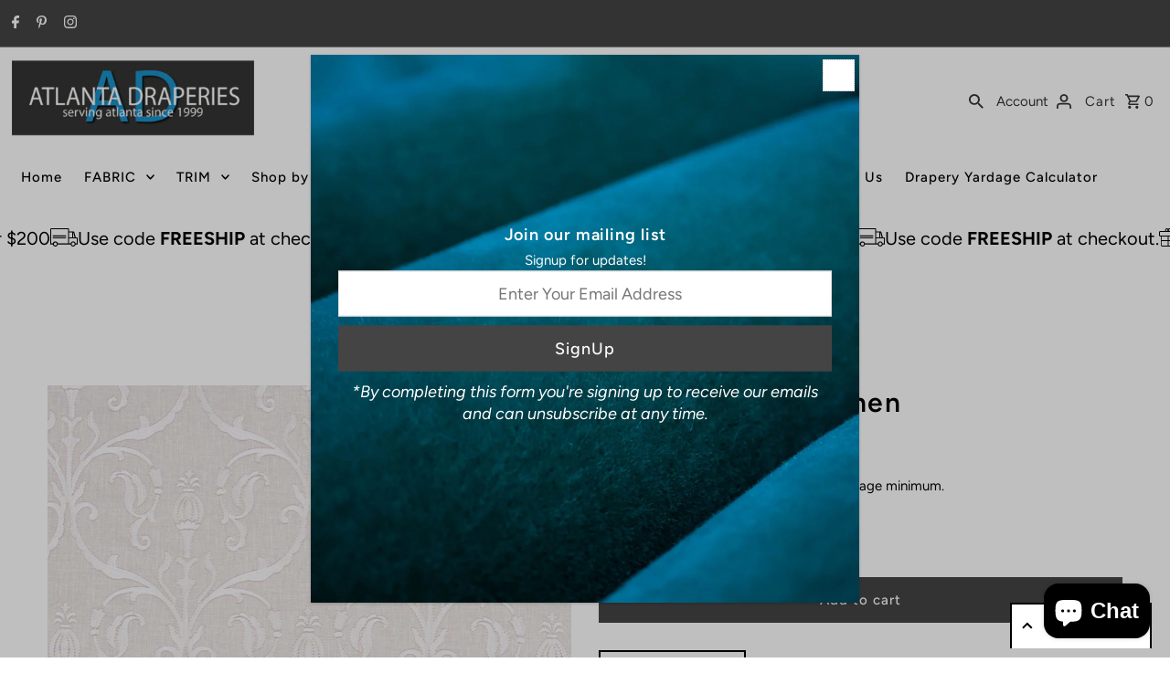

--- FILE ---
content_type: text/html; charset=utf-8
request_url: https://atlantadraperies.com/products/desire-for-more-linen
body_size: 35395
content:
<!DOCTYPE html>
<html class="no-js" lang="en">
<head>
  <meta charset="utf-8" />
  <meta name="viewport" content="width=device-width,initial-scale=1,minimum-scale=1">

  <!-- Establish early connection to external domains -->
  <link rel="preconnect" href="https://cdn.shopify.com" crossorigin>
  <link rel="preconnect" href="https://fonts.shopify.com" crossorigin>
  <link rel="preconnect" href="https://monorail-edge.shopifysvc.com">
  <link rel="preconnect" href="//ajax.googleapis.com" crossorigin /><!-- Preload onDomain stylesheets and script libraries -->
  <link rel="preload" href="//atlantadraperies.com/cdn/shop/t/13/assets/stylesheet.css?v=85468811811923998701729770601" as="style">
  <link rel="preload" as="font" href="//atlantadraperies.com/cdn/fonts/figtree/figtree_n4.3c0838aba1701047e60be6a99a1b0a40ce9b8419.woff2" type="font/woff2" crossorigin>
  <link rel="preload" as="font" href="//atlantadraperies.com/cdn/fonts/figtree/figtree_n5.3b6b7df38aa5986536945796e1f947445832047c.woff2" type="font/woff2" crossorigin>
  <link rel="preload" as="font" href="//atlantadraperies.com/cdn/fonts/figtree/figtree_n6.9d1ea52bb49a0a86cfd1b0383d00f83d3fcc14de.woff2" type="font/woff2" crossorigin>
  <link rel="preload" href="//atlantadraperies.com/cdn/shop/t/13/assets/eventemitter3.min.js?v=27939738353326123541729770601" as="script"><link rel="preload" href="//atlantadraperies.com/cdn/shop/t/13/assets/vendor-video.js?v=112486824910932804751729770601" as="script"><link rel="preload" href="//atlantadraperies.com/cdn/shop/t/13/assets/theme.js?v=13973432833197395481729770601" as="script">

  <link rel="shortcut icon" href="//atlantadraperies.com/cdn/shop/files/touch-icon-ipad-retina_5038c1c8-15aa-4dc1-acfa-3ab9855dd2f0.png?crop=center&height=32&v=1642675069&width=32" type="image/png" />
  <link rel="canonical" href="https://atlantadraperies.com/products/desire-for-more-linen" /><title>Desire For More Linen
 &ndash; Atlanta Draperies</title>
  <meta name="description" content="Brand - Carole Collection - 6244 Width - 52 Horizontal Repeat - 13 Vertical Repeat - 15 1/4&quot; Content - 45 Cotton, 35 Rayon, 15 Polyester, 5 Linen Use - MultiPurpose" />

  
<meta property="og:image" content="http://atlantadraperies.com/cdn/shop/files/desire-for-more-linen-atlanta-fabrics.jpg?v=1767988303&width=1024">
  <meta property="og:image:secure_url" content="https://atlantadraperies.com/cdn/shop/files/desire-for-more-linen-atlanta-fabrics.jpg?v=1767988303&width=1024">
  <meta property="og:image:width" content="1000">
  <meta property="og:image:height" content="1000">
<meta property="og:site_name" content="Atlanta Draperies">



  <meta name="twitter:card" content="summary">


  <meta name="twitter:site" content="@">



  <meta name="twitter:title" content="Desire For More Linen">
  <meta name="twitter:description" content="Brand - Carole
Collection - 6244
Width - 52
Horizontal Repeat - 13
Vertical Repeat - 15 1/4&quot;
Content - 45 Cotton, 35 Rayon, 15 Polyester, 5 Linen
Use - MultiPurpose">
  <meta name="twitter:image" content="https://atlantadraperies.com/cdn/shop/files/desire-for-more-linen-atlanta-fabrics.jpg?v=1767988303&width=1024">
  <meta name="twitter:image:width" content="480">
  <meta name="twitter:image:height" content="480">


  
  <script type="application/ld+json">
   {
     "@context": "https://schema.org",
     "@type": "Product",
     "id": "desire-for-more-linen",
     "url": "//products/desire-for-more-linen",
     "image": "//atlantadraperies.com/cdn/shop/files/desire-for-more-linen-atlanta-fabrics.jpg?v=1767988303&width=1024",
     "name": "Desire For More Linen",
     "brand": {
        "@type": "Brand",
        "name": "Carole"
      },
     "description": "Brand - Carole
Collection - 6244
Width - 52
Horizontal Repeat - 13
Vertical Repeat - 15 1/4&quot;
Content - 45 Cotton, 35 Rayon, 15 Polyester, 5 Linen
Use - MultiPurpose","sku": "39651288318013","offers": [
       
       {
         "@type": "Offer",
         "price": "126.30",
         "priceCurrency": "USD",
         "availability" : "http://schema.org/InStock",
         "priceValidUntil": "2030-01-01",
         "url": "/products/desire-for-more-linen"
       }
       
    ]
   }
  </script>


  <style data-shopify>
:root {
    --main-family: Figtree, sans-serif;
    --main-weight: 400;
    --main-style: normal;
    --nav-family: Figtree, sans-serif;
    --nav-weight: 500;
    --nav-style: normal;
    --heading-family: Figtree, sans-serif;
    --heading-weight: 600;
    --heading-style: normal;

    --announcement-size: 15px;
    --font-size: 15px;
    --h1-size: 30px;
    --h2-size: 24px;
    --h3-size: 20px;
    --h4-size: calc(var(--font-size) + 2px);
    --h5-size: calc(var(--font-size) + 1px);
    --nav-size: 15px;
    --border-weight: 3px;
    --top-bar-background: #444444;
    --top-bar-color: #ffffff;
    --top-bar-border: #919191;
    --social-links: #ffffff;
    --header-background: #ffffff;
    --cart-links: #343433;
    --header-float-color: #ffffff;
    --background: #ffffff;
    --heading-color: #000000;
    --hero-color: #ffffff;
    --text-color: #000000;
    --sale-color: #bc0000;
    --dotted-color: #dddddd;
    --button-color: #444444;
    --button-text: #ffffff;
    --button-hover: #000000;
    --button-text-hover: #ffffff;
    --secondary-button-color: #444444;
    --secondary-button-text: #ffffff;
    --navigation: #ffffff;
    --nav-color: #000000;
    --nav-hover-color: #ffffff;
    --nav-hover-link-color: #000000;
    --new-background: #222;
    --new-text: #ffffff;
    --sale-background: #af0000;
    --sale-text: #ffffff;
    --soldout-background: #222;
    --soldout-text: #ffffff;
    --footer-background: #ffffff;
    --footer-color: #000000;
    --footer-border: #e5e5e5;
    --error-msg-dark: #e81000;
    --error-msg-light: #ffeae8;
    --success-msg-dark: #007f5f;
    --success-msg-light: #e5fff8;
    --free-shipping-bg: #313131;
    --free-shipping-text: #fff;
    --error-color: #c60808;
    --error-color-light: #fdd0d0;
    --keyboard-focus-color: #cccccc;
    --keyboard-focus-border-style: dotted;
    --keyboard-focus-border-weight: 1;
    --icon-border-color: #e6e6e6;
    --thumbnail-slider-outline-color: #666666;
    --price-unit-price-color: #999999;
    --select-arrow-bg: url(//atlantadraperies.com/cdn/shop/t/13/assets/select-arrow.png?v=112595941721225094991729770601);
    --product-info-align: center;
    --color-filter-size: 18px;
    --color-body-text: var(--text-color);
    --color-body: var(--background);
    --color-bg: var(--background);
    --disabled-text: #808080;
    --section-padding: 45px;
    --button-border-radius: 0px;

    --star-active: rgb(0, 0, 0);
    --star-inactive: rgb(204, 204, 204);

    --section-background: #ffffff;
    --section-overlay-color: 0, 0, 0;
    --section-overlay-opacity: 0;
    --section-button-size: 15px;

    --age-text-color: #262b2c;
    --age-bg-color: #faf4e8;

    --text-color-reset: #000000;


  }
  @media (max-width: 740px) {
    :root {
      --font-size: calc(15px - (15px * 0.15));
      --nav-size: calc(15px - (15px * 0.15));
      --h1-size: calc(30px - (30px * 0.15));
      --h2-size: calc(24px - (24px * 0.15));
      --h3-size: calc(20px - (20px * 0.15));
    }
  }
</style>


  <link rel="stylesheet" href="//atlantadraperies.com/cdn/shop/t/13/assets/stylesheet.css?v=85468811811923998701729770601" type="text/css">

  <style>
  @font-face {
  font-family: Figtree;
  font-weight: 400;
  font-style: normal;
  font-display: swap;
  src: url("//atlantadraperies.com/cdn/fonts/figtree/figtree_n4.3c0838aba1701047e60be6a99a1b0a40ce9b8419.woff2") format("woff2"),
       url("//atlantadraperies.com/cdn/fonts/figtree/figtree_n4.c0575d1db21fc3821f17fd6617d3dee552312137.woff") format("woff");
}

  @font-face {
  font-family: Figtree;
  font-weight: 500;
  font-style: normal;
  font-display: swap;
  src: url("//atlantadraperies.com/cdn/fonts/figtree/figtree_n5.3b6b7df38aa5986536945796e1f947445832047c.woff2") format("woff2"),
       url("//atlantadraperies.com/cdn/fonts/figtree/figtree_n5.f26bf6dcae278b0ed902605f6605fa3338e81dab.woff") format("woff");
}

  @font-face {
  font-family: Figtree;
  font-weight: 600;
  font-style: normal;
  font-display: swap;
  src: url("//atlantadraperies.com/cdn/fonts/figtree/figtree_n6.9d1ea52bb49a0a86cfd1b0383d00f83d3fcc14de.woff2") format("woff2"),
       url("//atlantadraperies.com/cdn/fonts/figtree/figtree_n6.f0fcdea525a0e47b2ae4ab645832a8e8a96d31d3.woff") format("woff");
}

  @font-face {
  font-family: Figtree;
  font-weight: 700;
  font-style: normal;
  font-display: swap;
  src: url("//atlantadraperies.com/cdn/fonts/figtree/figtree_n7.2fd9bfe01586148e644724096c9d75e8c7a90e55.woff2") format("woff2"),
       url("//atlantadraperies.com/cdn/fonts/figtree/figtree_n7.ea05de92d862f9594794ab281c4c3a67501ef5fc.woff") format("woff");
}

  @font-face {
  font-family: Figtree;
  font-weight: 400;
  font-style: italic;
  font-display: swap;
  src: url("//atlantadraperies.com/cdn/fonts/figtree/figtree_i4.89f7a4275c064845c304a4cf8a4a586060656db2.woff2") format("woff2"),
       url("//atlantadraperies.com/cdn/fonts/figtree/figtree_i4.6f955aaaafc55a22ffc1f32ecf3756859a5ad3e2.woff") format("woff");
}

  @font-face {
  font-family: Figtree;
  font-weight: 700;
  font-style: italic;
  font-display: swap;
  src: url("//atlantadraperies.com/cdn/fonts/figtree/figtree_i7.06add7096a6f2ab742e09ec7e498115904eda1fe.woff2") format("woff2"),
       url("//atlantadraperies.com/cdn/fonts/figtree/figtree_i7.ee584b5fcaccdbb5518c0228158941f8df81b101.woff") format("woff");
}

  </style>

  <script>window.performance && window.performance.mark && window.performance.mark('shopify.content_for_header.start');</script><meta name="google-site-verification" content="l2_WGsT4DVtjBgfB7KiCFIzhVV_WV7bq-3BvUKbaGXw">
<meta id="shopify-digital-wallet" name="shopify-digital-wallet" content="/27943141437/digital_wallets/dialog">
<meta name="shopify-checkout-api-token" content="5e72133c873506c2ddb0443331fa043a">
<meta id="in-context-paypal-metadata" data-shop-id="27943141437" data-venmo-supported="false" data-environment="production" data-locale="en_US" data-paypal-v4="true" data-currency="USD">
<link rel="alternate" type="application/json+oembed" href="https://atlantadraperies.com/products/desire-for-more-linen.oembed">
<script async="async" src="/checkouts/internal/preloads.js?locale=en-US"></script>
<link rel="preconnect" href="https://shop.app" crossorigin="anonymous">
<script async="async" src="https://shop.app/checkouts/internal/preloads.js?locale=en-US&shop_id=27943141437" crossorigin="anonymous"></script>
<script id="apple-pay-shop-capabilities" type="application/json">{"shopId":27943141437,"countryCode":"US","currencyCode":"USD","merchantCapabilities":["supports3DS"],"merchantId":"gid:\/\/shopify\/Shop\/27943141437","merchantName":"Atlanta Draperies","requiredBillingContactFields":["postalAddress","email"],"requiredShippingContactFields":["postalAddress","email"],"shippingType":"shipping","supportedNetworks":["visa","masterCard","amex","discover","elo","jcb"],"total":{"type":"pending","label":"Atlanta Draperies","amount":"1.00"},"shopifyPaymentsEnabled":true,"supportsSubscriptions":true}</script>
<script id="shopify-features" type="application/json">{"accessToken":"5e72133c873506c2ddb0443331fa043a","betas":["rich-media-storefront-analytics"],"domain":"atlantadraperies.com","predictiveSearch":true,"shopId":27943141437,"locale":"en"}</script>
<script>var Shopify = Shopify || {};
Shopify.shop = "atlanta-draperies.myshopify.com";
Shopify.locale = "en";
Shopify.currency = {"active":"USD","rate":"1.0"};
Shopify.country = "US";
Shopify.theme = {"name":"Updated copy of Fashionopolism","id":130493415485,"schema_name":"Fashionopolism","schema_version":"9.5.0","theme_store_id":141,"role":"main"};
Shopify.theme.handle = "null";
Shopify.theme.style = {"id":null,"handle":null};
Shopify.cdnHost = "atlantadraperies.com/cdn";
Shopify.routes = Shopify.routes || {};
Shopify.routes.root = "/";</script>
<script type="module">!function(o){(o.Shopify=o.Shopify||{}).modules=!0}(window);</script>
<script>!function(o){function n(){var o=[];function n(){o.push(Array.prototype.slice.apply(arguments))}return n.q=o,n}var t=o.Shopify=o.Shopify||{};t.loadFeatures=n(),t.autoloadFeatures=n()}(window);</script>
<script>
  window.ShopifyPay = window.ShopifyPay || {};
  window.ShopifyPay.apiHost = "shop.app\/pay";
  window.ShopifyPay.redirectState = null;
</script>
<script id="shop-js-analytics" type="application/json">{"pageType":"product"}</script>
<script defer="defer" async type="module" src="//atlantadraperies.com/cdn/shopifycloud/shop-js/modules/v2/client.init-shop-cart-sync_BApSsMSl.en.esm.js"></script>
<script defer="defer" async type="module" src="//atlantadraperies.com/cdn/shopifycloud/shop-js/modules/v2/chunk.common_CBoos6YZ.esm.js"></script>
<script type="module">
  await import("//atlantadraperies.com/cdn/shopifycloud/shop-js/modules/v2/client.init-shop-cart-sync_BApSsMSl.en.esm.js");
await import("//atlantadraperies.com/cdn/shopifycloud/shop-js/modules/v2/chunk.common_CBoos6YZ.esm.js");

  window.Shopify.SignInWithShop?.initShopCartSync?.({"fedCMEnabled":true,"windoidEnabled":true});

</script>
<script defer="defer" async type="module" src="//atlantadraperies.com/cdn/shopifycloud/shop-js/modules/v2/client.payment-terms_BHOWV7U_.en.esm.js"></script>
<script defer="defer" async type="module" src="//atlantadraperies.com/cdn/shopifycloud/shop-js/modules/v2/chunk.common_CBoos6YZ.esm.js"></script>
<script defer="defer" async type="module" src="//atlantadraperies.com/cdn/shopifycloud/shop-js/modules/v2/chunk.modal_Bu1hFZFC.esm.js"></script>
<script type="module">
  await import("//atlantadraperies.com/cdn/shopifycloud/shop-js/modules/v2/client.payment-terms_BHOWV7U_.en.esm.js");
await import("//atlantadraperies.com/cdn/shopifycloud/shop-js/modules/v2/chunk.common_CBoos6YZ.esm.js");
await import("//atlantadraperies.com/cdn/shopifycloud/shop-js/modules/v2/chunk.modal_Bu1hFZFC.esm.js");

  
</script>
<script>
  window.Shopify = window.Shopify || {};
  if (!window.Shopify.featureAssets) window.Shopify.featureAssets = {};
  window.Shopify.featureAssets['shop-js'] = {"shop-cart-sync":["modules/v2/client.shop-cart-sync_DJczDl9f.en.esm.js","modules/v2/chunk.common_CBoos6YZ.esm.js"],"init-fed-cm":["modules/v2/client.init-fed-cm_BzwGC0Wi.en.esm.js","modules/v2/chunk.common_CBoos6YZ.esm.js"],"init-windoid":["modules/v2/client.init-windoid_BS26ThXS.en.esm.js","modules/v2/chunk.common_CBoos6YZ.esm.js"],"init-shop-email-lookup-coordinator":["modules/v2/client.init-shop-email-lookup-coordinator_DFwWcvrS.en.esm.js","modules/v2/chunk.common_CBoos6YZ.esm.js"],"shop-cash-offers":["modules/v2/client.shop-cash-offers_DthCPNIO.en.esm.js","modules/v2/chunk.common_CBoos6YZ.esm.js","modules/v2/chunk.modal_Bu1hFZFC.esm.js"],"shop-button":["modules/v2/client.shop-button_D_JX508o.en.esm.js","modules/v2/chunk.common_CBoos6YZ.esm.js"],"shop-toast-manager":["modules/v2/client.shop-toast-manager_tEhgP2F9.en.esm.js","modules/v2/chunk.common_CBoos6YZ.esm.js"],"avatar":["modules/v2/client.avatar_BTnouDA3.en.esm.js"],"pay-button":["modules/v2/client.pay-button_BuNmcIr_.en.esm.js","modules/v2/chunk.common_CBoos6YZ.esm.js"],"init-shop-cart-sync":["modules/v2/client.init-shop-cart-sync_BApSsMSl.en.esm.js","modules/v2/chunk.common_CBoos6YZ.esm.js"],"shop-login-button":["modules/v2/client.shop-login-button_DwLgFT0K.en.esm.js","modules/v2/chunk.common_CBoos6YZ.esm.js","modules/v2/chunk.modal_Bu1hFZFC.esm.js"],"init-customer-accounts-sign-up":["modules/v2/client.init-customer-accounts-sign-up_TlVCiykN.en.esm.js","modules/v2/client.shop-login-button_DwLgFT0K.en.esm.js","modules/v2/chunk.common_CBoos6YZ.esm.js","modules/v2/chunk.modal_Bu1hFZFC.esm.js"],"init-shop-for-new-customer-accounts":["modules/v2/client.init-shop-for-new-customer-accounts_DrjXSI53.en.esm.js","modules/v2/client.shop-login-button_DwLgFT0K.en.esm.js","modules/v2/chunk.common_CBoos6YZ.esm.js","modules/v2/chunk.modal_Bu1hFZFC.esm.js"],"init-customer-accounts":["modules/v2/client.init-customer-accounts_C0Oh2ljF.en.esm.js","modules/v2/client.shop-login-button_DwLgFT0K.en.esm.js","modules/v2/chunk.common_CBoos6YZ.esm.js","modules/v2/chunk.modal_Bu1hFZFC.esm.js"],"shop-follow-button":["modules/v2/client.shop-follow-button_C5D3XtBb.en.esm.js","modules/v2/chunk.common_CBoos6YZ.esm.js","modules/v2/chunk.modal_Bu1hFZFC.esm.js"],"checkout-modal":["modules/v2/client.checkout-modal_8TC_1FUY.en.esm.js","modules/v2/chunk.common_CBoos6YZ.esm.js","modules/v2/chunk.modal_Bu1hFZFC.esm.js"],"lead-capture":["modules/v2/client.lead-capture_D-pmUjp9.en.esm.js","modules/v2/chunk.common_CBoos6YZ.esm.js","modules/v2/chunk.modal_Bu1hFZFC.esm.js"],"shop-login":["modules/v2/client.shop-login_BmtnoEUo.en.esm.js","modules/v2/chunk.common_CBoos6YZ.esm.js","modules/v2/chunk.modal_Bu1hFZFC.esm.js"],"payment-terms":["modules/v2/client.payment-terms_BHOWV7U_.en.esm.js","modules/v2/chunk.common_CBoos6YZ.esm.js","modules/v2/chunk.modal_Bu1hFZFC.esm.js"]};
</script>
<script>(function() {
  var isLoaded = false;
  function asyncLoad() {
    if (isLoaded) return;
    isLoaded = true;
    var urls = ["https:\/\/product-samples.herokuapp.com\/complied\/main.min.js?shop=atlanta-draperies.myshopify.com"];
    for (var i = 0; i < urls.length; i++) {
      var s = document.createElement('script');
      s.type = 'text/javascript';
      s.async = true;
      s.src = urls[i];
      var x = document.getElementsByTagName('script')[0];
      x.parentNode.insertBefore(s, x);
    }
  };
  if(window.attachEvent) {
    window.attachEvent('onload', asyncLoad);
  } else {
    window.addEventListener('load', asyncLoad, false);
  }
})();</script>
<script id="__st">var __st={"a":27943141437,"offset":-18000,"reqid":"af1df798-d989-4939-9188-851a5ded12e3-1768932963","pageurl":"atlantadraperies.com\/products\/desire-for-more-linen","u":"ba97f6bd3b9f","p":"product","rtyp":"product","rid":6693968379965};</script>
<script>window.ShopifyPaypalV4VisibilityTracking = true;</script>
<script id="captcha-bootstrap">!function(){'use strict';const t='contact',e='account',n='new_comment',o=[[t,t],['blogs',n],['comments',n],[t,'customer']],c=[[e,'customer_login'],[e,'guest_login'],[e,'recover_customer_password'],[e,'create_customer']],r=t=>t.map((([t,e])=>`form[action*='/${t}']:not([data-nocaptcha='true']) input[name='form_type'][value='${e}']`)).join(','),a=t=>()=>t?[...document.querySelectorAll(t)].map((t=>t.form)):[];function s(){const t=[...o],e=r(t);return a(e)}const i='password',u='form_key',d=['recaptcha-v3-token','g-recaptcha-response','h-captcha-response',i],f=()=>{try{return window.sessionStorage}catch{return}},m='__shopify_v',_=t=>t.elements[u];function p(t,e,n=!1){try{const o=window.sessionStorage,c=JSON.parse(o.getItem(e)),{data:r}=function(t){const{data:e,action:n}=t;return t[m]||n?{data:e,action:n}:{data:t,action:n}}(c);for(const[e,n]of Object.entries(r))t.elements[e]&&(t.elements[e].value=n);n&&o.removeItem(e)}catch(o){console.error('form repopulation failed',{error:o})}}const l='form_type',E='cptcha';function T(t){t.dataset[E]=!0}const w=window,h=w.document,L='Shopify',v='ce_forms',y='captcha';let A=!1;((t,e)=>{const n=(g='f06e6c50-85a8-45c8-87d0-21a2b65856fe',I='https://cdn.shopify.com/shopifycloud/storefront-forms-hcaptcha/ce_storefront_forms_captcha_hcaptcha.v1.5.2.iife.js',D={infoText:'Protected by hCaptcha',privacyText:'Privacy',termsText:'Terms'},(t,e,n)=>{const o=w[L][v],c=o.bindForm;if(c)return c(t,g,e,D).then(n);var r;o.q.push([[t,g,e,D],n]),r=I,A||(h.body.append(Object.assign(h.createElement('script'),{id:'captcha-provider',async:!0,src:r})),A=!0)});var g,I,D;w[L]=w[L]||{},w[L][v]=w[L][v]||{},w[L][v].q=[],w[L][y]=w[L][y]||{},w[L][y].protect=function(t,e){n(t,void 0,e),T(t)},Object.freeze(w[L][y]),function(t,e,n,w,h,L){const[v,y,A,g]=function(t,e,n){const i=e?o:[],u=t?c:[],d=[...i,...u],f=r(d),m=r(i),_=r(d.filter((([t,e])=>n.includes(e))));return[a(f),a(m),a(_),s()]}(w,h,L),I=t=>{const e=t.target;return e instanceof HTMLFormElement?e:e&&e.form},D=t=>v().includes(t);t.addEventListener('submit',(t=>{const e=I(t);if(!e)return;const n=D(e)&&!e.dataset.hcaptchaBound&&!e.dataset.recaptchaBound,o=_(e),c=g().includes(e)&&(!o||!o.value);(n||c)&&t.preventDefault(),c&&!n&&(function(t){try{if(!f())return;!function(t){const e=f();if(!e)return;const n=_(t);if(!n)return;const o=n.value;o&&e.removeItem(o)}(t);const e=Array.from(Array(32),(()=>Math.random().toString(36)[2])).join('');!function(t,e){_(t)||t.append(Object.assign(document.createElement('input'),{type:'hidden',name:u})),t.elements[u].value=e}(t,e),function(t,e){const n=f();if(!n)return;const o=[...t.querySelectorAll(`input[type='${i}']`)].map((({name:t})=>t)),c=[...d,...o],r={};for(const[a,s]of new FormData(t).entries())c.includes(a)||(r[a]=s);n.setItem(e,JSON.stringify({[m]:1,action:t.action,data:r}))}(t,e)}catch(e){console.error('failed to persist form',e)}}(e),e.submit())}));const S=(t,e)=>{t&&!t.dataset[E]&&(n(t,e.some((e=>e===t))),T(t))};for(const o of['focusin','change'])t.addEventListener(o,(t=>{const e=I(t);D(e)&&S(e,y())}));const B=e.get('form_key'),M=e.get(l),P=B&&M;t.addEventListener('DOMContentLoaded',(()=>{const t=y();if(P)for(const e of t)e.elements[l].value===M&&p(e,B);[...new Set([...A(),...v().filter((t=>'true'===t.dataset.shopifyCaptcha))])].forEach((e=>S(e,t)))}))}(h,new URLSearchParams(w.location.search),n,t,e,['guest_login'])})(!0,!0)}();</script>
<script integrity="sha256-4kQ18oKyAcykRKYeNunJcIwy7WH5gtpwJnB7kiuLZ1E=" data-source-attribution="shopify.loadfeatures" defer="defer" src="//atlantadraperies.com/cdn/shopifycloud/storefront/assets/storefront/load_feature-a0a9edcb.js" crossorigin="anonymous"></script>
<script crossorigin="anonymous" defer="defer" src="//atlantadraperies.com/cdn/shopifycloud/storefront/assets/shopify_pay/storefront-65b4c6d7.js?v=20250812"></script>
<script data-source-attribution="shopify.dynamic_checkout.dynamic.init">var Shopify=Shopify||{};Shopify.PaymentButton=Shopify.PaymentButton||{isStorefrontPortableWallets:!0,init:function(){window.Shopify.PaymentButton.init=function(){};var t=document.createElement("script");t.src="https://atlantadraperies.com/cdn/shopifycloud/portable-wallets/latest/portable-wallets.en.js",t.type="module",document.head.appendChild(t)}};
</script>
<script data-source-attribution="shopify.dynamic_checkout.buyer_consent">
  function portableWalletsHideBuyerConsent(e){var t=document.getElementById("shopify-buyer-consent"),n=document.getElementById("shopify-subscription-policy-button");t&&n&&(t.classList.add("hidden"),t.setAttribute("aria-hidden","true"),n.removeEventListener("click",e))}function portableWalletsShowBuyerConsent(e){var t=document.getElementById("shopify-buyer-consent"),n=document.getElementById("shopify-subscription-policy-button");t&&n&&(t.classList.remove("hidden"),t.removeAttribute("aria-hidden"),n.addEventListener("click",e))}window.Shopify?.PaymentButton&&(window.Shopify.PaymentButton.hideBuyerConsent=portableWalletsHideBuyerConsent,window.Shopify.PaymentButton.showBuyerConsent=portableWalletsShowBuyerConsent);
</script>
<script>
  function portableWalletsCleanup(e){e&&e.src&&console.error("Failed to load portable wallets script "+e.src);var t=document.querySelectorAll("shopify-accelerated-checkout .shopify-payment-button__skeleton, shopify-accelerated-checkout-cart .wallet-cart-button__skeleton"),e=document.getElementById("shopify-buyer-consent");for(let e=0;e<t.length;e++)t[e].remove();e&&e.remove()}function portableWalletsNotLoadedAsModule(e){e instanceof ErrorEvent&&"string"==typeof e.message&&e.message.includes("import.meta")&&"string"==typeof e.filename&&e.filename.includes("portable-wallets")&&(window.removeEventListener("error",portableWalletsNotLoadedAsModule),window.Shopify.PaymentButton.failedToLoad=e,"loading"===document.readyState?document.addEventListener("DOMContentLoaded",window.Shopify.PaymentButton.init):window.Shopify.PaymentButton.init())}window.addEventListener("error",portableWalletsNotLoadedAsModule);
</script>

<script type="module" src="https://atlantadraperies.com/cdn/shopifycloud/portable-wallets/latest/portable-wallets.en.js" onError="portableWalletsCleanup(this)" crossorigin="anonymous"></script>
<script nomodule>
  document.addEventListener("DOMContentLoaded", portableWalletsCleanup);
</script>

<link id="shopify-accelerated-checkout-styles" rel="stylesheet" media="screen" href="https://atlantadraperies.com/cdn/shopifycloud/portable-wallets/latest/accelerated-checkout-backwards-compat.css" crossorigin="anonymous">
<style id="shopify-accelerated-checkout-cart">
        #shopify-buyer-consent {
  margin-top: 1em;
  display: inline-block;
  width: 100%;
}

#shopify-buyer-consent.hidden {
  display: none;
}

#shopify-subscription-policy-button {
  background: none;
  border: none;
  padding: 0;
  text-decoration: underline;
  font-size: inherit;
  cursor: pointer;
}

#shopify-subscription-policy-button::before {
  box-shadow: none;
}

      </style>

<script>window.performance && window.performance.mark && window.performance.mark('shopify.content_for_header.end');</script>

<!-- BEGIN app block: shopify://apps/yotpo-product-reviews/blocks/settings/eb7dfd7d-db44-4334-bc49-c893b51b36cf -->


<script type="text/javascript">
  (function e(){var e=document.createElement("script");
  e.type="text/javascript",e.async=true,
  e.src="//staticw2.yotpo.com//widget.js?lang=en";
  var t=document.getElementsByTagName("script")[0];
  t.parentNode.insertBefore(e,t)})();
</script>



  
<!-- END app block --><!-- BEGIN app block: shopify://apps/minmaxify-order-limits/blocks/app-embed-block/3acfba32-89f3-4377-ae20-cbb9abc48475 --><script type="text/javascript" src="https://limits.minmaxify.com/atlanta-draperies.myshopify.com?v=123&r=20241024113132"></script>

<!-- END app block --><!-- BEGIN app block: shopify://apps/seo-manager-venntov/blocks/seomanager/c54c366f-d4bb-4d52-8d2f-dd61ce8e7e12 --><!-- BEGIN app snippet: SEOManager4 -->
<meta name='seomanager' content='4.0.5' /> 


<script>
	function sm_htmldecode(str) {
		var txt = document.createElement('textarea');
		txt.innerHTML = str;
		return txt.value;
	}

	var venntov_title = sm_htmldecode("Carole Desire For More Linen Fabric | Atlanta Draperies");
	var venntov_description = sm_htmldecode("Brand - Carole Collection - 6244 Width - 52 Horizontal Repeat - 13 Vertical Repeat - 15 1/4&quot; Content - 45 Cotton, 35 Rayon, 15 Polyester, 5 Linen Use - MultiPurpose");
	
	if (venntov_title != '') {
		document.title = venntov_title;	
	}
	else {
		document.title = "Desire For More Linen";	
	}

	if (document.querySelector('meta[name="description"]') == null) {
		var venntov_desc = document.createElement('meta');
		venntov_desc.name = "description";
		venntov_desc.content = venntov_description;
		var venntov_head = document.head;
		venntov_head.appendChild(venntov_desc);
	} else {
		document.querySelector('meta[name="description"]').setAttribute("content", venntov_description);
	}
</script>

<script>
	var venntov_robotVals = "index, follow, max-image-preview:large, max-snippet:-1, max-video-preview:-1";
	if (venntov_robotVals !== "") {
		document.querySelectorAll("[name='robots']").forEach(e => e.remove());
		var venntov_robotMeta = document.createElement('meta');
		venntov_robotMeta.name = "robots";
		venntov_robotMeta.content = venntov_robotVals;
		var venntov_head = document.head;
		venntov_head.appendChild(venntov_robotMeta);
	}
</script>

<script>
	var venntov_googleVals = "";
	if (venntov_googleVals !== "") {
		document.querySelectorAll("[name='google']").forEach(e => e.remove());
		var venntov_googleMeta = document.createElement('meta');
		venntov_googleMeta.name = "google";
		venntov_googleMeta.content = venntov_googleVals;
		var venntov_head = document.head;
		venntov_head.appendChild(venntov_googleMeta);
	}
	</script><meta name="google-site-verification" content="jEERj3NN9YFclQqu_8zWDNh5FXF5dhBl2nmQnSZotec" />
	<!-- JSON-LD support -->
			<script type="application/ld+json">
			{
				"@context": "https://schema.org",
				"@id": "https://atlantadraperies.com/products/desire-for-more-linen",
				"@type": "Product","sku": 39651288318013,"mpn": 39651288318013,"brand": {
					"@type": "Brand",
					"name": "Carole"
				},
				"description": "Brand - Carole\nCollection - 6244\nWidth - 52\nHorizontal Repeat - 13\nVertical Repeat - 15 1\/4\"\nContent - 45 Cotton, 35 Rayon, 15 Polyester, 5 Linen\nUse - MultiPurpose",
				"url": "https://atlantadraperies.com/products/desire-for-more-linen",
				"name": "Desire For More Linen","image": "https://atlantadraperies.com/cdn/shop/files/desire-for-more-linen-atlanta-fabrics.jpg?v=1767988303&width=1024","offers": [{
							"@type": "Offer",
							"availability": "https://schema.org/InStock",
							"itemCondition": "https://schema.org/NewCondition",
							"priceCurrency": "USD",
							"price": "126.30",
							"priceValidUntil": "2027-01-20",
							"url": "https://atlantadraperies.com/products/desire-for-more-linen?variant=39651288318013",
							"checkoutPageURLTemplate": "https://atlantadraperies.com/cart/add?id=39651288318013&quantity=1",
								"image": "https://atlantadraperies.com/cdn/shop/files/desire-for-more-linen-atlanta-fabrics.jpg?v=1767988303&width=1024",
							"mpn": 39651288318013,
								"sku": "39651288318013",
							"seller": {
								"@type": "Organization",
								"name": "Atlanta Draperies"
							}
						}]}
			</script>
<script type="application/ld+json">
				{
					"@context": "http://schema.org",
					"@type": "BreadcrumbList",
					"name": "Breadcrumbs",
					"itemListElement": [{
							"@type": "ListItem",
							"position": 1,
							"name": "Desire For More Linen",
							"item": "https://atlantadraperies.com/products/desire-for-more-linen"
						}]
				}
				</script>
<!-- 524F4D20383A3331 --><!-- END app snippet -->

<!-- END app block --><script src="https://cdn.shopify.com/extensions/e4b3a77b-20c9-4161-b1bb-deb87046128d/inbox-1253/assets/inbox-chat-loader.js" type="text/javascript" defer="defer"></script>
<link href="https://monorail-edge.shopifysvc.com" rel="dns-prefetch">
<script>(function(){if ("sendBeacon" in navigator && "performance" in window) {try {var session_token_from_headers = performance.getEntriesByType('navigation')[0].serverTiming.find(x => x.name == '_s').description;} catch {var session_token_from_headers = undefined;}var session_cookie_matches = document.cookie.match(/_shopify_s=([^;]*)/);var session_token_from_cookie = session_cookie_matches && session_cookie_matches.length === 2 ? session_cookie_matches[1] : "";var session_token = session_token_from_headers || session_token_from_cookie || "";function handle_abandonment_event(e) {var entries = performance.getEntries().filter(function(entry) {return /monorail-edge.shopifysvc.com/.test(entry.name);});if (!window.abandonment_tracked && entries.length === 0) {window.abandonment_tracked = true;var currentMs = Date.now();var navigation_start = performance.timing.navigationStart;var payload = {shop_id: 27943141437,url: window.location.href,navigation_start,duration: currentMs - navigation_start,session_token,page_type: "product"};window.navigator.sendBeacon("https://monorail-edge.shopifysvc.com/v1/produce", JSON.stringify({schema_id: "online_store_buyer_site_abandonment/1.1",payload: payload,metadata: {event_created_at_ms: currentMs,event_sent_at_ms: currentMs}}));}}window.addEventListener('pagehide', handle_abandonment_event);}}());</script>
<script id="web-pixels-manager-setup">(function e(e,d,r,n,o){if(void 0===o&&(o={}),!Boolean(null===(a=null===(i=window.Shopify)||void 0===i?void 0:i.analytics)||void 0===a?void 0:a.replayQueue)){var i,a;window.Shopify=window.Shopify||{};var t=window.Shopify;t.analytics=t.analytics||{};var s=t.analytics;s.replayQueue=[],s.publish=function(e,d,r){return s.replayQueue.push([e,d,r]),!0};try{self.performance.mark("wpm:start")}catch(e){}var l=function(){var e={modern:/Edge?\/(1{2}[4-9]|1[2-9]\d|[2-9]\d{2}|\d{4,})\.\d+(\.\d+|)|Firefox\/(1{2}[4-9]|1[2-9]\d|[2-9]\d{2}|\d{4,})\.\d+(\.\d+|)|Chrom(ium|e)\/(9{2}|\d{3,})\.\d+(\.\d+|)|(Maci|X1{2}).+ Version\/(15\.\d+|(1[6-9]|[2-9]\d|\d{3,})\.\d+)([,.]\d+|)( \(\w+\)|)( Mobile\/\w+|) Safari\/|Chrome.+OPR\/(9{2}|\d{3,})\.\d+\.\d+|(CPU[ +]OS|iPhone[ +]OS|CPU[ +]iPhone|CPU IPhone OS|CPU iPad OS)[ +]+(15[._]\d+|(1[6-9]|[2-9]\d|\d{3,})[._]\d+)([._]\d+|)|Android:?[ /-](13[3-9]|1[4-9]\d|[2-9]\d{2}|\d{4,})(\.\d+|)(\.\d+|)|Android.+Firefox\/(13[5-9]|1[4-9]\d|[2-9]\d{2}|\d{4,})\.\d+(\.\d+|)|Android.+Chrom(ium|e)\/(13[3-9]|1[4-9]\d|[2-9]\d{2}|\d{4,})\.\d+(\.\d+|)|SamsungBrowser\/([2-9]\d|\d{3,})\.\d+/,legacy:/Edge?\/(1[6-9]|[2-9]\d|\d{3,})\.\d+(\.\d+|)|Firefox\/(5[4-9]|[6-9]\d|\d{3,})\.\d+(\.\d+|)|Chrom(ium|e)\/(5[1-9]|[6-9]\d|\d{3,})\.\d+(\.\d+|)([\d.]+$|.*Safari\/(?![\d.]+ Edge\/[\d.]+$))|(Maci|X1{2}).+ Version\/(10\.\d+|(1[1-9]|[2-9]\d|\d{3,})\.\d+)([,.]\d+|)( \(\w+\)|)( Mobile\/\w+|) Safari\/|Chrome.+OPR\/(3[89]|[4-9]\d|\d{3,})\.\d+\.\d+|(CPU[ +]OS|iPhone[ +]OS|CPU[ +]iPhone|CPU IPhone OS|CPU iPad OS)[ +]+(10[._]\d+|(1[1-9]|[2-9]\d|\d{3,})[._]\d+)([._]\d+|)|Android:?[ /-](13[3-9]|1[4-9]\d|[2-9]\d{2}|\d{4,})(\.\d+|)(\.\d+|)|Mobile Safari.+OPR\/([89]\d|\d{3,})\.\d+\.\d+|Android.+Firefox\/(13[5-9]|1[4-9]\d|[2-9]\d{2}|\d{4,})\.\d+(\.\d+|)|Android.+Chrom(ium|e)\/(13[3-9]|1[4-9]\d|[2-9]\d{2}|\d{4,})\.\d+(\.\d+|)|Android.+(UC? ?Browser|UCWEB|U3)[ /]?(15\.([5-9]|\d{2,})|(1[6-9]|[2-9]\d|\d{3,})\.\d+)\.\d+|SamsungBrowser\/(5\.\d+|([6-9]|\d{2,})\.\d+)|Android.+MQ{2}Browser\/(14(\.(9|\d{2,})|)|(1[5-9]|[2-9]\d|\d{3,})(\.\d+|))(\.\d+|)|K[Aa][Ii]OS\/(3\.\d+|([4-9]|\d{2,})\.\d+)(\.\d+|)/},d=e.modern,r=e.legacy,n=navigator.userAgent;return n.match(d)?"modern":n.match(r)?"legacy":"unknown"}(),u="modern"===l?"modern":"legacy",c=(null!=n?n:{modern:"",legacy:""})[u],f=function(e){return[e.baseUrl,"/wpm","/b",e.hashVersion,"modern"===e.buildTarget?"m":"l",".js"].join("")}({baseUrl:d,hashVersion:r,buildTarget:u}),m=function(e){var d=e.version,r=e.bundleTarget,n=e.surface,o=e.pageUrl,i=e.monorailEndpoint;return{emit:function(e){var a=e.status,t=e.errorMsg,s=(new Date).getTime(),l=JSON.stringify({metadata:{event_sent_at_ms:s},events:[{schema_id:"web_pixels_manager_load/3.1",payload:{version:d,bundle_target:r,page_url:o,status:a,surface:n,error_msg:t},metadata:{event_created_at_ms:s}}]});if(!i)return console&&console.warn&&console.warn("[Web Pixels Manager] No Monorail endpoint provided, skipping logging."),!1;try{return self.navigator.sendBeacon.bind(self.navigator)(i,l)}catch(e){}var u=new XMLHttpRequest;try{return u.open("POST",i,!0),u.setRequestHeader("Content-Type","text/plain"),u.send(l),!0}catch(e){return console&&console.warn&&console.warn("[Web Pixels Manager] Got an unhandled error while logging to Monorail."),!1}}}}({version:r,bundleTarget:l,surface:e.surface,pageUrl:self.location.href,monorailEndpoint:e.monorailEndpoint});try{o.browserTarget=l,function(e){var d=e.src,r=e.async,n=void 0===r||r,o=e.onload,i=e.onerror,a=e.sri,t=e.scriptDataAttributes,s=void 0===t?{}:t,l=document.createElement("script"),u=document.querySelector("head"),c=document.querySelector("body");if(l.async=n,l.src=d,a&&(l.integrity=a,l.crossOrigin="anonymous"),s)for(var f in s)if(Object.prototype.hasOwnProperty.call(s,f))try{l.dataset[f]=s[f]}catch(e){}if(o&&l.addEventListener("load",o),i&&l.addEventListener("error",i),u)u.appendChild(l);else{if(!c)throw new Error("Did not find a head or body element to append the script");c.appendChild(l)}}({src:f,async:!0,onload:function(){if(!function(){var e,d;return Boolean(null===(d=null===(e=window.Shopify)||void 0===e?void 0:e.analytics)||void 0===d?void 0:d.initialized)}()){var d=window.webPixelsManager.init(e)||void 0;if(d){var r=window.Shopify.analytics;r.replayQueue.forEach((function(e){var r=e[0],n=e[1],o=e[2];d.publishCustomEvent(r,n,o)})),r.replayQueue=[],r.publish=d.publishCustomEvent,r.visitor=d.visitor,r.initialized=!0}}},onerror:function(){return m.emit({status:"failed",errorMsg:"".concat(f," has failed to load")})},sri:function(e){var d=/^sha384-[A-Za-z0-9+/=]+$/;return"string"==typeof e&&d.test(e)}(c)?c:"",scriptDataAttributes:o}),m.emit({status:"loading"})}catch(e){m.emit({status:"failed",errorMsg:(null==e?void 0:e.message)||"Unknown error"})}}})({shopId: 27943141437,storefrontBaseUrl: "https://atlantadraperies.com",extensionsBaseUrl: "https://extensions.shopifycdn.com/cdn/shopifycloud/web-pixels-manager",monorailEndpoint: "https://monorail-edge.shopifysvc.com/unstable/produce_batch",surface: "storefront-renderer",enabledBetaFlags: ["2dca8a86"],webPixelsConfigList: [{"id":"360546365","configuration":"{\"config\":\"{\\\"pixel_id\\\":\\\"G-R4L2623M3Y\\\",\\\"target_country\\\":\\\"US\\\",\\\"gtag_events\\\":[{\\\"type\\\":\\\"begin_checkout\\\",\\\"action_label\\\":\\\"G-R4L2623M3Y\\\"},{\\\"type\\\":\\\"search\\\",\\\"action_label\\\":\\\"G-R4L2623M3Y\\\"},{\\\"type\\\":\\\"view_item\\\",\\\"action_label\\\":[\\\"G-R4L2623M3Y\\\",\\\"MC-P3E90PFES7\\\"]},{\\\"type\\\":\\\"purchase\\\",\\\"action_label\\\":[\\\"G-R4L2623M3Y\\\",\\\"MC-P3E90PFES7\\\"]},{\\\"type\\\":\\\"page_view\\\",\\\"action_label\\\":[\\\"G-R4L2623M3Y\\\",\\\"MC-P3E90PFES7\\\"]},{\\\"type\\\":\\\"add_payment_info\\\",\\\"action_label\\\":\\\"G-R4L2623M3Y\\\"},{\\\"type\\\":\\\"add_to_cart\\\",\\\"action_label\\\":\\\"G-R4L2623M3Y\\\"}],\\\"enable_monitoring_mode\\\":false}\"}","eventPayloadVersion":"v1","runtimeContext":"OPEN","scriptVersion":"b2a88bafab3e21179ed38636efcd8a93","type":"APP","apiClientId":1780363,"privacyPurposes":[],"dataSharingAdjustments":{"protectedCustomerApprovalScopes":["read_customer_address","read_customer_email","read_customer_name","read_customer_personal_data","read_customer_phone"]}},{"id":"43483197","configuration":"{\"tagID\":\"2614212534956\"}","eventPayloadVersion":"v1","runtimeContext":"STRICT","scriptVersion":"18031546ee651571ed29edbe71a3550b","type":"APP","apiClientId":3009811,"privacyPurposes":["ANALYTICS","MARKETING","SALE_OF_DATA"],"dataSharingAdjustments":{"protectedCustomerApprovalScopes":["read_customer_address","read_customer_email","read_customer_name","read_customer_personal_data","read_customer_phone"]}},{"id":"43614269","eventPayloadVersion":"v1","runtimeContext":"LAX","scriptVersion":"1","type":"CUSTOM","privacyPurposes":["MARKETING"],"name":"Meta pixel (migrated)"},{"id":"67010621","eventPayloadVersion":"v1","runtimeContext":"LAX","scriptVersion":"1","type":"CUSTOM","privacyPurposes":["ANALYTICS"],"name":"Google Analytics tag (migrated)"},{"id":"shopify-app-pixel","configuration":"{}","eventPayloadVersion":"v1","runtimeContext":"STRICT","scriptVersion":"0450","apiClientId":"shopify-pixel","type":"APP","privacyPurposes":["ANALYTICS","MARKETING"]},{"id":"shopify-custom-pixel","eventPayloadVersion":"v1","runtimeContext":"LAX","scriptVersion":"0450","apiClientId":"shopify-pixel","type":"CUSTOM","privacyPurposes":["ANALYTICS","MARKETING"]}],isMerchantRequest: false,initData: {"shop":{"name":"Atlanta Draperies","paymentSettings":{"currencyCode":"USD"},"myshopifyDomain":"atlanta-draperies.myshopify.com","countryCode":"US","storefrontUrl":"https:\/\/atlantadraperies.com"},"customer":null,"cart":null,"checkout":null,"productVariants":[{"price":{"amount":126.3,"currencyCode":"USD"},"product":{"title":"Desire For More Linen","vendor":"Carole","id":"6693968379965","untranslatedTitle":"Desire For More Linen","url":"\/products\/desire-for-more-linen","type":"Fabric"},"id":"39651288318013","image":{"src":"\/\/atlantadraperies.com\/cdn\/shop\/files\/desire-for-more-linen-atlanta-fabrics.jpg?v=1767988303"},"sku":null,"title":"Default Title","untranslatedTitle":"Default Title"}],"purchasingCompany":null},},"https://atlantadraperies.com/cdn","fcfee988w5aeb613cpc8e4bc33m6693e112",{"modern":"","legacy":""},{"shopId":"27943141437","storefrontBaseUrl":"https:\/\/atlantadraperies.com","extensionBaseUrl":"https:\/\/extensions.shopifycdn.com\/cdn\/shopifycloud\/web-pixels-manager","surface":"storefront-renderer","enabledBetaFlags":"[\"2dca8a86\"]","isMerchantRequest":"false","hashVersion":"fcfee988w5aeb613cpc8e4bc33m6693e112","publish":"custom","events":"[[\"page_viewed\",{}],[\"product_viewed\",{\"productVariant\":{\"price\":{\"amount\":126.3,\"currencyCode\":\"USD\"},\"product\":{\"title\":\"Desire For More Linen\",\"vendor\":\"Carole\",\"id\":\"6693968379965\",\"untranslatedTitle\":\"Desire For More Linen\",\"url\":\"\/products\/desire-for-more-linen\",\"type\":\"Fabric\"},\"id\":\"39651288318013\",\"image\":{\"src\":\"\/\/atlantadraperies.com\/cdn\/shop\/files\/desire-for-more-linen-atlanta-fabrics.jpg?v=1767988303\"},\"sku\":null,\"title\":\"Default Title\",\"untranslatedTitle\":\"Default Title\"}}]]"});</script><script>
  window.ShopifyAnalytics = window.ShopifyAnalytics || {};
  window.ShopifyAnalytics.meta = window.ShopifyAnalytics.meta || {};
  window.ShopifyAnalytics.meta.currency = 'USD';
  var meta = {"product":{"id":6693968379965,"gid":"gid:\/\/shopify\/Product\/6693968379965","vendor":"Carole","type":"Fabric","handle":"desire-for-more-linen","variants":[{"id":39651288318013,"price":12630,"name":"Desire For More Linen","public_title":null,"sku":null}],"remote":false},"page":{"pageType":"product","resourceType":"product","resourceId":6693968379965,"requestId":"af1df798-d989-4939-9188-851a5ded12e3-1768932963"}};
  for (var attr in meta) {
    window.ShopifyAnalytics.meta[attr] = meta[attr];
  }
</script>
<script class="analytics">
  (function () {
    var customDocumentWrite = function(content) {
      var jquery = null;

      if (window.jQuery) {
        jquery = window.jQuery;
      } else if (window.Checkout && window.Checkout.$) {
        jquery = window.Checkout.$;
      }

      if (jquery) {
        jquery('body').append(content);
      }
    };

    var hasLoggedConversion = function(token) {
      if (token) {
        return document.cookie.indexOf('loggedConversion=' + token) !== -1;
      }
      return false;
    }

    var setCookieIfConversion = function(token) {
      if (token) {
        var twoMonthsFromNow = new Date(Date.now());
        twoMonthsFromNow.setMonth(twoMonthsFromNow.getMonth() + 2);

        document.cookie = 'loggedConversion=' + token + '; expires=' + twoMonthsFromNow;
      }
    }

    var trekkie = window.ShopifyAnalytics.lib = window.trekkie = window.trekkie || [];
    if (trekkie.integrations) {
      return;
    }
    trekkie.methods = [
      'identify',
      'page',
      'ready',
      'track',
      'trackForm',
      'trackLink'
    ];
    trekkie.factory = function(method) {
      return function() {
        var args = Array.prototype.slice.call(arguments);
        args.unshift(method);
        trekkie.push(args);
        return trekkie;
      };
    };
    for (var i = 0; i < trekkie.methods.length; i++) {
      var key = trekkie.methods[i];
      trekkie[key] = trekkie.factory(key);
    }
    trekkie.load = function(config) {
      trekkie.config = config || {};
      trekkie.config.initialDocumentCookie = document.cookie;
      var first = document.getElementsByTagName('script')[0];
      var script = document.createElement('script');
      script.type = 'text/javascript';
      script.onerror = function(e) {
        var scriptFallback = document.createElement('script');
        scriptFallback.type = 'text/javascript';
        scriptFallback.onerror = function(error) {
                var Monorail = {
      produce: function produce(monorailDomain, schemaId, payload) {
        var currentMs = new Date().getTime();
        var event = {
          schema_id: schemaId,
          payload: payload,
          metadata: {
            event_created_at_ms: currentMs,
            event_sent_at_ms: currentMs
          }
        };
        return Monorail.sendRequest("https://" + monorailDomain + "/v1/produce", JSON.stringify(event));
      },
      sendRequest: function sendRequest(endpointUrl, payload) {
        // Try the sendBeacon API
        if (window && window.navigator && typeof window.navigator.sendBeacon === 'function' && typeof window.Blob === 'function' && !Monorail.isIos12()) {
          var blobData = new window.Blob([payload], {
            type: 'text/plain'
          });

          if (window.navigator.sendBeacon(endpointUrl, blobData)) {
            return true;
          } // sendBeacon was not successful

        } // XHR beacon

        var xhr = new XMLHttpRequest();

        try {
          xhr.open('POST', endpointUrl);
          xhr.setRequestHeader('Content-Type', 'text/plain');
          xhr.send(payload);
        } catch (e) {
          console.log(e);
        }

        return false;
      },
      isIos12: function isIos12() {
        return window.navigator.userAgent.lastIndexOf('iPhone; CPU iPhone OS 12_') !== -1 || window.navigator.userAgent.lastIndexOf('iPad; CPU OS 12_') !== -1;
      }
    };
    Monorail.produce('monorail-edge.shopifysvc.com',
      'trekkie_storefront_load_errors/1.1',
      {shop_id: 27943141437,
      theme_id: 130493415485,
      app_name: "storefront",
      context_url: window.location.href,
      source_url: "//atlantadraperies.com/cdn/s/trekkie.storefront.cd680fe47e6c39ca5d5df5f0a32d569bc48c0f27.min.js"});

        };
        scriptFallback.async = true;
        scriptFallback.src = '//atlantadraperies.com/cdn/s/trekkie.storefront.cd680fe47e6c39ca5d5df5f0a32d569bc48c0f27.min.js';
        first.parentNode.insertBefore(scriptFallback, first);
      };
      script.async = true;
      script.src = '//atlantadraperies.com/cdn/s/trekkie.storefront.cd680fe47e6c39ca5d5df5f0a32d569bc48c0f27.min.js';
      first.parentNode.insertBefore(script, first);
    };
    trekkie.load(
      {"Trekkie":{"appName":"storefront","development":false,"defaultAttributes":{"shopId":27943141437,"isMerchantRequest":null,"themeId":130493415485,"themeCityHash":"12652673350858178174","contentLanguage":"en","currency":"USD","eventMetadataId":"f9011445-b4e4-46c4-a922-bd2085a09743"},"isServerSideCookieWritingEnabled":true,"monorailRegion":"shop_domain","enabledBetaFlags":["65f19447"]},"Session Attribution":{},"S2S":{"facebookCapiEnabled":false,"source":"trekkie-storefront-renderer","apiClientId":580111}}
    );

    var loaded = false;
    trekkie.ready(function() {
      if (loaded) return;
      loaded = true;

      window.ShopifyAnalytics.lib = window.trekkie;

      var originalDocumentWrite = document.write;
      document.write = customDocumentWrite;
      try { window.ShopifyAnalytics.merchantGoogleAnalytics.call(this); } catch(error) {};
      document.write = originalDocumentWrite;

      window.ShopifyAnalytics.lib.page(null,{"pageType":"product","resourceType":"product","resourceId":6693968379965,"requestId":"af1df798-d989-4939-9188-851a5ded12e3-1768932963","shopifyEmitted":true});

      var match = window.location.pathname.match(/checkouts\/(.+)\/(thank_you|post_purchase)/)
      var token = match? match[1]: undefined;
      if (!hasLoggedConversion(token)) {
        setCookieIfConversion(token);
        window.ShopifyAnalytics.lib.track("Viewed Product",{"currency":"USD","variantId":39651288318013,"productId":6693968379965,"productGid":"gid:\/\/shopify\/Product\/6693968379965","name":"Desire For More Linen","price":"126.30","sku":null,"brand":"Carole","variant":null,"category":"Fabric","nonInteraction":true,"remote":false},undefined,undefined,{"shopifyEmitted":true});
      window.ShopifyAnalytics.lib.track("monorail:\/\/trekkie_storefront_viewed_product\/1.1",{"currency":"USD","variantId":39651288318013,"productId":6693968379965,"productGid":"gid:\/\/shopify\/Product\/6693968379965","name":"Desire For More Linen","price":"126.30","sku":null,"brand":"Carole","variant":null,"category":"Fabric","nonInteraction":true,"remote":false,"referer":"https:\/\/atlantadraperies.com\/products\/desire-for-more-linen"});
      }
    });


        var eventsListenerScript = document.createElement('script');
        eventsListenerScript.async = true;
        eventsListenerScript.src = "//atlantadraperies.com/cdn/shopifycloud/storefront/assets/shop_events_listener-3da45d37.js";
        document.getElementsByTagName('head')[0].appendChild(eventsListenerScript);

})();</script>
  <script>
  if (!window.ga || (window.ga && typeof window.ga !== 'function')) {
    window.ga = function ga() {
      (window.ga.q = window.ga.q || []).push(arguments);
      if (window.Shopify && window.Shopify.analytics && typeof window.Shopify.analytics.publish === 'function') {
        window.Shopify.analytics.publish("ga_stub_called", {}, {sendTo: "google_osp_migration"});
      }
      console.error("Shopify's Google Analytics stub called with:", Array.from(arguments), "\nSee https://help.shopify.com/manual/promoting-marketing/pixels/pixel-migration#google for more information.");
    };
    if (window.Shopify && window.Shopify.analytics && typeof window.Shopify.analytics.publish === 'function') {
      window.Shopify.analytics.publish("ga_stub_initialized", {}, {sendTo: "google_osp_migration"});
    }
  }
</script>
<script
  defer
  src="https://atlantadraperies.com/cdn/shopifycloud/perf-kit/shopify-perf-kit-3.0.4.min.js"
  data-application="storefront-renderer"
  data-shop-id="27943141437"
  data-render-region="gcp-us-central1"
  data-page-type="product"
  data-theme-instance-id="130493415485"
  data-theme-name="Fashionopolism"
  data-theme-version="9.5.0"
  data-monorail-region="shop_domain"
  data-resource-timing-sampling-rate="10"
  data-shs="true"
  data-shs-beacon="true"
  data-shs-export-with-fetch="true"
  data-shs-logs-sample-rate="1"
  data-shs-beacon-endpoint="https://atlantadraperies.com/api/collect"
></script>
</head>
<body class="gridlock template-product product theme-features__product-variants--swatches theme-features__section-title-border--bottom_only_short theme-features__details-align--center theme-features__image-hover-transition--false theme-features__ghost-buttons--false js-slideout-toggle-wrapper js-modal-toggle-wrapper" data-quick-add-enabled="false">
  <a class="skip-link button visually-hidden" href="#MainContent">Skip to content</a>
  
  <div class="js-slideout-overlay site-overlay"></div>
  <div class="js-modal-overlay site-overlay"></div>


  <aside class="slideout slideout__drawer-left" data-wau-slideout="mobile-navigation" id="slideout-mobile-navigation">
    <div id="shopify-section-mobile-navigation" class="shopify-section"><nav class="mobile-menu" role="navigation" data-section-id="mobile-navigation" data-section-type="mobile-navigation">
  <div class="slideout__trigger--close">
    <button class="slideout__trigger-mobile-menu js-slideout-close" data-slideout-direction="left" aria-label="Close navigation" tabindex="0" type="button" name="button">
      <div class="icn-close"></div>
    </button>
  </div>
  
    

    
    
          <div class="mobile-menu__block mobile-menu__cart-status" >
            <a class="mobile-menu__cart-icon" href="/cart">
              <span class="vib-center">Cart</span>
              <span class="mobile-menu__cart-count js-cart-count vib-center">0</span>

              
                

  
    <svg class="fash--apollo-bag mobile-menu__cart-icon--icon vib-center" height="14px" version="1.1" xmlns="http://www.w3.org/2000/svg" xmlns:xlink="http://www.w3.org/1999/xlink" x="0px" y="0px"
    viewBox="0 0 21.1 20" xml:space="preserve">
      <g class="hover-fill" fill="#000000">
        <path d="M14.7,4.2V2.1c0-1.2-0.9-2.1-2.1-2.1H8.4C7.3,0,6.3,0.9,6.3,2.1v2.1H0v13.7C0,19.1,0.9,20,2.1,20h16.8
        c1.2,0,2.1-0.9,2.1-2.1V4.2H14.7z M8.4,2.1h4.2v2.1H8.4V2.1z M18.9,17.9H2.1V6.3h16.8V17.9z"/>
      </g>
      <style>.mobile-menu__cart-icon .fash--apollo-bag:hover .hover-fill { fill: #000000;}</style>
    </svg>
  






              
            </a>
          </div>
      
    
    
<ul class="js-accordion js-accordion-mobile-nav c-accordion c-accordion--mobile-nav c-accordion--mobile- mobile-menu__block mobile-menu__accordion"
              id="c-accordion--mobile-"
               >

            
              

              
                <li>
                  <a class="js-accordion-link c-accordion__link" href="/">Home</a>
                </li>
              

            
              

              
<li class="js-accordion-header c-accordion__header">
                  <a class="js-accordion-link c-accordion__link" href="/collections/designer-fabrics">FABRIC</a>
                  <button class="dropdown-arrow" aria-label="FABRIC" data-toggle="accordion" aria-expanded="false" aria-controls="c-accordion__panel--mobile--2" >
                    

  
    <svg class="fash--apollo-down-carrot c-accordion__header--icon vib-center" height="6px" version="1.1" xmlns="http://www.w3.org/2000/svg" xmlns:xlink="http://www.w3.org/1999/xlink" x="0px" y="0px"
    	 viewBox="0 0 20 13.3" xml:space="preserve">
      <g class="hover-fill" fill="#000000">
        <polygon points="17.7,0 10,8.3 2.3,0 0,2.5 10,13.3 20,2.5 "/>
      </g>
      <style>.c-accordion__header .fash--apollo-down-carrot:hover .hover-fill { fill: #000000;}</style>
    </svg>
  






                  </button>
                </li>

                <li class="c-accordion__panel c-accordion__panel--mobile--2" id="c-accordion__panel--mobile--2" data-parent="#c-accordion--mobile-">
                  

                  <ul class="js-accordion js-accordion-mobile-nav c-accordion c-accordion--mobile-nav c-accordion--mobile-nav__inner c-accordion--mobile--1" id="c-accordion--mobile--1">
                    
                      
                        <li>
                          <a class="js-accordion-link c-accordion__link" href="/collections/anna-elisabeth">Anna Elisabeth</a>
                        </li>
                      
                    
                      
                        <li>
                          <a class="js-accordion-link c-accordion__link" href="/collections/atlanta-fabrics">Atlanta Fabrics</a>
                        </li>
                      
                    
                      
                        <li>
                          <a class="js-accordion-link c-accordion__link" href="/collections/bassett-mcnab-1">Bassett McNab </a>
                        </li>
                      
                    
                      
                        <li>
                          <a class="js-accordion-link c-accordion__link" href="/collections/carole">Carole</a>
                        </li>
                      
                    
                      
<li class="js-accordion-header c-accordion__header">
                          <a class="js-accordion-link c-accordion__link" href="/collections/charlotte-fabrics">Charlotte Fabrics</a>
                          <button class="dropdown-arrow" aria-label="Charlotte Fabrics" data-toggle="accordion" aria-expanded="false" aria-controls="c-accordion__panel--mobile--2-5" >
                            

  
    <svg class="fash--apollo-down-carrot c-accordion__header--icon vib-center" height="6px" version="1.1" xmlns="http://www.w3.org/2000/svg" xmlns:xlink="http://www.w3.org/1999/xlink" x="0px" y="0px"
    	 viewBox="0 0 20 13.3" xml:space="preserve">
      <g class="hover-fill" fill="#000000">
        <polygon points="17.7,0 10,8.3 2.3,0 0,2.5 10,13.3 20,2.5 "/>
      </g>
      <style>.c-accordion__header .fash--apollo-down-carrot:hover .hover-fill { fill: #000000;}</style>
    </svg>
  






                          </button>
                        </li>
                        <li class="c-accordion__panel c-accordion__panel--mobile--2-5" id="c-accordion__panel--mobile--2-5" data-parent="#c-accordion--mobile--1">
                            <ul>
                              
                                <li>
                                  <a class="js-accordion-link c-accordion__link" href="/collections/casual-linen">Casual Linen</a>
                                </li>
                              
                                <li>
                                  <a class="js-accordion-link c-accordion__link" href="/collections/classic-velvet-ii">Classic Velvet II</a>
                                </li>
                              
                            </ul>
                          </li>
                      
                    
                      
<li class="js-accordion-header c-accordion__header">
                          <a class="js-accordion-link c-accordion__link" href="/collections/europatex">Europatex</a>
                          <button class="dropdown-arrow" aria-label="Europatex" data-toggle="accordion" aria-expanded="false" aria-controls="c-accordion__panel--mobile--2-6" >
                            

  
    <svg class="fash--apollo-down-carrot c-accordion__header--icon vib-center" height="6px" version="1.1" xmlns="http://www.w3.org/2000/svg" xmlns:xlink="http://www.w3.org/1999/xlink" x="0px" y="0px"
    	 viewBox="0 0 20 13.3" xml:space="preserve">
      <g class="hover-fill" fill="#000000">
        <polygon points="17.7,0 10,8.3 2.3,0 0,2.5 10,13.3 20,2.5 "/>
      </g>
      <style>.c-accordion__header .fash--apollo-down-carrot:hover .hover-fill { fill: #000000;}</style>
    </svg>
  






                          </button>
                        </li>
                        <li class="c-accordion__panel c-accordion__panel--mobile--2-6" id="c-accordion__panel--mobile--2-6" data-parent="#c-accordion--mobile--1">
                            <ul>
                              
                                <li>
                                  <a class="js-accordion-link c-accordion__link" href="/collections/richmond">Richmond</a>
                                </li>
                              
                            </ul>
                          </li>
                      
                    
                      
                        <li>
                          <a class="js-accordion-link c-accordion__link" href="/collections/brands-fabricut">Fabricut</a>
                        </li>
                      
                    
                      
                        <li>
                          <a class="js-accordion-link c-accordion__link" href="/collections/greenhouse-fabrics">Greenhouse Fabrics</a>
                        </li>
                      
                    
                      
                        <li>
                          <a class="js-accordion-link c-accordion__link" href="/collections/jf-fabrics">JF Fabrics</a>
                        </li>
                      
                    
                      
                        <li>
                          <a class="js-accordion-link c-accordion__link" href="/collections/kasmir">Kasmir</a>
                        </li>
                      
                    
                      
                        <li>
                          <a class="js-accordion-link c-accordion__link" href="/collections/marcus-william">Marcus William</a>
                        </li>
                      
                    
                      
                        <li>
                          <a class="js-accordion-link c-accordion__link" href="/collections/mitchell-fabrics">Mitchell Fabrics</a>
                        </li>
                      
                    
                      
                        <li>
                          <a class="js-accordion-link c-accordion__link" href="/collections/novel-fabrics">Novel Fabrics</a>
                        </li>
                      
                    
                      
                        <li>
                          <a class="js-accordion-link c-accordion__link" href="/collections/rm-coco">Rm Coco</a>
                        </li>
                      
                    
                      
                        <li>
                          <a class="js-accordion-link c-accordion__link" href="/collections/schumacher-1">Schumacher</a>
                        </li>
                      
                    
                      
                        <li>
                          <a class="js-accordion-link c-accordion__link" href="/collections/stroheim">Stroheim</a>
                        </li>
                      
                    
                      
                        <li>
                          <a class="js-accordion-link c-accordion__link" href="/collections/stout">Stout</a>
                        </li>
                      
                    
                      
                        <li>
                          <a class="js-accordion-link c-accordion__link" href="/pages/thibaut">Thibaut</a>
                        </li>
                      
                    
                      
                        <li>
                          <a class="js-accordion-link c-accordion__link" href="/collections/trend">Trend</a>
                        </li>
                      
                    
                      
                        <li>
                          <a class="js-accordion-link c-accordion__link" href="/collections/unique-fine-fabrics-1">Unique Fine Fabrics</a>
                        </li>
                      
                    
                  </ul>
                </li>
              

            
              

              
<li class="js-accordion-header c-accordion__header">
                  <a class="js-accordion-link c-accordion__link" href="/collections/trim-by-brand-collection">TRIM</a>
                  <button class="dropdown-arrow" aria-label="TRIM" data-toggle="accordion" aria-expanded="false" aria-controls="c-accordion__panel--mobile--3" >
                    

  
    <svg class="fash--apollo-down-carrot c-accordion__header--icon vib-center" height="6px" version="1.1" xmlns="http://www.w3.org/2000/svg" xmlns:xlink="http://www.w3.org/1999/xlink" x="0px" y="0px"
    	 viewBox="0 0 20 13.3" xml:space="preserve">
      <g class="hover-fill" fill="#000000">
        <polygon points="17.7,0 10,8.3 2.3,0 0,2.5 10,13.3 20,2.5 "/>
      </g>
      <style>.c-accordion__header .fash--apollo-down-carrot:hover .hover-fill { fill: #000000;}</style>
    </svg>
  






                  </button>
                </li>

                <li class="c-accordion__panel c-accordion__panel--mobile--3" id="c-accordion__panel--mobile--3" data-parent="#c-accordion--mobile-">
                  

                  <ul class="js-accordion js-accordion-mobile-nav c-accordion c-accordion--mobile-nav c-accordion--mobile-nav__inner c-accordion--mobile--1" id="c-accordion--mobile--1">
                    
                      
                        <li>
                          <a class="js-accordion-link c-accordion__link" href="/collections/carole-trim">Carole Trim</a>
                        </li>
                      
                    
                      
                        <li>
                          <a class="js-accordion-link c-accordion__link" href="/collections/trims-by-europatex">Europatex Trim</a>
                        </li>
                      
                    
                      
                        <li>
                          <a class="js-accordion-link c-accordion__link" href="/collections/rm-coco-trim">Rm Coco Trim</a>
                        </li>
                      
                    
                      
                        <li>
                          <a class="js-accordion-link c-accordion__link" href="/pages/samuel-sons">Samuel &amp; Sons</a>
                        </li>
                      
                    
                      
                        <li>
                          <a class="js-accordion-link c-accordion__link" href="/collections/schumacher-trim">Schumacher Trim</a>
                        </li>
                      
                    
                      
                        <li>
                          <a class="js-accordion-link c-accordion__link" href="/collections/stout-trim">Stout Trim</a>
                        </li>
                      
                    
                  </ul>
                </li>
              

            
              

              
<li class="js-accordion-header c-accordion__header">
                  <a class="js-accordion-link c-accordion__link" href="/collections/color">Shop by Color</a>
                  <button class="dropdown-arrow" aria-label="Shop by Color" data-toggle="accordion" aria-expanded="false" aria-controls="c-accordion__panel--mobile--4" >
                    

  
    <svg class="fash--apollo-down-carrot c-accordion__header--icon vib-center" height="6px" version="1.1" xmlns="http://www.w3.org/2000/svg" xmlns:xlink="http://www.w3.org/1999/xlink" x="0px" y="0px"
    	 viewBox="0 0 20 13.3" xml:space="preserve">
      <g class="hover-fill" fill="#000000">
        <polygon points="17.7,0 10,8.3 2.3,0 0,2.5 10,13.3 20,2.5 "/>
      </g>
      <style>.c-accordion__header .fash--apollo-down-carrot:hover .hover-fill { fill: #000000;}</style>
    </svg>
  






                  </button>
                </li>

                <li class="c-accordion__panel c-accordion__panel--mobile--4" id="c-accordion__panel--mobile--4" data-parent="#c-accordion--mobile-">
                  

                  <ul class="js-accordion js-accordion-mobile-nav c-accordion c-accordion--mobile-nav c-accordion--mobile-nav__inner c-accordion--mobile--1" id="c-accordion--mobile--1">
                    
                      
                        <li>
                          <a class="js-accordion-link c-accordion__link" href="/collections/aqua">Aqua - Teal</a>
                        </li>
                      
                    
                      
                        <li>
                          <a class="js-accordion-link c-accordion__link" href="/collections/beige">Beige</a>
                        </li>
                      
                    
                      
                        <li>
                          <a class="js-accordion-link c-accordion__link" href="/collections/black">Black</a>
                        </li>
                      
                    
                      
                        <li>
                          <a class="js-accordion-link c-accordion__link" href="/collections/blue">Blue</a>
                        </li>
                      
                    
                      
                        <li>
                          <a class="js-accordion-link c-accordion__link" href="/collections/brown">Brown</a>
                        </li>
                      
                    
                      
                        <li>
                          <a class="js-accordion-link c-accordion__link" href="/collections/burgundy">Burgundy</a>
                        </li>
                      
                    
                      
                        <li>
                          <a class="js-accordion-link c-accordion__link" href="/collections/citrine">Citrine</a>
                        </li>
                      
                    
                      
                        <li>
                          <a class="js-accordion-link c-accordion__link" href="/collections/coral">Coral - Peach</a>
                        </li>
                      
                    
                      
                        <li>
                          <a class="js-accordion-link c-accordion__link" href="/collections/gold">Gold</a>
                        </li>
                      
                    
                      
                        <li>
                          <a class="js-accordion-link c-accordion__link" href="/collections/green">Green</a>
                        </li>
                      
                    
                      
                        <li>
                          <a class="js-accordion-link c-accordion__link" href="/collections/grey">Grey</a>
                        </li>
                      
                    
                      
                        <li>
                          <a class="js-accordion-link c-accordion__link" href="/collections/orange">Orange - Spice</a>
                        </li>
                      
                    
                      
                        <li>
                          <a class="js-accordion-link c-accordion__link" href="/collections/pink">Pink</a>
                        </li>
                      
                    
                      
                        <li>
                          <a class="js-accordion-link c-accordion__link" href="/collections/purple">Purple</a>
                        </li>
                      
                    
                      
                        <li>
                          <a class="js-accordion-link c-accordion__link" href="/collections/red">Red</a>
                        </li>
                      
                    
                      
                        <li>
                          <a class="js-accordion-link c-accordion__link" href="/collections/yellow">Yellow</a>
                        </li>
                      
                    
                      
                        <li>
                          <a class="js-accordion-link c-accordion__link" href="/collections/taupe-tan">Taupe - Tan</a>
                        </li>
                      
                    
                      
                        <li>
                          <a class="js-accordion-link c-accordion__link" href="/collections/white-ivory">White - Ivory</a>
                        </li>
                      
                    
                  </ul>
                </li>
              

            
              

              
<li class="js-accordion-header c-accordion__header">
                  <a class="js-accordion-link c-accordion__link" href="/collections/pattern">Shop by Pattern</a>
                  <button class="dropdown-arrow" aria-label="Shop by Pattern" data-toggle="accordion" aria-expanded="false" aria-controls="c-accordion__panel--mobile--5" >
                    

  
    <svg class="fash--apollo-down-carrot c-accordion__header--icon vib-center" height="6px" version="1.1" xmlns="http://www.w3.org/2000/svg" xmlns:xlink="http://www.w3.org/1999/xlink" x="0px" y="0px"
    	 viewBox="0 0 20 13.3" xml:space="preserve">
      <g class="hover-fill" fill="#000000">
        <polygon points="17.7,0 10,8.3 2.3,0 0,2.5 10,13.3 20,2.5 "/>
      </g>
      <style>.c-accordion__header .fash--apollo-down-carrot:hover .hover-fill { fill: #000000;}</style>
    </svg>
  






                  </button>
                </li>

                <li class="c-accordion__panel c-accordion__panel--mobile--5" id="c-accordion__panel--mobile--5" data-parent="#c-accordion--mobile-">
                  

                  <ul class="js-accordion js-accordion-mobile-nav c-accordion c-accordion--mobile-nav c-accordion--mobile-nav__inner c-accordion--mobile--1" id="c-accordion--mobile--1">
                    
                      
                        <li>
                          <a class="js-accordion-link c-accordion__link" href="/collections/abstract">Abstract</a>
                        </li>
                      
                    
                      
                        <li>
                          <a class="js-accordion-link c-accordion__link" href="/collections/animal-skin">Animal Skin</a>
                        </li>
                      
                    
                      
                        <li>
                          <a class="js-accordion-link c-accordion__link" href="/collections/animals">Animals</a>
                        </li>
                      
                    
                      
                        <li>
                          <a class="js-accordion-link c-accordion__link" href="/collections/asian">Asian</a>
                        </li>
                      
                    
                      
                        <li>
                          <a class="js-accordion-link c-accordion__link" href="/collections/bargello">Bargello</a>
                        </li>
                      
                    
                      
                        <li>
                          <a class="js-accordion-link c-accordion__link" href="/collections/birds">Birds</a>
                        </li>
                      
                    
                      
                        <li>
                          <a class="js-accordion-link c-accordion__link" href="/collections/botanical-leaves">Botanical - Tropical</a>
                        </li>
                      
                    
                      
                        <li>
                          <a class="js-accordion-link c-accordion__link" href="/collections/check-plaid">Check - Plaid</a>
                        </li>
                      
                    
                      
                        <li>
                          <a class="js-accordion-link c-accordion__link" href="/collections/chenille">Chenille</a>
                        </li>
                      
                    
                      
                        <li>
                          <a class="js-accordion-link c-accordion__link" href="/collections/chevron">Chevron</a>
                        </li>
                      
                    
                      
                        <li>
                          <a class="js-accordion-link c-accordion__link" href="/collections/contemporary">Contemporary - Modern</a>
                        </li>
                      
                    
                      
                        <li>
                          <a class="js-accordion-link c-accordion__link" href="/collections/damaskl">Damask</a>
                        </li>
                      
                    
                      
                        <li>
                          <a class="js-accordion-link c-accordion__link" href="/collections/dots-circles">Dots - Circles</a>
                        </li>
                      
                    
                      
                        <li>
                          <a class="js-accordion-link c-accordion__link" href="/collections/diamond">Diamond</a>
                        </li>
                      
                    
                      
                        <li>
                          <a class="js-accordion-link c-accordion__link" href="/collections/flamestitch">Flamestitch</a>
                        </li>
                      
                    
                      
                        <li>
                          <a class="js-accordion-link c-accordion__link" href="/collections/floral">Floral</a>
                        </li>
                      
                    
                      
                        <li>
                          <a class="js-accordion-link c-accordion__link" href="/collections/frame-design">Frame Design</a>
                        </li>
                      
                    
                      
                        <li>
                          <a class="js-accordion-link c-accordion__link" href="/collections/geometric">Geometric</a>
                        </li>
                      
                    
                      
                        <li>
                          <a class="js-accordion-link c-accordion__link" href="/collections/asian-ethnic">Global / Ethnic</a>
                        </li>
                      
                    
                      
                        <li>
                          <a class="js-accordion-link c-accordion__link" href="/collections/herringbone">Herringbone</a>
                        </li>
                      
                    
                      
                        <li>
                          <a class="js-accordion-link c-accordion__link" href="/collections/hounds-tooth">Houndstooth</a>
                        </li>
                      
                    
                      
                        <li>
                          <a class="js-accordion-link c-accordion__link" href="/collections/ikat">Ikat</a>
                        </li>
                      
                    
                      
                        <li>
                          <a class="js-accordion-link c-accordion__link" href="/collections/indoor-outdoor">Indoor/Outdoor</a>
                        </li>
                      
                    
                      
                        <li>
                          <a class="js-accordion-link c-accordion__link" href="/collections/jacobean">Jacobean</a>
                        </li>
                      
                    
                      
                        <li>
                          <a class="js-accordion-link c-accordion__link" href="/collections/jacquard">Jacquard</a>
                        </li>
                      
                    
                      
                        <li>
                          <a class="js-accordion-link c-accordion__link" href="/collections/lattice-fretwork">Lattice - Trellis</a>
                        </li>
                      
                    
                      
                        <li>
                          <a class="js-accordion-link c-accordion__link" href="/collections/leaves">Leaves</a>
                        </li>
                      
                    
                      
                        <li>
                          <a class="js-accordion-link c-accordion__link" href="/collections/medallion">Medallion</a>
                        </li>
                      
                    
                      
                        <li>
                          <a class="js-accordion-link c-accordion__link" href="/collections/nautical">Nautical</a>
                        </li>
                      
                    
                      
                        <li>
                          <a class="js-accordion-link c-accordion__link" href="/collections/novelty">Novelty</a>
                        </li>
                      
                    
                      
                        <li>
                          <a class="js-accordion-link c-accordion__link" href="/collections/ogee">Ogee</a>
                        </li>
                      
                    
                      
                        <li>
                          <a class="js-accordion-link c-accordion__link" href="/collections/painterly-sketched">Painterly - Sketched</a>
                        </li>
                      
                    
                      
                        <li>
                          <a class="js-accordion-link c-accordion__link" href="/collections/paisley">Paisley</a>
                        </li>
                      
                    
                      
                        <li>
                          <a class="js-accordion-link c-accordion__link" href="/collections/scroll">Scrollwork</a>
                        </li>
                      
                    
                      
                        <li>
                          <a class="js-accordion-link c-accordion__link" href="/collections/small-scale">Small Scale</a>
                        </li>
                      
                    
                      
                        <li>
                          <a class="js-accordion-link c-accordion__link" href="/collections/solid">Solid</a>
                        </li>
                      
                    
                      
                        <li>
                          <a class="js-accordion-link c-accordion__link" href="/collections/stripe">Stripe</a>
                        </li>
                      
                    
                      
<li class="js-accordion-header c-accordion__header">
                          <a class="js-accordion-link c-accordion__link" href="/collections/texture">Texture</a>
                          <button class="dropdown-arrow" aria-label="Texture" data-toggle="accordion" aria-expanded="false" aria-controls="c-accordion__panel--mobile--5-38" >
                            

  
    <svg class="fash--apollo-down-carrot c-accordion__header--icon vib-center" height="6px" version="1.1" xmlns="http://www.w3.org/2000/svg" xmlns:xlink="http://www.w3.org/1999/xlink" x="0px" y="0px"
    	 viewBox="0 0 20 13.3" xml:space="preserve">
      <g class="hover-fill" fill="#000000">
        <polygon points="17.7,0 10,8.3 2.3,0 0,2.5 10,13.3 20,2.5 "/>
      </g>
      <style>.c-accordion__header .fash--apollo-down-carrot:hover .hover-fill { fill: #000000;}</style>
    </svg>
  






                          </button>
                        </li>
                        <li class="c-accordion__panel c-accordion__panel--mobile--5-38" id="c-accordion__panel--mobile--5-38" data-parent="#c-accordion--mobile--1">
                            <ul>
                              
                                <li>
                                  <a class="js-accordion-link c-accordion__link" href="/collections/drapery-texture">Drapery Texture</a>
                                </li>
                              
                                <li>
                                  <a class="js-accordion-link c-accordion__link" href="/collections/upholstery-texture">Upholstery Texture</a>
                                </li>
                              
                                <li>
                                  <a class="js-accordion-link c-accordion__link" href="/collections/texture">Texture</a>
                                </li>
                              
                            </ul>
                          </li>
                      
                    
                      
                        <li>
                          <a class="js-accordion-link c-accordion__link" href="/collections/toile">Toile</a>
                        </li>
                      
                    
                  </ul>
                </li>
              

            
              

              
<li class="js-accordion-header c-accordion__header">
                  <a class="js-accordion-link c-accordion__link" href="/collections/category">Shop by Category</a>
                  <button class="dropdown-arrow" aria-label="Shop by Category" data-toggle="accordion" aria-expanded="false" aria-controls="c-accordion__panel--mobile--6" >
                    

  
    <svg class="fash--apollo-down-carrot c-accordion__header--icon vib-center" height="6px" version="1.1" xmlns="http://www.w3.org/2000/svg" xmlns:xlink="http://www.w3.org/1999/xlink" x="0px" y="0px"
    	 viewBox="0 0 20 13.3" xml:space="preserve">
      <g class="hover-fill" fill="#000000">
        <polygon points="17.7,0 10,8.3 2.3,0 0,2.5 10,13.3 20,2.5 "/>
      </g>
      <style>.c-accordion__header .fash--apollo-down-carrot:hover .hover-fill { fill: #000000;}</style>
    </svg>
  






                  </button>
                </li>

                <li class="c-accordion__panel c-accordion__panel--mobile--6" id="c-accordion__panel--mobile--6" data-parent="#c-accordion--mobile-">
                  

                  <ul class="js-accordion js-accordion-mobile-nav c-accordion c-accordion--mobile-nav c-accordion--mobile-nav__inner c-accordion--mobile--1" id="c-accordion--mobile--1">
                    
                      
                        <li>
                          <a class="js-accordion-link c-accordion__link" href="/collections/boucle">Boucle</a>
                        </li>
                      
                    
                      
                        <li>
                          <a class="js-accordion-link c-accordion__link" href="/collections/chenille">Chenille</a>
                        </li>
                      
                    
                      
                        <li>
                          <a class="js-accordion-link c-accordion__link" href="/collections/corduroy">Corduroy</a>
                        </li>
                      
                    
                      
                        <li>
                          <a class="js-accordion-link c-accordion__link" href="/collections/cotton-100">Cotton 100%</a>
                        </li>
                      
                    
                      
                        <li>
                          <a class="js-accordion-link c-accordion__link" href="/collections/crypton">Crypton</a>
                        </li>
                      
                    
                      
                        <li>
                          <a class="js-accordion-link c-accordion__link" href="/collections/drapery-casement">Drapery Casement</a>
                        </li>
                      
                    
                      
                        <li>
                          <a class="js-accordion-link c-accordion__link" href="/collections/embroideries">Embroideries</a>
                        </li>
                      
                    
                      
                        <li>
                          <a class="js-accordion-link c-accordion__link" href="/collections/faux-leather-vinyl">Faux Leather / Vinyl</a>
                        </li>
                      
                    
                      
                        <li>
                          <a class="js-accordion-link c-accordion__link" href="/collections/faux-linen">Faux Linen</a>
                        </li>
                      
                    
                      
                        <li>
                          <a class="js-accordion-link c-accordion__link" href="/collections/faux-silk">Faux Silk</a>
                        </li>
                      
                    
                      
                        <li>
                          <a class="js-accordion-link c-accordion__link" href="/collections/indoor-outdoor">Indoor/Outdoor</a>
                        </li>
                      
                    
                      
                        <li>
                          <a class="js-accordion-link c-accordion__link" href="/collections/inside-out">Inside/Out</a>
                        </li>
                      
                    
                      
                        <li>
                          <a class="js-accordion-link c-accordion__link" href="/collections/jacquard">Jacquard</a>
                        </li>
                      
                    
                      
                        <li>
                          <a class="js-accordion-link c-accordion__link" href="/collections/linen">Linen</a>
                        </li>
                      
                    
                      
                        <li>
                          <a class="js-accordion-link c-accordion__link" href="/collections/moire">Moire</a>
                        </li>
                      
                    
                      
                        <li>
                          <a class="js-accordion-link c-accordion__link" href="/collections/outdoor">Outdoor</a>
                        </li>
                      
                    
                      
                        <li>
                          <a class="js-accordion-link c-accordion__link" href="/collections/polyester-100">Polyester 100%</a>
                        </li>
                      
                    
                      
                        <li>
                          <a class="js-accordion-link c-accordion__link" href="/collections/prints">Prints</a>
                        </li>
                      
                    
                      
                        <li>
                          <a class="js-accordion-link c-accordion__link" href="/collections/sheer">Sheer</a>
                        </li>
                      
                    
                      
                        <li>
                          <a class="js-accordion-link c-accordion__link" href="/collections/suede-faux-suede">Suede / Faux Suede</a>
                        </li>
                      
                    
                      
                        <li>
                          <a class="js-accordion-link c-accordion__link" href="/collections/silk">Silk</a>
                        </li>
                      
                    
                      
                        <li>
                          <a class="js-accordion-link c-accordion__link" href="/collections/sunbrella-acrylic">Sunbrella Acrylic 100%</a>
                        </li>
                      
                    
                      
                        <li>
                          <a class="js-accordion-link c-accordion__link" href="/collections/sunbrella">Sunbrella</a>
                        </li>
                      
                    
                      
                        <li>
                          <a class="js-accordion-link c-accordion__link" href="/collections/velvet-grospoint">Velvet - Grospoint</a>
                        </li>
                      
                    
                      
<li class="js-accordion-header c-accordion__header">
                          <a class="js-accordion-link c-accordion__link" href="/collections/woven">Wovens</a>
                          <button class="dropdown-arrow" aria-label="Wovens" data-toggle="accordion" aria-expanded="false" aria-controls="c-accordion__panel--mobile--6-25" >
                            

  
    <svg class="fash--apollo-down-carrot c-accordion__header--icon vib-center" height="6px" version="1.1" xmlns="http://www.w3.org/2000/svg" xmlns:xlink="http://www.w3.org/1999/xlink" x="0px" y="0px"
    	 viewBox="0 0 20 13.3" xml:space="preserve">
      <g class="hover-fill" fill="#000000">
        <polygon points="17.7,0 10,8.3 2.3,0 0,2.5 10,13.3 20,2.5 "/>
      </g>
      <style>.c-accordion__header .fash--apollo-down-carrot:hover .hover-fill { fill: #000000;}</style>
    </svg>
  






                          </button>
                        </li>
                        <li class="c-accordion__panel c-accordion__panel--mobile--6-25" id="c-accordion__panel--mobile--6-25" data-parent="#c-accordion--mobile--1">
                            <ul>
                              
                                <li>
                                  <a class="js-accordion-link c-accordion__link" href="/collections/drapery-wovens">Drapery Wovens</a>
                                </li>
                              
                                <li>
                                  <a class="js-accordion-link c-accordion__link" href="/collections/multipurpose-wovens">Multipurpose Wovens</a>
                                </li>
                              
                                <li>
                                  <a class="js-accordion-link c-accordion__link" href="/collections/upholstery-wovens">Upholstery Wovens</a>
                                </li>
                              
                            </ul>
                          </li>
                      
                    
                      
                        <li>
                          <a class="js-accordion-link c-accordion__link" href="/collections/wool">Wool / Faux Wool</a>
                        </li>
                      
                    
                  </ul>
                </li>
              

            
              

              
                <li>
                  <a class="js-accordion-link c-accordion__link" href="/pages/contact-us">Contact Us</a>
                </li>
              

            
              

              
                <li>
                  <a class="js-accordion-link c-accordion__link" href="/pages/about-us">About Us</a>
                </li>
              

            
              

              
                <li>
                  <a class="js-accordion-link c-accordion__link" href="/pages/drapery-yardage-calculator">Drapery Yardage Calculator</a>
                </li>
              

            
            
              
                <li class="mobile-menu__item">
                  <a href="https://atlantadraperies.com/customer_authentication/redirect?locale=en&region_country=US">
                    

  
    <svg class="fash--apollo-user mobile-menu__item--icon vib-center" height="14px" version="1.1" xmlns="http://www.w3.org/2000/svg" xmlns:xlink="http://www.w3.org/1999/xlink" x="0px" y="0px"
    	 viewBox="0 0 20 20.2" xml:space="preserve">
       <g class="hover-fill" fill="#000000">
         <path d="M10,9c1.8,0,3.3-1.5,3.3-3.3S11.8,2.3,10,2.3S6.7,3.8,6.7,5.6S8.2,9,10,9z M10,11.2c-3.1,0-5.6-2.5-5.6-5.6
          S6.9,0.1,10,0.1s5.6,2.5,5.6,5.6S13.1,11.2,10,11.2z M17.8,20.1v-3.3c0-1.2-1-2.2-2.2-2.2H4.4c-1.2,0-2.2,1-2.2,2.2v3.3H0v-3.3
          c0-2.5,2-4.4,4.4-4.4h11.1c2.5,0,4.4,2,4.4,4.4v3.3H17.8z"/>
       </g>
       <style>.mobile-menu__item .fash--apollo-user:hover .hover-fill { fill: #000000;}</style>
    </svg>
  






                      <span class="vib-center">&nbsp;&nbsp; Log In/Create Account</span>
                  </a>
                </li>
              
            
          </ul><!-- /.c-accordion.c-accordion--mobile-nav -->
        
    
    
          <div class="mobile-menu__block mobile-menu__featured-text text-center rte" >
            <p><b>Featured Text</b></p><p><em>A great place to share about a sale!</em></p>
          </div>
        
    
    
        <div class="mobile-menu__block mobile-menu__search" ><predictive-search
            data-routes="/search/suggest"
            data-input-selector='input[name="q"]'
            data-results-selector="#predictive-search-mobile"
            ><form action="/search" method="get">
              <label class="visuallyhidden" for="q">Search</label>
              <input
                type="text"
                name="q"
                id="q"
                placeholder="Search"
                value=""role="combobox"
                  aria-expanded="false"
                  aria-owns="predictive-search-results-list"
                  aria-controls="predictive-search-results-list"
                  aria-haspopup="listbox"
                  aria-autocomplete="list"
                  autocorrect="off"
                  autocomplete="off"
                  autocapitalize="off"
                  spellcheck="false"/>
                <input name="options[prefix]" type="hidden" value="last">

                
<div id="predictive-search-mobile" class="predictive-search" tabindex="-1"></div></form></predictive-search></div>
        
    
    
          <div class="mobile-menu__block mobile-menu__social text-center" >
            <ul id="social">
              
  <li>
    <a href="//facebook.com/AtlantaDraperies/" target="_blank" aria-label="Facebook">
      



  
    <svg class="fash--facebook social-icons--icon" height="14px" version="1.1" xmlns="http://www.w3.org/2000/svg" xmlns:xlink="http://www.w3.org/1999/xlink" x="0px"
    y="0px" viewBox="0 0 11 20" xml:space="preserve">
      <g class="hover-fill" fill="">
        <path d="M11,0H8C5.2,0,3,2.2,3,5v3H0v4h3v8h4v-8h3l1-4H7V5c0-0.6,0.4-1,1-1h3V0z"/>
      </g>
      <style>.mobile-menu__block .fash--facebook:hover .hover-fill { fill: ;}</style>
    </svg>
  




    </a>
  </li>





  <li>
    <a href="//pinterest.com/AtlDraperies/_shop/" target="_blank" aria-label="Pinterest">
      



  
    <svg class="fash--pinterest share-icons--icon" height="14px" version="1.1" xmlns="http://www.w3.org/2000/svg" xmlns:xlink="http://www.w3.org/1999/xlink" x="0px"
     y="0px" viewBox="0 0 15.5 20" xml:space="preserve">
      <g class="hover-fill" fill="">
        <path id="Icon-Path" d="M0,7.2c0-0.8,0.1-1.7,0.4-2.4c0.4-0.8,0.8-1.5,1.3-2s1.2-1.1,1.9-1.5s1.5-0.8,2.3-0.9C6.5,0.1,7.3,0,8.1,0
        c1.3,0,2.5,0.3,3.6,0.8s2,1.3,2.7,2.3c0.7,1.1,1.1,2.3,1.1,3.6c0,0.8-0.1,1.5-0.3,2.3c-0.1,0.8-0.4,1.5-0.7,2.1
        c-0.3,0.7-0.7,1.2-1.2,1.7c-0.5,0.5-1.1,0.9-1.7,1.2s-1.5,0.5-2.3,0.4c-0.5,0-1.1-0.1-1.6-0.4c-0.7-0.1-1.1-0.5-1.2-0.9
        c-0.1,0.3-0.1,0.8-0.4,1.3c-0.1,0.5-0.3,0.9-0.3,1.2c0,0.1-0.1,0.4-0.3,0.8c-0.1,0.3-0.1,0.5-0.3,0.8L4.9,18
        c-0.1,0.3-0.4,0.7-0.5,0.9C4.1,19.2,4,19.6,3.6,20H3.5l-0.1-0.1c-0.1-1.2-0.1-2-0.1-2.3c0-0.8,0.1-1.6,0.3-2.5
        c0.1-0.9,0.4-2.1,0.8-3.5s0.5-2.1,0.7-2.4c-0.4-0.4-0.5-1.1-0.5-2c0-0.7,0.3-1.3,0.7-1.9C5.5,4.8,6,4.5,6.7,4.5
        c0.5,0,0.9,0.1,1.2,0.5c0.3,0.3,0.4,0.7,0.4,1.2S8.1,7.6,7.7,8.5c-0.4,0.9-0.5,1.7-0.5,2.3c0,0.5,0.1,0.9,0.5,1.2s0.8,0.5,1.3,0.5
        c0.4,0,0.8-0.1,1.2-0.3c0.4-0.3,0.7-0.5,0.9-0.8c0.5-0.8,0.9-1.6,1.1-2.5c0.1-0.5,0.1-0.9,0.3-1.3c0-0.4,0.1-0.8,0.1-1.2
        c0-1.3-0.4-2.4-1.3-3.2C10.4,2.4,9.3,2,7.9,2c-1.6,0-2.9,0.5-4,1.6S2.3,6,2.3,7.6c0,0.4,0,0.7,0.1,1.1c0.1,0.1,0.3,0.4,0.4,0.7
        c0.1,0.1,0.3,0.4,0.3,0.5c0.1,0.1,0.1,0.3,0.1,0.4c0,0.3,0,0.5-0.1,0.9c-0.1,0.3-0.3,0.4-0.5,0.4c0,0-0.1,0-0.3,0
        c-0.3-0.1-0.7-0.4-0.9-0.7c-0.4-0.3-0.7-0.7-0.8-1.1C0.4,9.3,0.3,8.9,0.1,8.5C0.1,8.1,0,7.6,0,7.2L0,7.2z"/>
      </g>
      <style>.mobile-menu__block .fash--pinterest:hover .hover-fill { fill: ;}</style>
    </svg>
  




    </a>
  </li>







    <li>
      <a href="atlantadraperies" target="_blank" aria-label="Instagram">
        



  
    <svg class="fash--instagram share-icons--icon" height="14px" version="1.1" xmlns="http://www.w3.org/2000/svg" xmlns:xlink="http://www.w3.org/1999/xlink" x="0px"
    y="0px" viewBox="0 0 19.9 20" xml:space="preserve">
      <g class="hover-fill" fill="">
        <path d="M10,4.8c-2.8,0-5.1,2.3-5.1,5.1S7.2,15,10,15s5.1-2.3,5.1-5.1S12.8,4.8,10,4.8z M10,13.2c-1.8,0-3.3-1.5-3.3-3.3
        S8.2,6.6,10,6.6s3.3,1.5,3.3,3.3S11.8,13.2,10,13.2z M15.2,3.4c-0.6,0-1.1,0.5-1.1,1.1s0.5,1.3,1.1,1.3s1.3-0.5,1.3-1.1
        c0-0.3-0.1-0.6-0.4-0.9S15.6,3.4,15.2,3.4z M19.9,9.9c0-1.4,0-2.7-0.1-4.1c-0.1-1.5-0.4-3-1.6-4.2C17,0.5,15.6,0.1,13.9,0
        c-1.2,0-2.6,0-3.9,0C8.6,0,7.2,0,5.8,0.1c-1.5,0-2.9,0.4-4.1,1.5S0.2,4.1,0.1,5.8C0,7.2,0,8.6,0,9.9c0,1.3,0,2.8,0.1,4.2
        c0.1,1.5,0.4,3,1.6,4.2c1.1,1.1,2.5,1.5,4.2,1.6C7.3,20,8.6,20,10,20s2.7,0,4.1-0.1c1.5-0.1,3-0.4,4.2-1.6c1.1-1.1,1.5-2.5,1.6-4.2
        C19.9,12.7,19.9,11.3,19.9,9.9z M17.6,15.7c-0.1,0.5-0.4,0.8-0.8,1.1c-0.4,0.4-0.6,0.5-1.1,0.8c-1.3,0.5-4.4,0.4-5.8,0.4
        s-4.6,0.1-5.8-0.4c-0.5-0.1-0.8-0.4-1.1-0.8c-0.4-0.4-0.5-0.6-0.8-1.1c-0.5-1.3-0.4-4.4-0.4-5.8S1.7,5.3,2.2,4.1
        C2.3,3.6,2.6,3.3,3,3s0.6-0.5,1.1-0.8c1.3-0.5,4.4-0.4,5.8-0.4s4.6-0.1,5.8,0.4c0.5,0.1,0.8,0.4,1.1,0.8c0.4,0.4,0.5,0.6,0.8,1.1
        C18.1,5.3,18,8.5,18,9.9S18.2,14.4,17.6,15.7z"/>
      </g>
      <style>.mobile-menu__block .fash--instagram:hover .hover-fill { fill: ;}</style>
    </svg>
  




      </a>
    </li>








            </ul>
          </div>
        
    
    <style>
      nav.mobile-menu {
        background: #ffffff;
        height: 100vh;
        text-align: left;
      }
      .mobile-menu {
        --background-color: #ffffff;
        --link-color: #000000;
        --border-color: #000000;
      }
      .mobile-menu #predictive-search {
        --ps-background-color: var(--background-color);
        --ps-border-color: var(--border-color);
        --ps-color: var(--link-color);
      }
      .mobile-menu .search-button {
        height: 41px !important;
        line-height: 41px !important;
      }
      .mobile-menu .search-button svg g {
        color: var(--link-color);
        fill: var(--link-color);
      }
      .slideout__drawer-left,
      .mobile-menu__search input {
        background: #ffffff;
      }
      .mobile-menu .mobile-menu__item {
        border-bottom: 1px solid #000000;
      }
      .mobile-menu__search form input,
      .mobile-menu__cart-icon,
      .mobile-menu__accordion > .mobile-menu__item:first-child {
        border-color: #000000;
      }
      .mobile-menu .mobile-menu__item a,
      .mobile-menu .accordion__submenu-2 a,
      .mobile-menu .accordion__submenu-1 a,
      .mobile-menu__cart-status a,
      .mobile-menu .mobile-menu__item i,
      .mobile-menu__featured-text p,
      .mobile-menu__featured-text a,
      .mobile-menu__search input,
      .mobile-menu__search input:focus {
        color: #000000;
      }
      .mobile-menu__search ::-webkit-input-placeholder { /* WebKit browsers */
        color: #000000;
      }
      .mobile-menu__search :-moz-placeholder { /* Mozilla Firefox 4 to 18 */
        color: #000000;
      }
      .mobile-menu__search ::-moz-placeholder { /* Mozilla Firefox 19+ */
        color: #000000;
      }
      .mobile-menu__search :-ms-input-placeholder { /* Internet Explorer 10+ */
        color: #000000;
      }
      .mobile-menu .accordion__submenu-2 a,
      .mobile-menu .accordion__submenu-1 a {
       opacity: 0.9;
      }
      .mobile-menu .slideout__trigger-mobile-menu .icn-close:after,
      .mobile-menu .slideout__trigger-mobile-menu .icn-close:before {
        border-color: #000000 !important;
      }

      /* inherit link color */
      .c-accordion.c-accordion--mobile-nav .dropdown-arrow {
        color: #000000;
        border-color: #000000;
      }
      .c-accordion.c-accordion--mobile-nav li:not(.c-accordion__panel) {
        border-color: #000000 !important;
      }
      .c-accordion.c-accordion--mobile-nav a {
        color: #000000;
      }

      /* Predictive search results - show as mobile in editor when triggered */
      @media screen and (min-width: 741px) {
        div#shopify-section-mobile-navigation li.product-index {
           grid-column: auto / span 6;
           width: 100%;
        }
        div#shopify-section-mobile-navigation li.product-index .product-listing__quickview-trigger {
          display: none !important;
        }
      }
      .slideout__trigger-mobile-menu {
        display: block !important;
      }
    </style>
  </nav>

</div>
  </aside>


  <div class="site-wrap">
    <div class="page-wrap">

      <!-- BEGIN sections: header-group -->
<div id="shopify-section-sections--16181135671357__header" class="shopify-section shopify-section-group-header-group js-site-header">  
<div class="announcement__bar-section" data-section-id="sections--16181135671357__header" data-section-type="announcement-section">
  <div id="top-bar" class="js-top-bar gridlock-fluid">
    <div class="row">
    <div class="row top-bar-grid">
      
      <ul id="social-links" class="tablet-hide mobile-hide">
        
  <li>
    <a href="//facebook.com/AtlantaDraperies/" target="_blank" aria-label="Facebook">
      



  
    <svg class="fash--facebook social-icons--icon" height="14px" version="1.1" xmlns="http://www.w3.org/2000/svg" xmlns:xlink="http://www.w3.org/1999/xlink" x="0px"
    y="0px" viewBox="0 0 11 20" xml:space="preserve">
      <g class="hover-fill" fill="var(--top-bar-color)">
        <path d="M11,0H8C5.2,0,3,2.2,3,5v3H0v4h3v8h4v-8h3l1-4H7V5c0-0.6,0.4-1,1-1h3V0z"/>
      </g>
      <style>.top-bar-grid .fash--facebook:hover .hover-fill { fill: var(--top-bar-color);}</style>
    </svg>
  




    </a>
  </li>





  <li>
    <a href="//pinterest.com/AtlDraperies/_shop/" target="_blank" aria-label="Pinterest">
      



  
    <svg class="fash--pinterest share-icons--icon" height="14px" version="1.1" xmlns="http://www.w3.org/2000/svg" xmlns:xlink="http://www.w3.org/1999/xlink" x="0px"
     y="0px" viewBox="0 0 15.5 20" xml:space="preserve">
      <g class="hover-fill" fill="var(--top-bar-color)">
        <path id="Icon-Path" d="M0,7.2c0-0.8,0.1-1.7,0.4-2.4c0.4-0.8,0.8-1.5,1.3-2s1.2-1.1,1.9-1.5s1.5-0.8,2.3-0.9C6.5,0.1,7.3,0,8.1,0
        c1.3,0,2.5,0.3,3.6,0.8s2,1.3,2.7,2.3c0.7,1.1,1.1,2.3,1.1,3.6c0,0.8-0.1,1.5-0.3,2.3c-0.1,0.8-0.4,1.5-0.7,2.1
        c-0.3,0.7-0.7,1.2-1.2,1.7c-0.5,0.5-1.1,0.9-1.7,1.2s-1.5,0.5-2.3,0.4c-0.5,0-1.1-0.1-1.6-0.4c-0.7-0.1-1.1-0.5-1.2-0.9
        c-0.1,0.3-0.1,0.8-0.4,1.3c-0.1,0.5-0.3,0.9-0.3,1.2c0,0.1-0.1,0.4-0.3,0.8c-0.1,0.3-0.1,0.5-0.3,0.8L4.9,18
        c-0.1,0.3-0.4,0.7-0.5,0.9C4.1,19.2,4,19.6,3.6,20H3.5l-0.1-0.1c-0.1-1.2-0.1-2-0.1-2.3c0-0.8,0.1-1.6,0.3-2.5
        c0.1-0.9,0.4-2.1,0.8-3.5s0.5-2.1,0.7-2.4c-0.4-0.4-0.5-1.1-0.5-2c0-0.7,0.3-1.3,0.7-1.9C5.5,4.8,6,4.5,6.7,4.5
        c0.5,0,0.9,0.1,1.2,0.5c0.3,0.3,0.4,0.7,0.4,1.2S8.1,7.6,7.7,8.5c-0.4,0.9-0.5,1.7-0.5,2.3c0,0.5,0.1,0.9,0.5,1.2s0.8,0.5,1.3,0.5
        c0.4,0,0.8-0.1,1.2-0.3c0.4-0.3,0.7-0.5,0.9-0.8c0.5-0.8,0.9-1.6,1.1-2.5c0.1-0.5,0.1-0.9,0.3-1.3c0-0.4,0.1-0.8,0.1-1.2
        c0-1.3-0.4-2.4-1.3-3.2C10.4,2.4,9.3,2,7.9,2c-1.6,0-2.9,0.5-4,1.6S2.3,6,2.3,7.6c0,0.4,0,0.7,0.1,1.1c0.1,0.1,0.3,0.4,0.4,0.7
        c0.1,0.1,0.3,0.4,0.3,0.5c0.1,0.1,0.1,0.3,0.1,0.4c0,0.3,0,0.5-0.1,0.9c-0.1,0.3-0.3,0.4-0.5,0.4c0,0-0.1,0-0.3,0
        c-0.3-0.1-0.7-0.4-0.9-0.7c-0.4-0.3-0.7-0.7-0.8-1.1C0.4,9.3,0.3,8.9,0.1,8.5C0.1,8.1,0,7.6,0,7.2L0,7.2z"/>
      </g>
      <style>.top-bar-grid .fash--pinterest:hover .hover-fill { fill: var(--top-bar-color);}</style>
    </svg>
  




    </a>
  </li>







    <li>
      <a href="atlantadraperies" target="_blank" aria-label="Instagram">
        



  
    <svg class="fash--instagram share-icons--icon" height="14px" version="1.1" xmlns="http://www.w3.org/2000/svg" xmlns:xlink="http://www.w3.org/1999/xlink" x="0px"
    y="0px" viewBox="0 0 19.9 20" xml:space="preserve">
      <g class="hover-fill" fill="var(--top-bar-color)">
        <path d="M10,4.8c-2.8,0-5.1,2.3-5.1,5.1S7.2,15,10,15s5.1-2.3,5.1-5.1S12.8,4.8,10,4.8z M10,13.2c-1.8,0-3.3-1.5-3.3-3.3
        S8.2,6.6,10,6.6s3.3,1.5,3.3,3.3S11.8,13.2,10,13.2z M15.2,3.4c-0.6,0-1.1,0.5-1.1,1.1s0.5,1.3,1.1,1.3s1.3-0.5,1.3-1.1
        c0-0.3-0.1-0.6-0.4-0.9S15.6,3.4,15.2,3.4z M19.9,9.9c0-1.4,0-2.7-0.1-4.1c-0.1-1.5-0.4-3-1.6-4.2C17,0.5,15.6,0.1,13.9,0
        c-1.2,0-2.6,0-3.9,0C8.6,0,7.2,0,5.8,0.1c-1.5,0-2.9,0.4-4.1,1.5S0.2,4.1,0.1,5.8C0,7.2,0,8.6,0,9.9c0,1.3,0,2.8,0.1,4.2
        c0.1,1.5,0.4,3,1.6,4.2c1.1,1.1,2.5,1.5,4.2,1.6C7.3,20,8.6,20,10,20s2.7,0,4.1-0.1c1.5-0.1,3-0.4,4.2-1.6c1.1-1.1,1.5-2.5,1.6-4.2
        C19.9,12.7,19.9,11.3,19.9,9.9z M17.6,15.7c-0.1,0.5-0.4,0.8-0.8,1.1c-0.4,0.4-0.6,0.5-1.1,0.8c-1.3,0.5-4.4,0.4-5.8,0.4
        s-4.6,0.1-5.8-0.4c-0.5-0.1-0.8-0.4-1.1-0.8c-0.4-0.4-0.5-0.6-0.8-1.1c-0.5-1.3-0.4-4.4-0.4-5.8S1.7,5.3,2.2,4.1
        C2.3,3.6,2.6,3.3,3,3s0.6-0.5,1.1-0.8c1.3-0.5,4.4-0.4,5.8-0.4s4.6-0.1,5.8,0.4c0.5,0.1,0.8,0.4,1.1,0.8c0.4,0.4,0.5,0.6,0.8,1.1
        C18.1,5.3,18,8.5,18,9.9S18.2,14.4,17.6,15.7z"/>
      </g>
      <style>.top-bar-grid .fash--instagram:hover .hover-fill { fill: var(--top-bar-color);}</style>
    </svg>
  




      </a>
    </li>








      </ul>
      
      
      
    </div>
    </div>
  </div>
</div>



<theme-header>
<div class="header-section js-header-section" data-section-id="sections--16181135671357__header" data-section-type="header-section">
  <header data-sticky-class="header--sticky" class="theme-header gridlock-fluid">

    <div id="identity" class="header--container row">

      <div class="mobile-menu__trigger mobile-only">
        <div class="slideout__trigger--open text-left">
          <button class="slideout__trigger-mobile-menu js-slideout-open text-left" data-wau-slideout-target="mobile-navigation" data-slideout-direction="left" aria-label="Open navigation" tabindex="0" type="button" name="button">
            

  
    <svg class="fash--apollo-menu-bars slideout__trigger-mobile-menu--icon vib-center" height="16px" version="1.1" xmlns="http://www.w3.org/2000/svg" xmlns:xlink="http://www.w3.org/1999/xlink" x="0px" y="0px"
    	 viewBox="0 0 20 13.3" xml:space="preserve">
      <g class="hover-fill" fill="var(--cart-links)">
        <polygon points="0,13.3 20,13.3 20,11.1 0,11.1 "/>
        <polygon points="0,7.8 20,7.8 20,5.6 0,5.6 "/>
        <polygon points="0,0 0,2.2 20,2.2 20,0 "/>
      </g>
      <style>.slideout__trigger-mobile-menu .fash--apollo-menu-bars:hover .hover-fill { fill: var(--cart-links);}</style>
    </svg>
  






          </button>
        </div>
      </div>

      

      <div id="logo" class="theme__logo">
        
          <a href="/">
            



<div class="box-ratio " style="padding-bottom: 36.11111111111111%;">
  <img src="//atlantadraperies.com/cdn/shop/files/AD_logo.png?v=1642674262&amp;width=1200" alt="Atlanta Draperies Logo" srcset="//atlantadraperies.com/cdn/shop/files/AD_logo.png?v=1642674262&amp;width=200 200w, //atlantadraperies.com/cdn/shop/files/AD_logo.png?v=1642674262&amp;width=300 300w, //atlantadraperies.com/cdn/shop/files/AD_logo.png?v=1642674262&amp;width=400 400w, //atlantadraperies.com/cdn/shop/files/AD_logo.png?v=1642674262&amp;width=500 500w, //atlantadraperies.com/cdn/shop/files/AD_logo.png?v=1642674262&amp;width=600 600w, //atlantadraperies.com/cdn/shop/files/AD_logo.png?v=1642674262&amp;width=700 700w, //atlantadraperies.com/cdn/shop/files/AD_logo.png?v=1642674262&amp;width=800 800w, //atlantadraperies.com/cdn/shop/files/AD_logo.png?v=1642674262&amp;width=1000 1000w, //atlantadraperies.com/cdn/shop/files/AD_logo.png?v=1642674262&amp;width=1200 1200w" width="1200" height="433" loading="eager" fetchpriority="high" sizes="(min-width: 1601px) 2000px,
  (min-width: 768px) and (max-width: 1600px) 1200px,
  (max-width: 767px) 100vw, 900px">
</div>
<noscript><img src="//atlantadraperies.com/cdn/shop/files/AD_logo.png?v=1642674262&amp;width=1200" alt="Atlanta Draperies Logo" srcset="//atlantadraperies.com/cdn/shop/files/AD_logo.png?v=1642674262&amp;width=352 352w, //atlantadraperies.com/cdn/shop/files/AD_logo.png?v=1642674262&amp;width=832 832w, //atlantadraperies.com/cdn/shop/files/AD_logo.png?v=1642674262&amp;width=1200 1200w" width="1200" height="433"></noscript>

          </a>
        
      </div>

      
        <div class="large-search">
          
        </div>
      

      

      <div class="cart--container">
        <ul class="shopping--cart_links">
          <li class="search-icon">
            <button class="slideout__trigger-search button-as-link js-modal-open"
                    data-wau-modal-target="search-modal"
                    aria-label="Search"
                    aria-haspopup="true"
                    aria-expanded="false"
                    tabindex="0" type="button" name="button">
                

  
    <svg class="fash--apollo-search vib-center" height="16px" version="1.1" xmlns="http://www.w3.org/2000/svg" xmlns:xlink="http://www.w3.org/1999/xlink" x="0px" y="0px"
    	 viewBox="0 0 20 20" xml:space="preserve">
      <g class="hover-fill" fill="var(--cart-links)">
        <path d="M14.3,12.6h-0.9l-0.3-0.3c1.1-1.3,1.8-3,1.8-4.8c0-4.1-3.3-7.4-7.4-7.4S0,3.3,0,7.4c0,4.1,3.3,7.4,7.4,7.4
        c1.8,0,3.5-0.7,4.8-1.8l0.3,0.3v0.9l5.7,5.7l1.7-1.7L14.3,12.6z M7.4,12.6c-2.8,0-5.1-2.3-5.1-5.1c0-2.8,2.3-5.1,5.1-5.1
        s5.1,2.3,5.1,5.1C12.6,10.3,10.3,12.6,7.4,12.6z"/>
      </g>
      <style>.slideout__trigger-search .fash--apollo-search:hover .hover-fill { fill: var(--cart-links);}</style>
    </svg>
  






            </button>
            
              <div class="search-modal-content" data-wau-modal-content="search-modal" data-wau-modal-full style="display: none;" data-wau-modal-remove-original>
                
<predictive-search
  data-routes="/search/suggest"
  data-input-selector='input[name="q"]'
  data-results-selector="#predictive-search-header"
  ><form action="/search" method="get" class="header-search-form">
    <div class="header-search-form__inner">
    <label class="visuallyhidden" for="header-search">Search</label>
    <input
      type="text"
      class="header-search"
      name="q"
      id="header-search"
      placeholder="Search"
      value=""role="combobox"
        aria-expanded="false"
        aria-owns="predictive-search-results-list"
        aria-controls="predictive-search-results-list"
        aria-haspopup="listbox"
        aria-autocomplete="list"
        autocorrect="off"
        autocomplete="off"
        autocapitalize="off"
        spellcheck="false"/>
    <button type="submit" class="search-button">
      

  
    <svg class="fash--apollo-search vib-center" height="14px" version="1.1" xmlns="http://www.w3.org/2000/svg" xmlns:xlink="http://www.w3.org/1999/xlink" x="0px" y="0px"
    	 viewBox="0 0 20 20" xml:space="preserve">
      <g class="hover-fill" fill="var(--cart-links)">
        <path d="M14.3,12.6h-0.9l-0.3-0.3c1.1-1.3,1.8-3,1.8-4.8c0-4.1-3.3-7.4-7.4-7.4S0,3.3,0,7.4c0,4.1,3.3,7.4,7.4,7.4
        c1.8,0,3.5-0.7,4.8-1.8l0.3,0.3v0.9l5.7,5.7l1.7-1.7L14.3,12.6z M7.4,12.6c-2.8,0-5.1-2.3-5.1-5.1c0-2.8,2.3-5.1,5.1-5.1
        s5.1,2.3,5.1,5.1C12.6,10.3,10.3,12.6,7.4,12.6z"/>
      </g>
      <style>.slideout__trigger-search .fash--apollo-search:hover .hover-fill { fill: var(--cart-links);}</style>
    </svg>
  






    </button>
    </div><!-- /.header-search-form__inner -->
    <input name="options[prefix]" type="hidden" value="last">

    
<div id="predictive-search-header" class="predictive-search" tabindex="-1"></div></form></predictive-search>
              </div>
            
          </li>

          
            
              <li class="cart-links__link-account customer-accounts">
                <a href="https://atlantadraperies.com/customer_authentication/redirect?locale=en&region_country=US">
                  <span class="customer-words vib-center">Account</span>
                  

  
    <svg class="fash--apollo-user cart-links__link-account--icon vib-center" height="16px" version="1.1" xmlns="http://www.w3.org/2000/svg" xmlns:xlink="http://www.w3.org/1999/xlink" x="0px" y="0px"
    	 viewBox="0 0 20 20.2" xml:space="preserve">
       <g class="hover-fill" fill="var(--cart-links)">
         <path d="M10,9c1.8,0,3.3-1.5,3.3-3.3S11.8,2.3,10,2.3S6.7,3.8,6.7,5.6S8.2,9,10,9z M10,11.2c-3.1,0-5.6-2.5-5.6-5.6
          S6.9,0.1,10,0.1s5.6,2.5,5.6,5.6S13.1,11.2,10,11.2z M17.8,20.1v-3.3c0-1.2-1-2.2-2.2-2.2H4.4c-1.2,0-2.2,1-2.2,2.2v3.3H0v-3.3
          c0-2.5,2-4.4,4.4-4.4h11.1c2.5,0,4.4,2,4.4,4.4v3.3H17.8z"/>
       </g>
       <style>.cart-links__link-account .fash--apollo-user:hover .hover-fill { fill: var(--cart-links);}</style>
    </svg>
  






                </a>
              </li>
            
          

          
            <li class="cart-links__link-cart my-cart-link-container">
              <div class="slideout__trigger--open">
                <a href="/cart">
                  <button class="slideout__trigger-mobile-menu js-mini-cart-trigger js-slideout-open" data-wau-slideout-target="ajax-cart" data-slideout-direction="right" aria-label="Cart 0" tabindex="0" type="button" name="button">
                    <span class="my-cart-text vib-center">Cart</span>
                    

  
    <svg class="fash--apollo-cart cart-links__link-cart--icon vib-center" height="16px" version="1.1" xmlns="http://www.w3.org/2000/svg" xmlns:xlink="http://www.w3.org/1999/xlink" x="0px" y="0px"
    viewBox="0 0 20 20" xml:space="preserve">
      <g class="hover-fill" fill="var(--cart-links)">
        <path d="M14.6,11c0.8,0,1.4-0.4,1.7-1l3.6-6.5C20.2,2.8,19.8,2,19,2H4.2L3.3,0H0v2h2l3.6,7.6L4.2,12
        c-0.7,1.3,0.2,3,1.8,3h12v-2H6l1.1-2H14.6z M5.2,4h12.1l-2.8,5h-7L5.2,4z"/>
        <path d="M6,16c-1.1,0-2,0.9-2,2s0.9,2,2,2s2-0.9,2-2S7.1,16,6,16z"/>
        <path d="M16,16c-1.1,0-2,0.9-2,2s0.9,2,2,2s2-0.9,2-2S17.1,16,16,16z"/>
      </g>
      <style>.cart-links__link-cart .fash--apollo-cart:hover .hover-fill { fill: var(--cart-links);}</style>
    </svg>
  






                    <span class="js-cart-count vib-center">0</span>
                  </button>
                </a>
              </div>
            </li>
          
        </ul>
      </div>

    </div>
  </header>

  
		<nav id="nav" data-sticky-class="navigation--sticky" class="js-nav navigation full-nav gridlock-fluid stickynav">
			<div class="navigation__maincontainer row">
				<ul id="nav" >
					


  
  
  

  
    <li class="navigation__menuitem" role="none">
      <a class="navigation__menulink js-menu-link" aria-label="Home" href="/">Home</a>
    </li>
  

  
  
  

  


    <!-- Start math for calculated multi column dropdowns -->
    <li data-active-class="navigation__menuitem--active" class="navigation__menuitem navigation__menuitem--dropdown js-aria-expand js-doubletap-to-go" aria-haspopup="true" aria-expanded="false" role="none">
      <a class="navigation__menulink js-menu-link js-open-dropdown-on-key" href="/collections/designer-fabrics">
        FABRIC
        

  
    <svg class="fash--apollo-down-carrot navigation__menulink--icon vib-center" height="6px" version="1.1" xmlns="http://www.w3.org/2000/svg" xmlns:xlink="http://www.w3.org/1999/xlink" x="0px" y="0px"
    	 viewBox="0 0 20 13.3" xml:space="preserve">
      <g class="hover-fill" fill="var(--nav-color)">
        <polygon points="17.7,0 10,8.3 2.3,0 0,2.5 10,13.3 20,2.5 "/>
      </g>
      <style>.navigation__menulink .fash--apollo-down-carrot:hover .hover-fill { fill: ;}</style>
    </svg>
  






      </a>

      
        <ul class="megamenu">
  <div class="megamenu__container grid__wrapper full">
    <span class="span-12 auto grid__wrapper grid__wrapper-nest">

        
<li class="megamenu__splitcontainer span-4 auto" data-mega-"3" data-offset="0" data-index="1">
          <ul class="megamenu__listcontainer">
            
              <li class="megamenu__listitem">
                <a class="megamenu__listlink" href="/collections/anna-elisabeth">Anna Elisabeth</a>
                
              </li>
            
              <li class="megamenu__listitem">
                <a class="megamenu__listlink" href="/collections/atlanta-fabrics">Atlanta Fabrics</a>
                
              </li>
            
              <li class="megamenu__listitem">
                <a class="megamenu__listlink" href="/collections/bassett-mcnab-1">Bassett McNab </a>
                
              </li>
            
              <li class="megamenu__listitem">
                <a class="megamenu__listlink" href="/collections/carole">Carole</a>
                
              </li>
            
              <li class="megamenu__listitem">
                <a class="megamenu__listlink" href="/collections/charlotte-fabrics">Charlotte Fabrics</a>
                
                  <ul class="megamenu__nestedlistcontainer">
                    
                      <li class="megamenu__nestedlistitem">
                        <a class="megamenu__nestedlistlink" href="/collections/casual-linen">Casual Linen</a>
                      </li>
                    
                      <li class="megamenu__nestedlistitem">
                        <a class="megamenu__nestedlistlink" href="/collections/classic-velvet-ii">Classic Velvet II</a>
                      </li>
                    
                  </ul>
                
              </li>
            
              <li class="megamenu__listitem">
                <a class="megamenu__listlink" href="/collections/europatex">Europatex</a>
                
                  <ul class="megamenu__nestedlistcontainer">
                    
                      <li class="megamenu__nestedlistitem">
                        <a class="megamenu__nestedlistlink" href="/collections/richmond">Richmond</a>
                      </li>
                    
                  </ul>
                
              </li>
            
              <li class="megamenu__listitem">
                <a class="megamenu__listlink" href="/collections/brands-fabricut">Fabricut</a>
                
              </li>
            
              <li class="megamenu__listitem">
                <a class="megamenu__listlink" href="/collections/greenhouse-fabrics">Greenhouse Fabrics</a>
                
              </li>
            
          </ul>
        </li>
      
<li class="megamenu__splitcontainer span-4 auto" data-mega-"3" data-offset="8" data-index="2">
          <ul class="megamenu__listcontainer">
            
              <li class="megamenu__listitem">
                <a class="megamenu__listlink" href="/collections/jf-fabrics">JF Fabrics</a>
                
              </li>
            
              <li class="megamenu__listitem">
                <a class="megamenu__listlink" href="/collections/kasmir">Kasmir</a>
                
              </li>
            
              <li class="megamenu__listitem">
                <a class="megamenu__listlink" href="/collections/marcus-william">Marcus William</a>
                
              </li>
            
              <li class="megamenu__listitem">
                <a class="megamenu__listlink" href="/collections/mitchell-fabrics">Mitchell Fabrics</a>
                
              </li>
            
              <li class="megamenu__listitem">
                <a class="megamenu__listlink" href="/collections/novel-fabrics">Novel Fabrics</a>
                
              </li>
            
              <li class="megamenu__listitem">
                <a class="megamenu__listlink" href="/collections/rm-coco">Rm Coco</a>
                
              </li>
            
              <li class="megamenu__listitem">
                <a class="megamenu__listlink" href="/collections/schumacher-1">Schumacher</a>
                
              </li>
            
              <li class="megamenu__listitem">
                <a class="megamenu__listlink" href="/collections/stroheim">Stroheim</a>
                
              </li>
            
          </ul>
        </li>
      

        
          <li class="megamenu__splitcontainer span-4 auto" data-mega-"3">
            <ul class="megamenu__listcontainer">
              
                <li class="megamenu__listitem">
                  <a class="megamenu__listlink" href="/collections/stout">Stout</a>
                  
                </li>
              
                <li class="megamenu__listitem">
                  <a class="megamenu__listlink" href="/pages/thibaut">Thibaut</a>
                  
                </li>
              
                <li class="megamenu__listitem">
                  <a class="megamenu__listlink" href="/collections/trend">Trend</a>
                  
                </li>
              
                <li class="megamenu__listitem">
                  <a class="megamenu__listlink" href="/collections/unique-fine-fabrics-1">Unique Fine Fabrics</a>
                  
                </li>
              
            </ul>
          </li>
        
      
    </span>
  </div>
</ul>

        <!-- if the list is less than the chosen number -->
      
    </li>
    <!-- stop doing the math -->
  

  
  
  

  


    <!-- Start math for calculated multi column dropdowns -->
    <li data-active-class="navigation__menuitem--active" class="navigation__menuitem navigation__menuitem--dropdown js-aria-expand js-doubletap-to-go" aria-haspopup="true" aria-expanded="false" role="none">
      <a class="navigation__menulink js-menu-link js-open-dropdown-on-key" href="/collections/trim-by-brand-collection">
        TRIM
        

  
    <svg class="fash--apollo-down-carrot navigation__menulink--icon vib-center" height="6px" version="1.1" xmlns="http://www.w3.org/2000/svg" xmlns:xlink="http://www.w3.org/1999/xlink" x="0px" y="0px"
    	 viewBox="0 0 20 13.3" xml:space="preserve">
      <g class="hover-fill" fill="var(--nav-color)">
        <polygon points="17.7,0 10,8.3 2.3,0 0,2.5 10,13.3 20,2.5 "/>
      </g>
      <style>.navigation__menulink .fash--apollo-down-carrot:hover .hover-fill { fill: ;}</style>
    </svg>
  






      </a>

      
        <ul role="menu" aria-label="TRIM" class="dropdown js-dropdown">
          
            
              <li class="dropdown__menuitem" role="none">
                <a class="dropdown__menulink js-menu-link" aria-label="Carole Trim" href="/collections/carole-trim">Carole Trim</a>
              </li>
            
          
            
              <li class="dropdown__menuitem" role="none">
                <a class="dropdown__menulink js-menu-link" aria-label="Europatex Trim" href="/collections/trims-by-europatex">Europatex Trim</a>
              </li>
            
          
            
              <li class="dropdown__menuitem" role="none">
                <a class="dropdown__menulink js-menu-link" aria-label="Rm Coco Trim" href="/collections/rm-coco-trim">Rm Coco Trim</a>
              </li>
            
          
            
              <li class="dropdown__menuitem" role="none">
                <a class="dropdown__menulink js-menu-link" aria-label="Samuel &amp; Sons" href="/pages/samuel-sons">Samuel & Sons</a>
              </li>
            
          
            
              <li class="dropdown__menuitem" role="none">
                <a class="dropdown__menulink js-menu-link" aria-label="Schumacher Trim" href="/collections/schumacher-trim">Schumacher Trim</a>
              </li>
            
          
            
              <li class="dropdown__menuitem" role="none">
                <a class="dropdown__menulink js-menu-link" aria-label="Stout Trim" href="/collections/stout-trim">Stout Trim</a>
              </li>
            
          
        </ul>
      
    </li>
    <!-- stop doing the math -->
  

  
  
  

  


    <!-- Start math for calculated multi column dropdowns -->
    <li data-active-class="navigation__menuitem--active" class="navigation__menuitem navigation__menuitem--dropdown js-aria-expand js-doubletap-to-go" aria-haspopup="true" aria-expanded="false" role="none">
      <a class="navigation__menulink js-menu-link js-open-dropdown-on-key" href="/collections/color">
        Shop by Color
        

  
    <svg class="fash--apollo-down-carrot navigation__menulink--icon vib-center" height="6px" version="1.1" xmlns="http://www.w3.org/2000/svg" xmlns:xlink="http://www.w3.org/1999/xlink" x="0px" y="0px"
    	 viewBox="0 0 20 13.3" xml:space="preserve">
      <g class="hover-fill" fill="var(--nav-color)">
        <polygon points="17.7,0 10,8.3 2.3,0 0,2.5 10,13.3 20,2.5 "/>
      </g>
      <style>.navigation__menulink .fash--apollo-down-carrot:hover .hover-fill { fill: ;}</style>
    </svg>
  






      </a>

      
        <ul class="megamenu">
  <div class="megamenu__container grid__wrapper full">
    <span class="span-12 auto grid__wrapper grid__wrapper-nest">

        
<li class="megamenu__splitcontainer span-4 auto" data-mega-"3" data-offset="0" data-index="1">
          <ul class="megamenu__listcontainer">
            
              <li class="megamenu__listitem">
                <a class="megamenu__listlink" href="/collections/aqua">Aqua - Teal</a>
                
              </li>
            
              <li class="megamenu__listitem">
                <a class="megamenu__listlink" href="/collections/beige">Beige</a>
                
              </li>
            
              <li class="megamenu__listitem">
                <a class="megamenu__listlink" href="/collections/black">Black</a>
                
              </li>
            
              <li class="megamenu__listitem">
                <a class="megamenu__listlink" href="/collections/blue">Blue</a>
                
              </li>
            
              <li class="megamenu__listitem">
                <a class="megamenu__listlink" href="/collections/brown">Brown</a>
                
              </li>
            
              <li class="megamenu__listitem">
                <a class="megamenu__listlink" href="/collections/burgundy">Burgundy</a>
                
              </li>
            
              <li class="megamenu__listitem">
                <a class="megamenu__listlink" href="/collections/citrine">Citrine</a>
                
              </li>
            
              <li class="megamenu__listitem">
                <a class="megamenu__listlink" href="/collections/coral">Coral - Peach</a>
                
              </li>
            
          </ul>
        </li>
      
<li class="megamenu__splitcontainer span-4 auto" data-mega-"3" data-offset="8" data-index="2">
          <ul class="megamenu__listcontainer">
            
              <li class="megamenu__listitem">
                <a class="megamenu__listlink" href="/collections/gold">Gold</a>
                
              </li>
            
              <li class="megamenu__listitem">
                <a class="megamenu__listlink" href="/collections/green">Green</a>
                
              </li>
            
              <li class="megamenu__listitem">
                <a class="megamenu__listlink" href="/collections/grey">Grey</a>
                
              </li>
            
              <li class="megamenu__listitem">
                <a class="megamenu__listlink" href="/collections/orange">Orange - Spice</a>
                
              </li>
            
              <li class="megamenu__listitem">
                <a class="megamenu__listlink" href="/collections/pink">Pink</a>
                
              </li>
            
              <li class="megamenu__listitem">
                <a class="megamenu__listlink" href="/collections/purple">Purple</a>
                
              </li>
            
              <li class="megamenu__listitem">
                <a class="megamenu__listlink" href="/collections/red">Red</a>
                
              </li>
            
              <li class="megamenu__listitem">
                <a class="megamenu__listlink" href="/collections/yellow">Yellow</a>
                
              </li>
            
          </ul>
        </li>
      

        
          <li class="megamenu__splitcontainer span-4 auto" data-mega-"3">
            <ul class="megamenu__listcontainer">
              
                <li class="megamenu__listitem">
                  <a class="megamenu__listlink" href="/collections/taupe-tan">Taupe - Tan</a>
                  
                </li>
              
                <li class="megamenu__listitem">
                  <a class="megamenu__listlink" href="/collections/white-ivory">White - Ivory</a>
                  
                </li>
              
            </ul>
          </li>
        
      
    </span>
  </div>
</ul>

        <!-- if the list is less than the chosen number -->
      
    </li>
    <!-- stop doing the math -->
  

  
  
  

  


    <!-- Start math for calculated multi column dropdowns -->
    <li data-active-class="navigation__menuitem--active" class="navigation__menuitem navigation__menuitem--dropdown js-aria-expand js-doubletap-to-go" aria-haspopup="true" aria-expanded="false" role="none">
      <a class="navigation__menulink js-menu-link js-open-dropdown-on-key" href="/collections/pattern">
        Shop by Pattern
        

  
    <svg class="fash--apollo-down-carrot navigation__menulink--icon vib-center" height="6px" version="1.1" xmlns="http://www.w3.org/2000/svg" xmlns:xlink="http://www.w3.org/1999/xlink" x="0px" y="0px"
    	 viewBox="0 0 20 13.3" xml:space="preserve">
      <g class="hover-fill" fill="var(--nav-color)">
        <polygon points="17.7,0 10,8.3 2.3,0 0,2.5 10,13.3 20,2.5 "/>
      </g>
      <style>.navigation__menulink .fash--apollo-down-carrot:hover .hover-fill { fill: ;}</style>
    </svg>
  






      </a>

      
        <ul class="megamenu">
  <div class="megamenu__container grid__wrapper full">
    <span class="span-12 auto grid__wrapper grid__wrapper-nest">

        
<li class="megamenu__splitcontainer span-2 auto" data-mega-"5" data-offset="0" data-index="1">
          <ul class="megamenu__listcontainer">
            
              <li class="megamenu__listitem">
                <a class="megamenu__listlink" href="/collections/abstract">Abstract</a>
                
              </li>
            
              <li class="megamenu__listitem">
                <a class="megamenu__listlink" href="/collections/animal-skin">Animal Skin</a>
                
              </li>
            
              <li class="megamenu__listitem">
                <a class="megamenu__listlink" href="/collections/animals">Animals</a>
                
              </li>
            
              <li class="megamenu__listitem">
                <a class="megamenu__listlink" href="/collections/asian">Asian</a>
                
              </li>
            
              <li class="megamenu__listitem">
                <a class="megamenu__listlink" href="/collections/bargello">Bargello</a>
                
              </li>
            
              <li class="megamenu__listitem">
                <a class="megamenu__listlink" href="/collections/birds">Birds</a>
                
              </li>
            
              <li class="megamenu__listitem">
                <a class="megamenu__listlink" href="/collections/botanical-leaves">Botanical - Tropical</a>
                
              </li>
            
              <li class="megamenu__listitem">
                <a class="megamenu__listlink" href="/collections/check-plaid">Check - Plaid</a>
                
              </li>
            
          </ul>
        </li>
      
<li class="megamenu__splitcontainer span-2 auto" data-mega-"5" data-offset="8" data-index="2">
          <ul class="megamenu__listcontainer">
            
              <li class="megamenu__listitem">
                <a class="megamenu__listlink" href="/collections/chenille">Chenille</a>
                
              </li>
            
              <li class="megamenu__listitem">
                <a class="megamenu__listlink" href="/collections/chevron">Chevron</a>
                
              </li>
            
              <li class="megamenu__listitem">
                <a class="megamenu__listlink" href="/collections/contemporary">Contemporary - Modern</a>
                
              </li>
            
              <li class="megamenu__listitem">
                <a class="megamenu__listlink" href="/collections/damaskl">Damask</a>
                
              </li>
            
              <li class="megamenu__listitem">
                <a class="megamenu__listlink" href="/collections/dots-circles">Dots - Circles</a>
                
              </li>
            
              <li class="megamenu__listitem">
                <a class="megamenu__listlink" href="/collections/diamond">Diamond</a>
                
              </li>
            
              <li class="megamenu__listitem">
                <a class="megamenu__listlink" href="/collections/flamestitch">Flamestitch</a>
                
              </li>
            
              <li class="megamenu__listitem">
                <a class="megamenu__listlink" href="/collections/floral">Floral</a>
                
              </li>
            
          </ul>
        </li>
      
<li class="megamenu__splitcontainer span-2 auto" data-mega-"5" data-offset="16" data-index="3">
          <ul class="megamenu__listcontainer">
            
              <li class="megamenu__listitem">
                <a class="megamenu__listlink" href="/collections/frame-design">Frame Design</a>
                
              </li>
            
              <li class="megamenu__listitem">
                <a class="megamenu__listlink" href="/collections/geometric">Geometric</a>
                
              </li>
            
              <li class="megamenu__listitem">
                <a class="megamenu__listlink" href="/collections/asian-ethnic">Global / Ethnic</a>
                
              </li>
            
              <li class="megamenu__listitem">
                <a class="megamenu__listlink" href="/collections/herringbone">Herringbone</a>
                
              </li>
            
              <li class="megamenu__listitem">
                <a class="megamenu__listlink" href="/collections/hounds-tooth">Houndstooth</a>
                
              </li>
            
              <li class="megamenu__listitem">
                <a class="megamenu__listlink" href="/collections/ikat">Ikat</a>
                
              </li>
            
              <li class="megamenu__listitem">
                <a class="megamenu__listlink" href="/collections/indoor-outdoor">Indoor/Outdoor</a>
                
              </li>
            
              <li class="megamenu__listitem">
                <a class="megamenu__listlink" href="/collections/jacobean">Jacobean</a>
                
              </li>
            
          </ul>
        </li>
      
<li class="megamenu__splitcontainer span-2 auto" data-mega-"5" data-offset="24" data-index="4">
          <ul class="megamenu__listcontainer">
            
              <li class="megamenu__listitem">
                <a class="megamenu__listlink" href="/collections/jacquard">Jacquard</a>
                
              </li>
            
              <li class="megamenu__listitem">
                <a class="megamenu__listlink" href="/collections/lattice-fretwork">Lattice - Trellis</a>
                
              </li>
            
              <li class="megamenu__listitem">
                <a class="megamenu__listlink" href="/collections/leaves">Leaves</a>
                
              </li>
            
              <li class="megamenu__listitem">
                <a class="megamenu__listlink" href="/collections/medallion">Medallion</a>
                
              </li>
            
              <li class="megamenu__listitem">
                <a class="megamenu__listlink" href="/collections/nautical">Nautical</a>
                
              </li>
            
              <li class="megamenu__listitem">
                <a class="megamenu__listlink" href="/collections/novelty">Novelty</a>
                
              </li>
            
              <li class="megamenu__listitem">
                <a class="megamenu__listlink" href="/collections/ogee">Ogee</a>
                
              </li>
            
              <li class="megamenu__listitem">
                <a class="megamenu__listlink" href="/collections/painterly-sketched">Painterly - Sketched</a>
                
              </li>
            
          </ul>
        </li>
      

        
          <li class="megamenu__splitcontainer span-2 auto" data-mega-"5">
            <ul class="megamenu__listcontainer">
              
                <li class="megamenu__listitem">
                  <a class="megamenu__listlink" href="/collections/paisley">Paisley</a>
                  
                </li>
              
                <li class="megamenu__listitem">
                  <a class="megamenu__listlink" href="/collections/scroll">Scrollwork</a>
                  
                </li>
              
                <li class="megamenu__listitem">
                  <a class="megamenu__listlink" href="/collections/small-scale">Small Scale</a>
                  
                </li>
              
                <li class="megamenu__listitem">
                  <a class="megamenu__listlink" href="/collections/solid">Solid</a>
                  
                </li>
              
                <li class="megamenu__listitem">
                  <a class="megamenu__listlink" href="/collections/stripe">Stripe</a>
                  
                </li>
              
                <li class="megamenu__listitem">
                  <a class="megamenu__listlink" href="/collections/texture">Texture</a>
                  
                    <ul class="megamenu__nestedlistcontainer">
                      
                        <li class="megamenu__nestedlistitem">
                          <a class="megamenu__nestedlistlink" href="/collections/drapery-texture">Drapery Texture</a>
                        </li>
                      
                        <li class="megamenu__nestedlistitem">
                          <a class="megamenu__nestedlistlink" href="/collections/upholstery-texture">Upholstery Texture</a>
                        </li>
                      
                        <li class="megamenu__nestedlistitem">
                          <a class="megamenu__nestedlistlink" href="/collections/texture">Texture</a>
                        </li>
                      
                    </ul>
                  
                </li>
              
                <li class="megamenu__listitem">
                  <a class="megamenu__listlink" href="/collections/toile">Toile</a>
                  
                </li>
              
            </ul>
          </li>
        
      
    </span>
  </div>
</ul>

        <!-- if the list is less than the chosen number -->
      
    </li>
    <!-- stop doing the math -->
  

  
  
  

  


    <!-- Start math for calculated multi column dropdowns -->
    <li data-active-class="navigation__menuitem--active" class="navigation__menuitem navigation__menuitem--dropdown js-aria-expand js-doubletap-to-go" aria-haspopup="true" aria-expanded="false" role="none">
      <a class="navigation__menulink js-menu-link js-open-dropdown-on-key" href="/collections/category">
        Shop by Category
        

  
    <svg class="fash--apollo-down-carrot navigation__menulink--icon vib-center" height="6px" version="1.1" xmlns="http://www.w3.org/2000/svg" xmlns:xlink="http://www.w3.org/1999/xlink" x="0px" y="0px"
    	 viewBox="0 0 20 13.3" xml:space="preserve">
      <g class="hover-fill" fill="var(--nav-color)">
        <polygon points="17.7,0 10,8.3 2.3,0 0,2.5 10,13.3 20,2.5 "/>
      </g>
      <style>.navigation__menulink .fash--apollo-down-carrot:hover .hover-fill { fill: ;}</style>
    </svg>
  






      </a>

      
        <ul class="megamenu">
  <div class="megamenu__container grid__wrapper full">
    <span class="span-12 auto grid__wrapper grid__wrapper-nest">

        
<li class="megamenu__splitcontainer span-3 auto" data-mega-"4" data-offset="0" data-index="1">
          <ul class="megamenu__listcontainer">
            
              <li class="megamenu__listitem">
                <a class="megamenu__listlink" href="/collections/boucle">Boucle</a>
                
              </li>
            
              <li class="megamenu__listitem">
                <a class="megamenu__listlink" href="/collections/chenille">Chenille</a>
                
              </li>
            
              <li class="megamenu__listitem">
                <a class="megamenu__listlink" href="/collections/corduroy">Corduroy</a>
                
              </li>
            
              <li class="megamenu__listitem">
                <a class="megamenu__listlink" href="/collections/cotton-100">Cotton 100%</a>
                
              </li>
            
              <li class="megamenu__listitem">
                <a class="megamenu__listlink" href="/collections/crypton">Crypton</a>
                
              </li>
            
              <li class="megamenu__listitem">
                <a class="megamenu__listlink" href="/collections/drapery-casement">Drapery Casement</a>
                
              </li>
            
              <li class="megamenu__listitem">
                <a class="megamenu__listlink" href="/collections/embroideries">Embroideries</a>
                
              </li>
            
              <li class="megamenu__listitem">
                <a class="megamenu__listlink" href="/collections/faux-leather-vinyl">Faux Leather / Vinyl</a>
                
              </li>
            
          </ul>
        </li>
      
<li class="megamenu__splitcontainer span-3 auto" data-mega-"4" data-offset="8" data-index="2">
          <ul class="megamenu__listcontainer">
            
              <li class="megamenu__listitem">
                <a class="megamenu__listlink" href="/collections/faux-linen">Faux Linen</a>
                
              </li>
            
              <li class="megamenu__listitem">
                <a class="megamenu__listlink" href="/collections/faux-silk">Faux Silk</a>
                
              </li>
            
              <li class="megamenu__listitem">
                <a class="megamenu__listlink" href="/collections/indoor-outdoor">Indoor/Outdoor</a>
                
              </li>
            
              <li class="megamenu__listitem">
                <a class="megamenu__listlink" href="/collections/inside-out">Inside/Out</a>
                
              </li>
            
              <li class="megamenu__listitem">
                <a class="megamenu__listlink" href="/collections/jacquard">Jacquard</a>
                
              </li>
            
              <li class="megamenu__listitem">
                <a class="megamenu__listlink" href="/collections/linen">Linen</a>
                
              </li>
            
              <li class="megamenu__listitem">
                <a class="megamenu__listlink" href="/collections/moire">Moire</a>
                
              </li>
            
              <li class="megamenu__listitem">
                <a class="megamenu__listlink" href="/collections/outdoor">Outdoor</a>
                
              </li>
            
          </ul>
        </li>
      
<li class="megamenu__splitcontainer span-3 auto" data-mega-"4" data-offset="16" data-index="3">
          <ul class="megamenu__listcontainer">
            
              <li class="megamenu__listitem">
                <a class="megamenu__listlink" href="/collections/polyester-100">Polyester 100%</a>
                
              </li>
            
              <li class="megamenu__listitem">
                <a class="megamenu__listlink" href="/collections/prints">Prints</a>
                
              </li>
            
              <li class="megamenu__listitem">
                <a class="megamenu__listlink" href="/collections/sheer">Sheer</a>
                
              </li>
            
              <li class="megamenu__listitem">
                <a class="megamenu__listlink" href="/collections/suede-faux-suede">Suede / Faux Suede</a>
                
              </li>
            
              <li class="megamenu__listitem">
                <a class="megamenu__listlink" href="/collections/silk">Silk</a>
                
              </li>
            
              <li class="megamenu__listitem">
                <a class="megamenu__listlink" href="/collections/sunbrella-acrylic">Sunbrella Acrylic 100%</a>
                
              </li>
            
              <li class="megamenu__listitem">
                <a class="megamenu__listlink" href="/collections/sunbrella">Sunbrella</a>
                
              </li>
            
              <li class="megamenu__listitem">
                <a class="megamenu__listlink" href="/collections/velvet-grospoint">Velvet - Grospoint</a>
                
              </li>
            
          </ul>
        </li>
      

        
          <li class="megamenu__splitcontainer span-3 auto" data-mega-"4">
            <ul class="megamenu__listcontainer">
              
                <li class="megamenu__listitem">
                  <a class="megamenu__listlink" href="/collections/woven">Wovens</a>
                  
                    <ul class="megamenu__nestedlistcontainer">
                      
                        <li class="megamenu__nestedlistitem">
                          <a class="megamenu__nestedlistlink" href="/collections/drapery-wovens">Drapery Wovens</a>
                        </li>
                      
                        <li class="megamenu__nestedlistitem">
                          <a class="megamenu__nestedlistlink" href="/collections/multipurpose-wovens">Multipurpose Wovens</a>
                        </li>
                      
                        <li class="megamenu__nestedlistitem">
                          <a class="megamenu__nestedlistlink" href="/collections/upholstery-wovens">Upholstery Wovens</a>
                        </li>
                      
                    </ul>
                  
                </li>
              
                <li class="megamenu__listitem">
                  <a class="megamenu__listlink" href="/collections/wool">Wool / Faux Wool</a>
                  
                </li>
              
            </ul>
          </li>
        
      
    </span>
  </div>
</ul>

        <!-- if the list is less than the chosen number -->
      
    </li>
    <!-- stop doing the math -->
  

  
  
  

  
    <li class="navigation__menuitem" role="none">
      <a class="navigation__menulink js-menu-link" aria-label="Contact Us" href="/pages/contact-us">Contact Us</a>
    </li>
  

  
  
  

  
    <li class="navigation__menuitem" role="none">
      <a class="navigation__menulink js-menu-link" aria-label="About Us" href="/pages/about-us">About Us</a>
    </li>
  

  
  
  

  
    <li class="navigation__menuitem" role="none">
      <a class="navigation__menulink js-menu-link" aria-label="Drapery Yardage Calculator" href="/pages/drapery-yardage-calculator">Drapery Yardage Calculator</a>
    </li>
  


				</ul>
			</div>
		</nav>
  

  <div class="clear js-clear-element"></div>

  <style>
    
      .modal__inner-content-container form.header-search-form {
        position: relative;
      }
      .modal__inner-content-container button.search-button {
        position: absolute;
        right: 0;
        top: 0;
      }
    

    
      #logo img { max-width: 265px; }
      @media screen and (max-width: 740px) {
        #logo img { max-width: 200px; }
      }
      #logo { line-height: 0;}
    

    nav {
      
      line-height: 50px;
    }

    @media screen and (min-width: 981px) {
      

      
        #identity {
          display: flex;
          align-items: center;
          gap: 1em;
        }
      

      
        #logo {
          flex: 0 0 265px;
        }
        .large-search {
          flex: auto;
        }
        .large-search form {
          max-width: 80%;
          margin: 0 auto;
        }
        .cart--container {
          flex: 0 0 auto;
        }
      

      

      
    }

    @media screen and (max-width: 980px) {
      header.theme-header #identity {
        margin: 0 auto;
        padding-left: 0;
        padding-right: 0;
        display: flex;
        justify-content: space-between;
        flex-direction: row;
        align-items: center;
        gap: 1em;
      }
      div#logo {
        flex: 0 0 200px;
      }
      .mobile-menu__trigger.mobile-only {
          flex: 0 0 calc((50% - 200px / 2) - 1em);
          margin: 0!important;
          float: none!important;
      }
      .mobile-menu__trigger.mobile-only button.slideout__trigger-mobile-menu {
        padding: 0;
      }
      div.cart--container {
        flex: 0 0 calc((50% - 200px / 2) - 1em);
      }
      .navigation {
        display: none;
      }
    }

    

    

    

  </style>
</div>
</theme-header>


</div><div id="shopify-section-sections--16181135671357__scrolling_text_PJkCth" class="shopify-section shopify-section-group-header-group"><style data-shopify>
  #shopify-section-sections--16181135671357__scrolling_text_PJkCth {
    --font-size:  20px;
    --text-color: #000;
    --background: ;
  }
  @media screen and (max-width: 740px) {
    #shopify-section-sections--16181135671357__scrolling_text_PJkCth {
      --font-size:  calc(20px - (20px * 0.15));
    }
  }
  .scrolling__text-section {
    padding: 30px 0;
  }
  .scrolling__text-section.section-sections--16181135671357__scrolling_text_PJkCth .scrolling__text--content {
    animation: text 15s linear infinite;
  }
</style>


<section class="global__section scrolling__text-section mt0 section-sections--16181135671357__scrolling_text_PJkCth" data-section-id="sections--16181135671357__scrolling_text_PJkCth" data-section-type="rich-text-section" data-aos="">
  <div class="scrolling__text--wrapper grid__wrapper edge">
    <div class="scrolling__text--content scmq-sections--16181135671357__scrolling_text_PJkCth span-12 auto">
       
        

        

          <span class="scrolling__text--item item-1">
            
              <span class="scrolling--image no--image">
                
                  

  
    <svg class="fash--apollo-gift " height="20" version="1.1" xmlns="http://www.w3.org/2000/svg" xmlns:xlink="http://www.w3.org/1999/xlink"
    x="0px" y="0px" viewBox="0 0 20 20" xml:space="preserve">
      <g class="hover-fill" fill="#000">
        <path d="M1.9047619,8 L18.0952381,8 L18.0952381,18 C18.0952381,19.1046 17.2424762,20 16.1904762,20 L3.80952381,20 C2.75755238,20 1.9047619,19.1046 1.9047619,18 L1.9047619,8 Z M2.85714286,9 L2.85714286,18 C2.85714286,18.5523 3.28353333,19 3.80952381,19 L16.1904762,19 C16.7164762,19 17.1428571,18.5523 17.1428571,18 L17.1428571,9 L2.85714286,9 Z" id="Shape"></path>
        <path d="M0,4.5 C0,3.67157 0.639590476,3 1.42857143,3 L18.5714286,3 C19.360381,3 20,3.67157 20,4.5 L20,7.5 C20,8.3284 19.360381,9 18.5714286,9 L1.42857143,9 C0.639590476,9 0,8.3284 0,7.5 L0,4.5 Z M1.42857143,4 C1.16558095,4 0.952380952,4.22386 0.952380952,4.5 L0.952380952,7.5 C0.952380952,7.77614 1.16558095,8 1.42857143,8 L18.5714286,8 C18.834381,8 19.047619,7.77614 19.047619,7.5 L19.047619,4.5 C19.047619,4.22386 18.834381,4 18.5714286,4 L1.42857143,4 Z" id="Shape"></path>
        <path d="M8.57142857,1 C8.0454381,1 7.61904762,1.44772 7.61904762,2 C7.61904762,2.55228 8.0454381,3 8.57142857,3 C9.09742857,3 9.52380952,2.55228 9.52380952,2 C9.52380952,1.44772 9.09742857,1 8.57142857,1 Z M6.66666667,2 C6.66666667,0.89543 7.51945714,0 8.57142857,0 C9.62342857,0 10.4761905,0.89543 10.4761905,2 C10.4761905,3.10457 9.62342857,4 8.57142857,4 C7.51945714,4 6.66666667,3.10457 6.66666667,2 Z" id="Shape"></path>
        <path d="M11.4285714,1 C10.9025714,1 10.4761905,1.44772 10.4761905,2 C10.4761905,2.55228 10.9025714,3 11.4285714,3 C11.9545714,3 12.3809524,2.55228 12.3809524,2 C12.3809524,1.44772 11.9545714,1 11.4285714,1 Z M9.52380952,2 C9.52380952,0.89543 10.3765714,0 11.4285714,0 C12.4805714,0 13.3333333,0.89543 13.3333333,2 C13.3333333,3.10457 12.4805714,4 11.4285714,4 C10.3765714,4 9.52380952,3.10457 9.52380952,2 Z" id="Shape"></path>
        <polygon id="Path" points="9.52380952 19.5 9.52380952 8.5 10.4761905 8.5 10.4761905 19.5"></polygon>
        <polygon id="Path" points="17.6190476 14 2.38095238 14 2.38095238 13 17.6190476 13"></polygon>
      </g>
    </svg>
  






                
              </span>
            
            
              <span class="scrolling--text">
                <p>Complimentary standard shipping on U.S. orders over $200</p>
              </span>
            
          </span>

        

        

          <span class="scrolling__text--item item-2" aria-hidden="true">
            
              <span class="scrolling--image no--image">
                
                  

  
    <svg class="fash--apollo-ship-truck " height="20" version="1.1" xmlns="http://www.w3.org/2000/svg" xmlns:xlink="http://www.w3.org/1999/xlink"
    x="0px" y="0px" viewBox="0 0 30 20" xml:space="preserve">
      <g class="hover-fill" fill="#000">
        <path d="M30,11.1c0-0.6-0.5-1.1-1.1-1.1h-1l-1.6-5.8c-0.1-0.5-0.6-0.8-1.1-0.8h-4.6V1.1c0-0.3-0.1-0.6-0.3-0.8C20,0.1,19.7,0,19.4,0
        H1.1C0.8,0,0.5,0.2,0.3,0.4C0.1,0.6,0,0.9,0,1.2v16.5h2.8c0.3,1.5,1.8,2.5,3.3,2.2c1.1-0.2,1.9-1.1,2.2-2.2h14
        c0.3,1.5,1.7,2.5,3.2,2.2c1.1-0.2,2-1.1,2.2-2.2H30V11.1z M25.1,4.4l1.5,5.5H25V4.4H25.1z M23.9,4.4V10h-3.3V4.4H23.9z M5.6,18.9
        c-0.9,0-1.7-0.7-1.7-1.6c0-0.5,0.2-0.9,0.5-1.2c0.5-0.5,1.3-0.7,1.9-0.4C7.1,16,7.5,17,7.1,17.9C6.9,18.5,6.3,18.9,5.6,18.9
        L5.6,18.9z M19.4,16.6H8.3C8,15.1,6.5,14.2,5,14.4c-1.1,0.2-2,1.1-2.2,2.2H1.1V1.2c0,0,0-0.1,0-0.1h18.3L19.4,16.6z M25,18.9
        c-0.9,0-1.7-0.7-1.7-1.7c0-0.9,0.7-1.7,1.7-1.7c0.9,0,1.7,0.7,1.7,1.7c0,0,0,0,0,0C26.6,18.1,25.9,18.9,25,18.9z M28.9,16.6h-1.2
        c-0.3-1.5-1.7-2.5-3.2-2.2c-1.1,0.2-2,1.1-2.2,2.2h-1.7v-5.5h8.3V16.6z M2.8,10h14.4v1.1H2.8V10z M2.8,7.8h14.4v1.1H2.8V7.8z"/>
      </g>
      <style>.scrolling__text-icon .fash--apollo-ship-truck:hover .hover-fill { fill: ;}</style>
    </svg>
  






                
              </span>
            
            
              <span class="scrolling--text">
                <p>Use code <strong>FREESHIP </strong>at checkout.</p>
              </span>
            
          </span>

        
       
        

        

          <span class="scrolling__text--item item-1">
            
              <span class="scrolling--image no--image">
                
                  

  
    <svg class="fash--apollo-gift " height="20" version="1.1" xmlns="http://www.w3.org/2000/svg" xmlns:xlink="http://www.w3.org/1999/xlink"
    x="0px" y="0px" viewBox="0 0 20 20" xml:space="preserve">
      <g class="hover-fill" fill="#000">
        <path d="M1.9047619,8 L18.0952381,8 L18.0952381,18 C18.0952381,19.1046 17.2424762,20 16.1904762,20 L3.80952381,20 C2.75755238,20 1.9047619,19.1046 1.9047619,18 L1.9047619,8 Z M2.85714286,9 L2.85714286,18 C2.85714286,18.5523 3.28353333,19 3.80952381,19 L16.1904762,19 C16.7164762,19 17.1428571,18.5523 17.1428571,18 L17.1428571,9 L2.85714286,9 Z" id="Shape"></path>
        <path d="M0,4.5 C0,3.67157 0.639590476,3 1.42857143,3 L18.5714286,3 C19.360381,3 20,3.67157 20,4.5 L20,7.5 C20,8.3284 19.360381,9 18.5714286,9 L1.42857143,9 C0.639590476,9 0,8.3284 0,7.5 L0,4.5 Z M1.42857143,4 C1.16558095,4 0.952380952,4.22386 0.952380952,4.5 L0.952380952,7.5 C0.952380952,7.77614 1.16558095,8 1.42857143,8 L18.5714286,8 C18.834381,8 19.047619,7.77614 19.047619,7.5 L19.047619,4.5 C19.047619,4.22386 18.834381,4 18.5714286,4 L1.42857143,4 Z" id="Shape"></path>
        <path d="M8.57142857,1 C8.0454381,1 7.61904762,1.44772 7.61904762,2 C7.61904762,2.55228 8.0454381,3 8.57142857,3 C9.09742857,3 9.52380952,2.55228 9.52380952,2 C9.52380952,1.44772 9.09742857,1 8.57142857,1 Z M6.66666667,2 C6.66666667,0.89543 7.51945714,0 8.57142857,0 C9.62342857,0 10.4761905,0.89543 10.4761905,2 C10.4761905,3.10457 9.62342857,4 8.57142857,4 C7.51945714,4 6.66666667,3.10457 6.66666667,2 Z" id="Shape"></path>
        <path d="M11.4285714,1 C10.9025714,1 10.4761905,1.44772 10.4761905,2 C10.4761905,2.55228 10.9025714,3 11.4285714,3 C11.9545714,3 12.3809524,2.55228 12.3809524,2 C12.3809524,1.44772 11.9545714,1 11.4285714,1 Z M9.52380952,2 C9.52380952,0.89543 10.3765714,0 11.4285714,0 C12.4805714,0 13.3333333,0.89543 13.3333333,2 C13.3333333,3.10457 12.4805714,4 11.4285714,4 C10.3765714,4 9.52380952,3.10457 9.52380952,2 Z" id="Shape"></path>
        <polygon id="Path" points="9.52380952 19.5 9.52380952 8.5 10.4761905 8.5 10.4761905 19.5"></polygon>
        <polygon id="Path" points="17.6190476 14 2.38095238 14 2.38095238 13 17.6190476 13"></polygon>
      </g>
    </svg>
  






                
              </span>
            
            
              <span class="scrolling--text">
                <p>Complimentary standard shipping on U.S. orders over $200</p>
              </span>
            
          </span>

        

        

          <span class="scrolling__text--item item-2" aria-hidden="true">
            
              <span class="scrolling--image no--image">
                
                  

  
    <svg class="fash--apollo-ship-truck " height="20" version="1.1" xmlns="http://www.w3.org/2000/svg" xmlns:xlink="http://www.w3.org/1999/xlink"
    x="0px" y="0px" viewBox="0 0 30 20" xml:space="preserve">
      <g class="hover-fill" fill="#000">
        <path d="M30,11.1c0-0.6-0.5-1.1-1.1-1.1h-1l-1.6-5.8c-0.1-0.5-0.6-0.8-1.1-0.8h-4.6V1.1c0-0.3-0.1-0.6-0.3-0.8C20,0.1,19.7,0,19.4,0
        H1.1C0.8,0,0.5,0.2,0.3,0.4C0.1,0.6,0,0.9,0,1.2v16.5h2.8c0.3,1.5,1.8,2.5,3.3,2.2c1.1-0.2,1.9-1.1,2.2-2.2h14
        c0.3,1.5,1.7,2.5,3.2,2.2c1.1-0.2,2-1.1,2.2-2.2H30V11.1z M25.1,4.4l1.5,5.5H25V4.4H25.1z M23.9,4.4V10h-3.3V4.4H23.9z M5.6,18.9
        c-0.9,0-1.7-0.7-1.7-1.6c0-0.5,0.2-0.9,0.5-1.2c0.5-0.5,1.3-0.7,1.9-0.4C7.1,16,7.5,17,7.1,17.9C6.9,18.5,6.3,18.9,5.6,18.9
        L5.6,18.9z M19.4,16.6H8.3C8,15.1,6.5,14.2,5,14.4c-1.1,0.2-2,1.1-2.2,2.2H1.1V1.2c0,0,0-0.1,0-0.1h18.3L19.4,16.6z M25,18.9
        c-0.9,0-1.7-0.7-1.7-1.7c0-0.9,0.7-1.7,1.7-1.7c0.9,0,1.7,0.7,1.7,1.7c0,0,0,0,0,0C26.6,18.1,25.9,18.9,25,18.9z M28.9,16.6h-1.2
        c-0.3-1.5-1.7-2.5-3.2-2.2c-1.1,0.2-2,1.1-2.2,2.2h-1.7v-5.5h8.3V16.6z M2.8,10h14.4v1.1H2.8V10z M2.8,7.8h14.4v1.1H2.8V7.8z"/>
      </g>
      <style>.scrolling__text-icon .fash--apollo-ship-truck:hover .hover-fill { fill: ;}</style>
    </svg>
  






                
              </span>
            
            
              <span class="scrolling--text">
                <p>Use code <strong>FREESHIP </strong>at checkout.</p>
              </span>
            
          </span>

        
       
        

        

          <span class="scrolling__text--item item-1">
            
              <span class="scrolling--image no--image">
                
                  

  
    <svg class="fash--apollo-gift " height="20" version="1.1" xmlns="http://www.w3.org/2000/svg" xmlns:xlink="http://www.w3.org/1999/xlink"
    x="0px" y="0px" viewBox="0 0 20 20" xml:space="preserve">
      <g class="hover-fill" fill="#000">
        <path d="M1.9047619,8 L18.0952381,8 L18.0952381,18 C18.0952381,19.1046 17.2424762,20 16.1904762,20 L3.80952381,20 C2.75755238,20 1.9047619,19.1046 1.9047619,18 L1.9047619,8 Z M2.85714286,9 L2.85714286,18 C2.85714286,18.5523 3.28353333,19 3.80952381,19 L16.1904762,19 C16.7164762,19 17.1428571,18.5523 17.1428571,18 L17.1428571,9 L2.85714286,9 Z" id="Shape"></path>
        <path d="M0,4.5 C0,3.67157 0.639590476,3 1.42857143,3 L18.5714286,3 C19.360381,3 20,3.67157 20,4.5 L20,7.5 C20,8.3284 19.360381,9 18.5714286,9 L1.42857143,9 C0.639590476,9 0,8.3284 0,7.5 L0,4.5 Z M1.42857143,4 C1.16558095,4 0.952380952,4.22386 0.952380952,4.5 L0.952380952,7.5 C0.952380952,7.77614 1.16558095,8 1.42857143,8 L18.5714286,8 C18.834381,8 19.047619,7.77614 19.047619,7.5 L19.047619,4.5 C19.047619,4.22386 18.834381,4 18.5714286,4 L1.42857143,4 Z" id="Shape"></path>
        <path d="M8.57142857,1 C8.0454381,1 7.61904762,1.44772 7.61904762,2 C7.61904762,2.55228 8.0454381,3 8.57142857,3 C9.09742857,3 9.52380952,2.55228 9.52380952,2 C9.52380952,1.44772 9.09742857,1 8.57142857,1 Z M6.66666667,2 C6.66666667,0.89543 7.51945714,0 8.57142857,0 C9.62342857,0 10.4761905,0.89543 10.4761905,2 C10.4761905,3.10457 9.62342857,4 8.57142857,4 C7.51945714,4 6.66666667,3.10457 6.66666667,2 Z" id="Shape"></path>
        <path d="M11.4285714,1 C10.9025714,1 10.4761905,1.44772 10.4761905,2 C10.4761905,2.55228 10.9025714,3 11.4285714,3 C11.9545714,3 12.3809524,2.55228 12.3809524,2 C12.3809524,1.44772 11.9545714,1 11.4285714,1 Z M9.52380952,2 C9.52380952,0.89543 10.3765714,0 11.4285714,0 C12.4805714,0 13.3333333,0.89543 13.3333333,2 C13.3333333,3.10457 12.4805714,4 11.4285714,4 C10.3765714,4 9.52380952,3.10457 9.52380952,2 Z" id="Shape"></path>
        <polygon id="Path" points="9.52380952 19.5 9.52380952 8.5 10.4761905 8.5 10.4761905 19.5"></polygon>
        <polygon id="Path" points="17.6190476 14 2.38095238 14 2.38095238 13 17.6190476 13"></polygon>
      </g>
    </svg>
  






                
              </span>
            
            
              <span class="scrolling--text">
                <p>Complimentary standard shipping on U.S. orders over $200</p>
              </span>
            
          </span>

        

        

          <span class="scrolling__text--item item-2" aria-hidden="true">
            
              <span class="scrolling--image no--image">
                
                  

  
    <svg class="fash--apollo-ship-truck " height="20" version="1.1" xmlns="http://www.w3.org/2000/svg" xmlns:xlink="http://www.w3.org/1999/xlink"
    x="0px" y="0px" viewBox="0 0 30 20" xml:space="preserve">
      <g class="hover-fill" fill="#000">
        <path d="M30,11.1c0-0.6-0.5-1.1-1.1-1.1h-1l-1.6-5.8c-0.1-0.5-0.6-0.8-1.1-0.8h-4.6V1.1c0-0.3-0.1-0.6-0.3-0.8C20,0.1,19.7,0,19.4,0
        H1.1C0.8,0,0.5,0.2,0.3,0.4C0.1,0.6,0,0.9,0,1.2v16.5h2.8c0.3,1.5,1.8,2.5,3.3,2.2c1.1-0.2,1.9-1.1,2.2-2.2h14
        c0.3,1.5,1.7,2.5,3.2,2.2c1.1-0.2,2-1.1,2.2-2.2H30V11.1z M25.1,4.4l1.5,5.5H25V4.4H25.1z M23.9,4.4V10h-3.3V4.4H23.9z M5.6,18.9
        c-0.9,0-1.7-0.7-1.7-1.6c0-0.5,0.2-0.9,0.5-1.2c0.5-0.5,1.3-0.7,1.9-0.4C7.1,16,7.5,17,7.1,17.9C6.9,18.5,6.3,18.9,5.6,18.9
        L5.6,18.9z M19.4,16.6H8.3C8,15.1,6.5,14.2,5,14.4c-1.1,0.2-2,1.1-2.2,2.2H1.1V1.2c0,0,0-0.1,0-0.1h18.3L19.4,16.6z M25,18.9
        c-0.9,0-1.7-0.7-1.7-1.7c0-0.9,0.7-1.7,1.7-1.7c0.9,0,1.7,0.7,1.7,1.7c0,0,0,0,0,0C26.6,18.1,25.9,18.9,25,18.9z M28.9,16.6h-1.2
        c-0.3-1.5-1.7-2.5-3.2-2.2c-1.1,0.2-2,1.1-2.2,2.2h-1.7v-5.5h8.3V16.6z M2.8,10h14.4v1.1H2.8V10z M2.8,7.8h14.4v1.1H2.8V7.8z"/>
      </g>
      <style>.scrolling__text-icon .fash--apollo-ship-truck:hover .hover-fill { fill: ;}</style>
    </svg>
  






                
              </span>
            
            
              <span class="scrolling--text">
                <p>Use code <strong>FREESHIP </strong>at checkout.</p>
              </span>
            
          </span>

        
       
        

        

          <span class="scrolling__text--item item-1">
            
              <span class="scrolling--image no--image">
                
                  

  
    <svg class="fash--apollo-gift " height="20" version="1.1" xmlns="http://www.w3.org/2000/svg" xmlns:xlink="http://www.w3.org/1999/xlink"
    x="0px" y="0px" viewBox="0 0 20 20" xml:space="preserve">
      <g class="hover-fill" fill="#000">
        <path d="M1.9047619,8 L18.0952381,8 L18.0952381,18 C18.0952381,19.1046 17.2424762,20 16.1904762,20 L3.80952381,20 C2.75755238,20 1.9047619,19.1046 1.9047619,18 L1.9047619,8 Z M2.85714286,9 L2.85714286,18 C2.85714286,18.5523 3.28353333,19 3.80952381,19 L16.1904762,19 C16.7164762,19 17.1428571,18.5523 17.1428571,18 L17.1428571,9 L2.85714286,9 Z" id="Shape"></path>
        <path d="M0,4.5 C0,3.67157 0.639590476,3 1.42857143,3 L18.5714286,3 C19.360381,3 20,3.67157 20,4.5 L20,7.5 C20,8.3284 19.360381,9 18.5714286,9 L1.42857143,9 C0.639590476,9 0,8.3284 0,7.5 L0,4.5 Z M1.42857143,4 C1.16558095,4 0.952380952,4.22386 0.952380952,4.5 L0.952380952,7.5 C0.952380952,7.77614 1.16558095,8 1.42857143,8 L18.5714286,8 C18.834381,8 19.047619,7.77614 19.047619,7.5 L19.047619,4.5 C19.047619,4.22386 18.834381,4 18.5714286,4 L1.42857143,4 Z" id="Shape"></path>
        <path d="M8.57142857,1 C8.0454381,1 7.61904762,1.44772 7.61904762,2 C7.61904762,2.55228 8.0454381,3 8.57142857,3 C9.09742857,3 9.52380952,2.55228 9.52380952,2 C9.52380952,1.44772 9.09742857,1 8.57142857,1 Z M6.66666667,2 C6.66666667,0.89543 7.51945714,0 8.57142857,0 C9.62342857,0 10.4761905,0.89543 10.4761905,2 C10.4761905,3.10457 9.62342857,4 8.57142857,4 C7.51945714,4 6.66666667,3.10457 6.66666667,2 Z" id="Shape"></path>
        <path d="M11.4285714,1 C10.9025714,1 10.4761905,1.44772 10.4761905,2 C10.4761905,2.55228 10.9025714,3 11.4285714,3 C11.9545714,3 12.3809524,2.55228 12.3809524,2 C12.3809524,1.44772 11.9545714,1 11.4285714,1 Z M9.52380952,2 C9.52380952,0.89543 10.3765714,0 11.4285714,0 C12.4805714,0 13.3333333,0.89543 13.3333333,2 C13.3333333,3.10457 12.4805714,4 11.4285714,4 C10.3765714,4 9.52380952,3.10457 9.52380952,2 Z" id="Shape"></path>
        <polygon id="Path" points="9.52380952 19.5 9.52380952 8.5 10.4761905 8.5 10.4761905 19.5"></polygon>
        <polygon id="Path" points="17.6190476 14 2.38095238 14 2.38095238 13 17.6190476 13"></polygon>
      </g>
    </svg>
  






                
              </span>
            
            
              <span class="scrolling--text">
                <p>Complimentary standard shipping on U.S. orders over $200</p>
              </span>
            
          </span>

        

        

          <span class="scrolling__text--item item-2" aria-hidden="true">
            
              <span class="scrolling--image no--image">
                
                  

  
    <svg class="fash--apollo-ship-truck " height="20" version="1.1" xmlns="http://www.w3.org/2000/svg" xmlns:xlink="http://www.w3.org/1999/xlink"
    x="0px" y="0px" viewBox="0 0 30 20" xml:space="preserve">
      <g class="hover-fill" fill="#000">
        <path d="M30,11.1c0-0.6-0.5-1.1-1.1-1.1h-1l-1.6-5.8c-0.1-0.5-0.6-0.8-1.1-0.8h-4.6V1.1c0-0.3-0.1-0.6-0.3-0.8C20,0.1,19.7,0,19.4,0
        H1.1C0.8,0,0.5,0.2,0.3,0.4C0.1,0.6,0,0.9,0,1.2v16.5h2.8c0.3,1.5,1.8,2.5,3.3,2.2c1.1-0.2,1.9-1.1,2.2-2.2h14
        c0.3,1.5,1.7,2.5,3.2,2.2c1.1-0.2,2-1.1,2.2-2.2H30V11.1z M25.1,4.4l1.5,5.5H25V4.4H25.1z M23.9,4.4V10h-3.3V4.4H23.9z M5.6,18.9
        c-0.9,0-1.7-0.7-1.7-1.6c0-0.5,0.2-0.9,0.5-1.2c0.5-0.5,1.3-0.7,1.9-0.4C7.1,16,7.5,17,7.1,17.9C6.9,18.5,6.3,18.9,5.6,18.9
        L5.6,18.9z M19.4,16.6H8.3C8,15.1,6.5,14.2,5,14.4c-1.1,0.2-2,1.1-2.2,2.2H1.1V1.2c0,0,0-0.1,0-0.1h18.3L19.4,16.6z M25,18.9
        c-0.9,0-1.7-0.7-1.7-1.7c0-0.9,0.7-1.7,1.7-1.7c0.9,0,1.7,0.7,1.7,1.7c0,0,0,0,0,0C26.6,18.1,25.9,18.9,25,18.9z M28.9,16.6h-1.2
        c-0.3-1.5-1.7-2.5-3.2-2.2c-1.1,0.2-2,1.1-2.2,2.2h-1.7v-5.5h8.3V16.6z M2.8,10h14.4v1.1H2.8V10z M2.8,7.8h14.4v1.1H2.8V7.8z"/>
      </g>
      <style>.scrolling__text-icon .fash--apollo-ship-truck:hover .hover-fill { fill: ;}</style>
    </svg>
  






                
              </span>
            
            
              <span class="scrolling--text">
                <p>Use code <strong>FREESHIP </strong>at checkout.</p>
              </span>
            
          </span>

        
       
        

        

          <span class="scrolling__text--item item-1">
            
              <span class="scrolling--image no--image">
                
                  

  
    <svg class="fash--apollo-gift " height="20" version="1.1" xmlns="http://www.w3.org/2000/svg" xmlns:xlink="http://www.w3.org/1999/xlink"
    x="0px" y="0px" viewBox="0 0 20 20" xml:space="preserve">
      <g class="hover-fill" fill="#000">
        <path d="M1.9047619,8 L18.0952381,8 L18.0952381,18 C18.0952381,19.1046 17.2424762,20 16.1904762,20 L3.80952381,20 C2.75755238,20 1.9047619,19.1046 1.9047619,18 L1.9047619,8 Z M2.85714286,9 L2.85714286,18 C2.85714286,18.5523 3.28353333,19 3.80952381,19 L16.1904762,19 C16.7164762,19 17.1428571,18.5523 17.1428571,18 L17.1428571,9 L2.85714286,9 Z" id="Shape"></path>
        <path d="M0,4.5 C0,3.67157 0.639590476,3 1.42857143,3 L18.5714286,3 C19.360381,3 20,3.67157 20,4.5 L20,7.5 C20,8.3284 19.360381,9 18.5714286,9 L1.42857143,9 C0.639590476,9 0,8.3284 0,7.5 L0,4.5 Z M1.42857143,4 C1.16558095,4 0.952380952,4.22386 0.952380952,4.5 L0.952380952,7.5 C0.952380952,7.77614 1.16558095,8 1.42857143,8 L18.5714286,8 C18.834381,8 19.047619,7.77614 19.047619,7.5 L19.047619,4.5 C19.047619,4.22386 18.834381,4 18.5714286,4 L1.42857143,4 Z" id="Shape"></path>
        <path d="M8.57142857,1 C8.0454381,1 7.61904762,1.44772 7.61904762,2 C7.61904762,2.55228 8.0454381,3 8.57142857,3 C9.09742857,3 9.52380952,2.55228 9.52380952,2 C9.52380952,1.44772 9.09742857,1 8.57142857,1 Z M6.66666667,2 C6.66666667,0.89543 7.51945714,0 8.57142857,0 C9.62342857,0 10.4761905,0.89543 10.4761905,2 C10.4761905,3.10457 9.62342857,4 8.57142857,4 C7.51945714,4 6.66666667,3.10457 6.66666667,2 Z" id="Shape"></path>
        <path d="M11.4285714,1 C10.9025714,1 10.4761905,1.44772 10.4761905,2 C10.4761905,2.55228 10.9025714,3 11.4285714,3 C11.9545714,3 12.3809524,2.55228 12.3809524,2 C12.3809524,1.44772 11.9545714,1 11.4285714,1 Z M9.52380952,2 C9.52380952,0.89543 10.3765714,0 11.4285714,0 C12.4805714,0 13.3333333,0.89543 13.3333333,2 C13.3333333,3.10457 12.4805714,4 11.4285714,4 C10.3765714,4 9.52380952,3.10457 9.52380952,2 Z" id="Shape"></path>
        <polygon id="Path" points="9.52380952 19.5 9.52380952 8.5 10.4761905 8.5 10.4761905 19.5"></polygon>
        <polygon id="Path" points="17.6190476 14 2.38095238 14 2.38095238 13 17.6190476 13"></polygon>
      </g>
    </svg>
  






                
              </span>
            
            
              <span class="scrolling--text">
                <p>Complimentary standard shipping on U.S. orders over $200</p>
              </span>
            
          </span>

        

        

          <span class="scrolling__text--item item-2" aria-hidden="true">
            
              <span class="scrolling--image no--image">
                
                  

  
    <svg class="fash--apollo-ship-truck " height="20" version="1.1" xmlns="http://www.w3.org/2000/svg" xmlns:xlink="http://www.w3.org/1999/xlink"
    x="0px" y="0px" viewBox="0 0 30 20" xml:space="preserve">
      <g class="hover-fill" fill="#000">
        <path d="M30,11.1c0-0.6-0.5-1.1-1.1-1.1h-1l-1.6-5.8c-0.1-0.5-0.6-0.8-1.1-0.8h-4.6V1.1c0-0.3-0.1-0.6-0.3-0.8C20,0.1,19.7,0,19.4,0
        H1.1C0.8,0,0.5,0.2,0.3,0.4C0.1,0.6,0,0.9,0,1.2v16.5h2.8c0.3,1.5,1.8,2.5,3.3,2.2c1.1-0.2,1.9-1.1,2.2-2.2h14
        c0.3,1.5,1.7,2.5,3.2,2.2c1.1-0.2,2-1.1,2.2-2.2H30V11.1z M25.1,4.4l1.5,5.5H25V4.4H25.1z M23.9,4.4V10h-3.3V4.4H23.9z M5.6,18.9
        c-0.9,0-1.7-0.7-1.7-1.6c0-0.5,0.2-0.9,0.5-1.2c0.5-0.5,1.3-0.7,1.9-0.4C7.1,16,7.5,17,7.1,17.9C6.9,18.5,6.3,18.9,5.6,18.9
        L5.6,18.9z M19.4,16.6H8.3C8,15.1,6.5,14.2,5,14.4c-1.1,0.2-2,1.1-2.2,2.2H1.1V1.2c0,0,0-0.1,0-0.1h18.3L19.4,16.6z M25,18.9
        c-0.9,0-1.7-0.7-1.7-1.7c0-0.9,0.7-1.7,1.7-1.7c0.9,0,1.7,0.7,1.7,1.7c0,0,0,0,0,0C26.6,18.1,25.9,18.9,25,18.9z M28.9,16.6h-1.2
        c-0.3-1.5-1.7-2.5-3.2-2.2c-1.1,0.2-2,1.1-2.2,2.2h-1.7v-5.5h8.3V16.6z M2.8,10h14.4v1.1H2.8V10z M2.8,7.8h14.4v1.1H2.8V7.8z"/>
      </g>
      <style>.scrolling__text-icon .fash--apollo-ship-truck:hover .hover-fill { fill: ;}</style>
    </svg>
  






                
              </span>
            
            
              <span class="scrolling--text">
                <p>Use code <strong>FREESHIP </strong>at checkout.</p>
              </span>
            
          </span>

        
       
        

        

          <span class="scrolling__text--item item-1">
            
              <span class="scrolling--image no--image">
                
                  

  
    <svg class="fash--apollo-gift " height="20" version="1.1" xmlns="http://www.w3.org/2000/svg" xmlns:xlink="http://www.w3.org/1999/xlink"
    x="0px" y="0px" viewBox="0 0 20 20" xml:space="preserve">
      <g class="hover-fill" fill="#000">
        <path d="M1.9047619,8 L18.0952381,8 L18.0952381,18 C18.0952381,19.1046 17.2424762,20 16.1904762,20 L3.80952381,20 C2.75755238,20 1.9047619,19.1046 1.9047619,18 L1.9047619,8 Z M2.85714286,9 L2.85714286,18 C2.85714286,18.5523 3.28353333,19 3.80952381,19 L16.1904762,19 C16.7164762,19 17.1428571,18.5523 17.1428571,18 L17.1428571,9 L2.85714286,9 Z" id="Shape"></path>
        <path d="M0,4.5 C0,3.67157 0.639590476,3 1.42857143,3 L18.5714286,3 C19.360381,3 20,3.67157 20,4.5 L20,7.5 C20,8.3284 19.360381,9 18.5714286,9 L1.42857143,9 C0.639590476,9 0,8.3284 0,7.5 L0,4.5 Z M1.42857143,4 C1.16558095,4 0.952380952,4.22386 0.952380952,4.5 L0.952380952,7.5 C0.952380952,7.77614 1.16558095,8 1.42857143,8 L18.5714286,8 C18.834381,8 19.047619,7.77614 19.047619,7.5 L19.047619,4.5 C19.047619,4.22386 18.834381,4 18.5714286,4 L1.42857143,4 Z" id="Shape"></path>
        <path d="M8.57142857,1 C8.0454381,1 7.61904762,1.44772 7.61904762,2 C7.61904762,2.55228 8.0454381,3 8.57142857,3 C9.09742857,3 9.52380952,2.55228 9.52380952,2 C9.52380952,1.44772 9.09742857,1 8.57142857,1 Z M6.66666667,2 C6.66666667,0.89543 7.51945714,0 8.57142857,0 C9.62342857,0 10.4761905,0.89543 10.4761905,2 C10.4761905,3.10457 9.62342857,4 8.57142857,4 C7.51945714,4 6.66666667,3.10457 6.66666667,2 Z" id="Shape"></path>
        <path d="M11.4285714,1 C10.9025714,1 10.4761905,1.44772 10.4761905,2 C10.4761905,2.55228 10.9025714,3 11.4285714,3 C11.9545714,3 12.3809524,2.55228 12.3809524,2 C12.3809524,1.44772 11.9545714,1 11.4285714,1 Z M9.52380952,2 C9.52380952,0.89543 10.3765714,0 11.4285714,0 C12.4805714,0 13.3333333,0.89543 13.3333333,2 C13.3333333,3.10457 12.4805714,4 11.4285714,4 C10.3765714,4 9.52380952,3.10457 9.52380952,2 Z" id="Shape"></path>
        <polygon id="Path" points="9.52380952 19.5 9.52380952 8.5 10.4761905 8.5 10.4761905 19.5"></polygon>
        <polygon id="Path" points="17.6190476 14 2.38095238 14 2.38095238 13 17.6190476 13"></polygon>
      </g>
    </svg>
  






                
              </span>
            
            
              <span class="scrolling--text">
                <p>Complimentary standard shipping on U.S. orders over $200</p>
              </span>
            
          </span>

        

        

          <span class="scrolling__text--item item-2" aria-hidden="true">
            
              <span class="scrolling--image no--image">
                
                  

  
    <svg class="fash--apollo-ship-truck " height="20" version="1.1" xmlns="http://www.w3.org/2000/svg" xmlns:xlink="http://www.w3.org/1999/xlink"
    x="0px" y="0px" viewBox="0 0 30 20" xml:space="preserve">
      <g class="hover-fill" fill="#000">
        <path d="M30,11.1c0-0.6-0.5-1.1-1.1-1.1h-1l-1.6-5.8c-0.1-0.5-0.6-0.8-1.1-0.8h-4.6V1.1c0-0.3-0.1-0.6-0.3-0.8C20,0.1,19.7,0,19.4,0
        H1.1C0.8,0,0.5,0.2,0.3,0.4C0.1,0.6,0,0.9,0,1.2v16.5h2.8c0.3,1.5,1.8,2.5,3.3,2.2c1.1-0.2,1.9-1.1,2.2-2.2h14
        c0.3,1.5,1.7,2.5,3.2,2.2c1.1-0.2,2-1.1,2.2-2.2H30V11.1z M25.1,4.4l1.5,5.5H25V4.4H25.1z M23.9,4.4V10h-3.3V4.4H23.9z M5.6,18.9
        c-0.9,0-1.7-0.7-1.7-1.6c0-0.5,0.2-0.9,0.5-1.2c0.5-0.5,1.3-0.7,1.9-0.4C7.1,16,7.5,17,7.1,17.9C6.9,18.5,6.3,18.9,5.6,18.9
        L5.6,18.9z M19.4,16.6H8.3C8,15.1,6.5,14.2,5,14.4c-1.1,0.2-2,1.1-2.2,2.2H1.1V1.2c0,0,0-0.1,0-0.1h18.3L19.4,16.6z M25,18.9
        c-0.9,0-1.7-0.7-1.7-1.7c0-0.9,0.7-1.7,1.7-1.7c0.9,0,1.7,0.7,1.7,1.7c0,0,0,0,0,0C26.6,18.1,25.9,18.9,25,18.9z M28.9,16.6h-1.2
        c-0.3-1.5-1.7-2.5-3.2-2.2c-1.1,0.2-2,1.1-2.2,2.2h-1.7v-5.5h8.3V16.6z M2.8,10h14.4v1.1H2.8V10z M2.8,7.8h14.4v1.1H2.8V7.8z"/>
      </g>
      <style>.scrolling__text-icon .fash--apollo-ship-truck:hover .hover-fill { fill: ;}</style>
    </svg>
  






                
              </span>
            
            
              <span class="scrolling--text">
                <p>Use code <strong>FREESHIP </strong>at checkout.</p>
              </span>
            
          </span>

        
       
        

        

          <span class="scrolling__text--item item-1">
            
              <span class="scrolling--image no--image">
                
                  

  
    <svg class="fash--apollo-gift " height="20" version="1.1" xmlns="http://www.w3.org/2000/svg" xmlns:xlink="http://www.w3.org/1999/xlink"
    x="0px" y="0px" viewBox="0 0 20 20" xml:space="preserve">
      <g class="hover-fill" fill="#000">
        <path d="M1.9047619,8 L18.0952381,8 L18.0952381,18 C18.0952381,19.1046 17.2424762,20 16.1904762,20 L3.80952381,20 C2.75755238,20 1.9047619,19.1046 1.9047619,18 L1.9047619,8 Z M2.85714286,9 L2.85714286,18 C2.85714286,18.5523 3.28353333,19 3.80952381,19 L16.1904762,19 C16.7164762,19 17.1428571,18.5523 17.1428571,18 L17.1428571,9 L2.85714286,9 Z" id="Shape"></path>
        <path d="M0,4.5 C0,3.67157 0.639590476,3 1.42857143,3 L18.5714286,3 C19.360381,3 20,3.67157 20,4.5 L20,7.5 C20,8.3284 19.360381,9 18.5714286,9 L1.42857143,9 C0.639590476,9 0,8.3284 0,7.5 L0,4.5 Z M1.42857143,4 C1.16558095,4 0.952380952,4.22386 0.952380952,4.5 L0.952380952,7.5 C0.952380952,7.77614 1.16558095,8 1.42857143,8 L18.5714286,8 C18.834381,8 19.047619,7.77614 19.047619,7.5 L19.047619,4.5 C19.047619,4.22386 18.834381,4 18.5714286,4 L1.42857143,4 Z" id="Shape"></path>
        <path d="M8.57142857,1 C8.0454381,1 7.61904762,1.44772 7.61904762,2 C7.61904762,2.55228 8.0454381,3 8.57142857,3 C9.09742857,3 9.52380952,2.55228 9.52380952,2 C9.52380952,1.44772 9.09742857,1 8.57142857,1 Z M6.66666667,2 C6.66666667,0.89543 7.51945714,0 8.57142857,0 C9.62342857,0 10.4761905,0.89543 10.4761905,2 C10.4761905,3.10457 9.62342857,4 8.57142857,4 C7.51945714,4 6.66666667,3.10457 6.66666667,2 Z" id="Shape"></path>
        <path d="M11.4285714,1 C10.9025714,1 10.4761905,1.44772 10.4761905,2 C10.4761905,2.55228 10.9025714,3 11.4285714,3 C11.9545714,3 12.3809524,2.55228 12.3809524,2 C12.3809524,1.44772 11.9545714,1 11.4285714,1 Z M9.52380952,2 C9.52380952,0.89543 10.3765714,0 11.4285714,0 C12.4805714,0 13.3333333,0.89543 13.3333333,2 C13.3333333,3.10457 12.4805714,4 11.4285714,4 C10.3765714,4 9.52380952,3.10457 9.52380952,2 Z" id="Shape"></path>
        <polygon id="Path" points="9.52380952 19.5 9.52380952 8.5 10.4761905 8.5 10.4761905 19.5"></polygon>
        <polygon id="Path" points="17.6190476 14 2.38095238 14 2.38095238 13 17.6190476 13"></polygon>
      </g>
    </svg>
  






                
              </span>
            
            
              <span class="scrolling--text">
                <p>Complimentary standard shipping on U.S. orders over $200</p>
              </span>
            
          </span>

        

        

          <span class="scrolling__text--item item-2" aria-hidden="true">
            
              <span class="scrolling--image no--image">
                
                  

  
    <svg class="fash--apollo-ship-truck " height="20" version="1.1" xmlns="http://www.w3.org/2000/svg" xmlns:xlink="http://www.w3.org/1999/xlink"
    x="0px" y="0px" viewBox="0 0 30 20" xml:space="preserve">
      <g class="hover-fill" fill="#000">
        <path d="M30,11.1c0-0.6-0.5-1.1-1.1-1.1h-1l-1.6-5.8c-0.1-0.5-0.6-0.8-1.1-0.8h-4.6V1.1c0-0.3-0.1-0.6-0.3-0.8C20,0.1,19.7,0,19.4,0
        H1.1C0.8,0,0.5,0.2,0.3,0.4C0.1,0.6,0,0.9,0,1.2v16.5h2.8c0.3,1.5,1.8,2.5,3.3,2.2c1.1-0.2,1.9-1.1,2.2-2.2h14
        c0.3,1.5,1.7,2.5,3.2,2.2c1.1-0.2,2-1.1,2.2-2.2H30V11.1z M25.1,4.4l1.5,5.5H25V4.4H25.1z M23.9,4.4V10h-3.3V4.4H23.9z M5.6,18.9
        c-0.9,0-1.7-0.7-1.7-1.6c0-0.5,0.2-0.9,0.5-1.2c0.5-0.5,1.3-0.7,1.9-0.4C7.1,16,7.5,17,7.1,17.9C6.9,18.5,6.3,18.9,5.6,18.9
        L5.6,18.9z M19.4,16.6H8.3C8,15.1,6.5,14.2,5,14.4c-1.1,0.2-2,1.1-2.2,2.2H1.1V1.2c0,0,0-0.1,0-0.1h18.3L19.4,16.6z M25,18.9
        c-0.9,0-1.7-0.7-1.7-1.7c0-0.9,0.7-1.7,1.7-1.7c0.9,0,1.7,0.7,1.7,1.7c0,0,0,0,0,0C26.6,18.1,25.9,18.9,25,18.9z M28.9,16.6h-1.2
        c-0.3-1.5-1.7-2.5-3.2-2.2c-1.1,0.2-2,1.1-2.2,2.2h-1.7v-5.5h8.3V16.6z M2.8,10h14.4v1.1H2.8V10z M2.8,7.8h14.4v1.1H2.8V7.8z"/>
      </g>
      <style>.scrolling__text-icon .fash--apollo-ship-truck:hover .hover-fill { fill: ;}</style>
    </svg>
  






                
              </span>
            
            
              <span class="scrolling--text">
                <p>Use code <strong>FREESHIP </strong>at checkout.</p>
              </span>
            
          </span>

        
       
        

        

          <span class="scrolling__text--item item-1">
            
              <span class="scrolling--image no--image">
                
                  

  
    <svg class="fash--apollo-gift " height="20" version="1.1" xmlns="http://www.w3.org/2000/svg" xmlns:xlink="http://www.w3.org/1999/xlink"
    x="0px" y="0px" viewBox="0 0 20 20" xml:space="preserve">
      <g class="hover-fill" fill="#000">
        <path d="M1.9047619,8 L18.0952381,8 L18.0952381,18 C18.0952381,19.1046 17.2424762,20 16.1904762,20 L3.80952381,20 C2.75755238,20 1.9047619,19.1046 1.9047619,18 L1.9047619,8 Z M2.85714286,9 L2.85714286,18 C2.85714286,18.5523 3.28353333,19 3.80952381,19 L16.1904762,19 C16.7164762,19 17.1428571,18.5523 17.1428571,18 L17.1428571,9 L2.85714286,9 Z" id="Shape"></path>
        <path d="M0,4.5 C0,3.67157 0.639590476,3 1.42857143,3 L18.5714286,3 C19.360381,3 20,3.67157 20,4.5 L20,7.5 C20,8.3284 19.360381,9 18.5714286,9 L1.42857143,9 C0.639590476,9 0,8.3284 0,7.5 L0,4.5 Z M1.42857143,4 C1.16558095,4 0.952380952,4.22386 0.952380952,4.5 L0.952380952,7.5 C0.952380952,7.77614 1.16558095,8 1.42857143,8 L18.5714286,8 C18.834381,8 19.047619,7.77614 19.047619,7.5 L19.047619,4.5 C19.047619,4.22386 18.834381,4 18.5714286,4 L1.42857143,4 Z" id="Shape"></path>
        <path d="M8.57142857,1 C8.0454381,1 7.61904762,1.44772 7.61904762,2 C7.61904762,2.55228 8.0454381,3 8.57142857,3 C9.09742857,3 9.52380952,2.55228 9.52380952,2 C9.52380952,1.44772 9.09742857,1 8.57142857,1 Z M6.66666667,2 C6.66666667,0.89543 7.51945714,0 8.57142857,0 C9.62342857,0 10.4761905,0.89543 10.4761905,2 C10.4761905,3.10457 9.62342857,4 8.57142857,4 C7.51945714,4 6.66666667,3.10457 6.66666667,2 Z" id="Shape"></path>
        <path d="M11.4285714,1 C10.9025714,1 10.4761905,1.44772 10.4761905,2 C10.4761905,2.55228 10.9025714,3 11.4285714,3 C11.9545714,3 12.3809524,2.55228 12.3809524,2 C12.3809524,1.44772 11.9545714,1 11.4285714,1 Z M9.52380952,2 C9.52380952,0.89543 10.3765714,0 11.4285714,0 C12.4805714,0 13.3333333,0.89543 13.3333333,2 C13.3333333,3.10457 12.4805714,4 11.4285714,4 C10.3765714,4 9.52380952,3.10457 9.52380952,2 Z" id="Shape"></path>
        <polygon id="Path" points="9.52380952 19.5 9.52380952 8.5 10.4761905 8.5 10.4761905 19.5"></polygon>
        <polygon id="Path" points="17.6190476 14 2.38095238 14 2.38095238 13 17.6190476 13"></polygon>
      </g>
    </svg>
  






                
              </span>
            
            
              <span class="scrolling--text">
                <p>Complimentary standard shipping on U.S. orders over $200</p>
              </span>
            
          </span>

        

        

          <span class="scrolling__text--item item-2" aria-hidden="true">
            
              <span class="scrolling--image no--image">
                
                  

  
    <svg class="fash--apollo-ship-truck " height="20" version="1.1" xmlns="http://www.w3.org/2000/svg" xmlns:xlink="http://www.w3.org/1999/xlink"
    x="0px" y="0px" viewBox="0 0 30 20" xml:space="preserve">
      <g class="hover-fill" fill="#000">
        <path d="M30,11.1c0-0.6-0.5-1.1-1.1-1.1h-1l-1.6-5.8c-0.1-0.5-0.6-0.8-1.1-0.8h-4.6V1.1c0-0.3-0.1-0.6-0.3-0.8C20,0.1,19.7,0,19.4,0
        H1.1C0.8,0,0.5,0.2,0.3,0.4C0.1,0.6,0,0.9,0,1.2v16.5h2.8c0.3,1.5,1.8,2.5,3.3,2.2c1.1-0.2,1.9-1.1,2.2-2.2h14
        c0.3,1.5,1.7,2.5,3.2,2.2c1.1-0.2,2-1.1,2.2-2.2H30V11.1z M25.1,4.4l1.5,5.5H25V4.4H25.1z M23.9,4.4V10h-3.3V4.4H23.9z M5.6,18.9
        c-0.9,0-1.7-0.7-1.7-1.6c0-0.5,0.2-0.9,0.5-1.2c0.5-0.5,1.3-0.7,1.9-0.4C7.1,16,7.5,17,7.1,17.9C6.9,18.5,6.3,18.9,5.6,18.9
        L5.6,18.9z M19.4,16.6H8.3C8,15.1,6.5,14.2,5,14.4c-1.1,0.2-2,1.1-2.2,2.2H1.1V1.2c0,0,0-0.1,0-0.1h18.3L19.4,16.6z M25,18.9
        c-0.9,0-1.7-0.7-1.7-1.7c0-0.9,0.7-1.7,1.7-1.7c0.9,0,1.7,0.7,1.7,1.7c0,0,0,0,0,0C26.6,18.1,25.9,18.9,25,18.9z M28.9,16.6h-1.2
        c-0.3-1.5-1.7-2.5-3.2-2.2c-1.1,0.2-2,1.1-2.2,2.2h-1.7v-5.5h8.3V16.6z M2.8,10h14.4v1.1H2.8V10z M2.8,7.8h14.4v1.1H2.8V7.8z"/>
      </g>
      <style>.scrolling__text-icon .fash--apollo-ship-truck:hover .hover-fill { fill: ;}</style>
    </svg>
  






                
              </span>
            
            
              <span class="scrolling--text">
                <p>Use code <strong>FREESHIP </strong>at checkout.</p>
              </span>
            
          </span>

        
       
        

        

          <span class="scrolling__text--item item-1">
            
              <span class="scrolling--image no--image">
                
                  

  
    <svg class="fash--apollo-gift " height="20" version="1.1" xmlns="http://www.w3.org/2000/svg" xmlns:xlink="http://www.w3.org/1999/xlink"
    x="0px" y="0px" viewBox="0 0 20 20" xml:space="preserve">
      <g class="hover-fill" fill="#000">
        <path d="M1.9047619,8 L18.0952381,8 L18.0952381,18 C18.0952381,19.1046 17.2424762,20 16.1904762,20 L3.80952381,20 C2.75755238,20 1.9047619,19.1046 1.9047619,18 L1.9047619,8 Z M2.85714286,9 L2.85714286,18 C2.85714286,18.5523 3.28353333,19 3.80952381,19 L16.1904762,19 C16.7164762,19 17.1428571,18.5523 17.1428571,18 L17.1428571,9 L2.85714286,9 Z" id="Shape"></path>
        <path d="M0,4.5 C0,3.67157 0.639590476,3 1.42857143,3 L18.5714286,3 C19.360381,3 20,3.67157 20,4.5 L20,7.5 C20,8.3284 19.360381,9 18.5714286,9 L1.42857143,9 C0.639590476,9 0,8.3284 0,7.5 L0,4.5 Z M1.42857143,4 C1.16558095,4 0.952380952,4.22386 0.952380952,4.5 L0.952380952,7.5 C0.952380952,7.77614 1.16558095,8 1.42857143,8 L18.5714286,8 C18.834381,8 19.047619,7.77614 19.047619,7.5 L19.047619,4.5 C19.047619,4.22386 18.834381,4 18.5714286,4 L1.42857143,4 Z" id="Shape"></path>
        <path d="M8.57142857,1 C8.0454381,1 7.61904762,1.44772 7.61904762,2 C7.61904762,2.55228 8.0454381,3 8.57142857,3 C9.09742857,3 9.52380952,2.55228 9.52380952,2 C9.52380952,1.44772 9.09742857,1 8.57142857,1 Z M6.66666667,2 C6.66666667,0.89543 7.51945714,0 8.57142857,0 C9.62342857,0 10.4761905,0.89543 10.4761905,2 C10.4761905,3.10457 9.62342857,4 8.57142857,4 C7.51945714,4 6.66666667,3.10457 6.66666667,2 Z" id="Shape"></path>
        <path d="M11.4285714,1 C10.9025714,1 10.4761905,1.44772 10.4761905,2 C10.4761905,2.55228 10.9025714,3 11.4285714,3 C11.9545714,3 12.3809524,2.55228 12.3809524,2 C12.3809524,1.44772 11.9545714,1 11.4285714,1 Z M9.52380952,2 C9.52380952,0.89543 10.3765714,0 11.4285714,0 C12.4805714,0 13.3333333,0.89543 13.3333333,2 C13.3333333,3.10457 12.4805714,4 11.4285714,4 C10.3765714,4 9.52380952,3.10457 9.52380952,2 Z" id="Shape"></path>
        <polygon id="Path" points="9.52380952 19.5 9.52380952 8.5 10.4761905 8.5 10.4761905 19.5"></polygon>
        <polygon id="Path" points="17.6190476 14 2.38095238 14 2.38095238 13 17.6190476 13"></polygon>
      </g>
    </svg>
  






                
              </span>
            
            
              <span class="scrolling--text">
                <p>Complimentary standard shipping on U.S. orders over $200</p>
              </span>
            
          </span>

        

        

          <span class="scrolling__text--item item-2" aria-hidden="true">
            
              <span class="scrolling--image no--image">
                
                  

  
    <svg class="fash--apollo-ship-truck " height="20" version="1.1" xmlns="http://www.w3.org/2000/svg" xmlns:xlink="http://www.w3.org/1999/xlink"
    x="0px" y="0px" viewBox="0 0 30 20" xml:space="preserve">
      <g class="hover-fill" fill="#000">
        <path d="M30,11.1c0-0.6-0.5-1.1-1.1-1.1h-1l-1.6-5.8c-0.1-0.5-0.6-0.8-1.1-0.8h-4.6V1.1c0-0.3-0.1-0.6-0.3-0.8C20,0.1,19.7,0,19.4,0
        H1.1C0.8,0,0.5,0.2,0.3,0.4C0.1,0.6,0,0.9,0,1.2v16.5h2.8c0.3,1.5,1.8,2.5,3.3,2.2c1.1-0.2,1.9-1.1,2.2-2.2h14
        c0.3,1.5,1.7,2.5,3.2,2.2c1.1-0.2,2-1.1,2.2-2.2H30V11.1z M25.1,4.4l1.5,5.5H25V4.4H25.1z M23.9,4.4V10h-3.3V4.4H23.9z M5.6,18.9
        c-0.9,0-1.7-0.7-1.7-1.6c0-0.5,0.2-0.9,0.5-1.2c0.5-0.5,1.3-0.7,1.9-0.4C7.1,16,7.5,17,7.1,17.9C6.9,18.5,6.3,18.9,5.6,18.9
        L5.6,18.9z M19.4,16.6H8.3C8,15.1,6.5,14.2,5,14.4c-1.1,0.2-2,1.1-2.2,2.2H1.1V1.2c0,0,0-0.1,0-0.1h18.3L19.4,16.6z M25,18.9
        c-0.9,0-1.7-0.7-1.7-1.7c0-0.9,0.7-1.7,1.7-1.7c0.9,0,1.7,0.7,1.7,1.7c0,0,0,0,0,0C26.6,18.1,25.9,18.9,25,18.9z M28.9,16.6h-1.2
        c-0.3-1.5-1.7-2.5-3.2-2.2c-1.1,0.2-2,1.1-2.2,2.2h-1.7v-5.5h8.3V16.6z M2.8,10h14.4v1.1H2.8V10z M2.8,7.8h14.4v1.1H2.8V7.8z"/>
      </g>
      <style>.scrolling__text-icon .fash--apollo-ship-truck:hover .hover-fill { fill: ;}</style>
    </svg>
  






                
              </span>
            
            
              <span class="scrolling--text">
                <p>Use code <strong>FREESHIP </strong>at checkout.</p>
              </span>
            
          </span>

        
       
        

        

          <span class="scrolling__text--item item-1">
            
              <span class="scrolling--image no--image">
                
                  

  
    <svg class="fash--apollo-gift " height="20" version="1.1" xmlns="http://www.w3.org/2000/svg" xmlns:xlink="http://www.w3.org/1999/xlink"
    x="0px" y="0px" viewBox="0 0 20 20" xml:space="preserve">
      <g class="hover-fill" fill="#000">
        <path d="M1.9047619,8 L18.0952381,8 L18.0952381,18 C18.0952381,19.1046 17.2424762,20 16.1904762,20 L3.80952381,20 C2.75755238,20 1.9047619,19.1046 1.9047619,18 L1.9047619,8 Z M2.85714286,9 L2.85714286,18 C2.85714286,18.5523 3.28353333,19 3.80952381,19 L16.1904762,19 C16.7164762,19 17.1428571,18.5523 17.1428571,18 L17.1428571,9 L2.85714286,9 Z" id="Shape"></path>
        <path d="M0,4.5 C0,3.67157 0.639590476,3 1.42857143,3 L18.5714286,3 C19.360381,3 20,3.67157 20,4.5 L20,7.5 C20,8.3284 19.360381,9 18.5714286,9 L1.42857143,9 C0.639590476,9 0,8.3284 0,7.5 L0,4.5 Z M1.42857143,4 C1.16558095,4 0.952380952,4.22386 0.952380952,4.5 L0.952380952,7.5 C0.952380952,7.77614 1.16558095,8 1.42857143,8 L18.5714286,8 C18.834381,8 19.047619,7.77614 19.047619,7.5 L19.047619,4.5 C19.047619,4.22386 18.834381,4 18.5714286,4 L1.42857143,4 Z" id="Shape"></path>
        <path d="M8.57142857,1 C8.0454381,1 7.61904762,1.44772 7.61904762,2 C7.61904762,2.55228 8.0454381,3 8.57142857,3 C9.09742857,3 9.52380952,2.55228 9.52380952,2 C9.52380952,1.44772 9.09742857,1 8.57142857,1 Z M6.66666667,2 C6.66666667,0.89543 7.51945714,0 8.57142857,0 C9.62342857,0 10.4761905,0.89543 10.4761905,2 C10.4761905,3.10457 9.62342857,4 8.57142857,4 C7.51945714,4 6.66666667,3.10457 6.66666667,2 Z" id="Shape"></path>
        <path d="M11.4285714,1 C10.9025714,1 10.4761905,1.44772 10.4761905,2 C10.4761905,2.55228 10.9025714,3 11.4285714,3 C11.9545714,3 12.3809524,2.55228 12.3809524,2 C12.3809524,1.44772 11.9545714,1 11.4285714,1 Z M9.52380952,2 C9.52380952,0.89543 10.3765714,0 11.4285714,0 C12.4805714,0 13.3333333,0.89543 13.3333333,2 C13.3333333,3.10457 12.4805714,4 11.4285714,4 C10.3765714,4 9.52380952,3.10457 9.52380952,2 Z" id="Shape"></path>
        <polygon id="Path" points="9.52380952 19.5 9.52380952 8.5 10.4761905 8.5 10.4761905 19.5"></polygon>
        <polygon id="Path" points="17.6190476 14 2.38095238 14 2.38095238 13 17.6190476 13"></polygon>
      </g>
    </svg>
  






                
              </span>
            
            
              <span class="scrolling--text">
                <p>Complimentary standard shipping on U.S. orders over $200</p>
              </span>
            
          </span>

        

        

          <span class="scrolling__text--item item-2" aria-hidden="true">
            
              <span class="scrolling--image no--image">
                
                  

  
    <svg class="fash--apollo-ship-truck " height="20" version="1.1" xmlns="http://www.w3.org/2000/svg" xmlns:xlink="http://www.w3.org/1999/xlink"
    x="0px" y="0px" viewBox="0 0 30 20" xml:space="preserve">
      <g class="hover-fill" fill="#000">
        <path d="M30,11.1c0-0.6-0.5-1.1-1.1-1.1h-1l-1.6-5.8c-0.1-0.5-0.6-0.8-1.1-0.8h-4.6V1.1c0-0.3-0.1-0.6-0.3-0.8C20,0.1,19.7,0,19.4,0
        H1.1C0.8,0,0.5,0.2,0.3,0.4C0.1,0.6,0,0.9,0,1.2v16.5h2.8c0.3,1.5,1.8,2.5,3.3,2.2c1.1-0.2,1.9-1.1,2.2-2.2h14
        c0.3,1.5,1.7,2.5,3.2,2.2c1.1-0.2,2-1.1,2.2-2.2H30V11.1z M25.1,4.4l1.5,5.5H25V4.4H25.1z M23.9,4.4V10h-3.3V4.4H23.9z M5.6,18.9
        c-0.9,0-1.7-0.7-1.7-1.6c0-0.5,0.2-0.9,0.5-1.2c0.5-0.5,1.3-0.7,1.9-0.4C7.1,16,7.5,17,7.1,17.9C6.9,18.5,6.3,18.9,5.6,18.9
        L5.6,18.9z M19.4,16.6H8.3C8,15.1,6.5,14.2,5,14.4c-1.1,0.2-2,1.1-2.2,2.2H1.1V1.2c0,0,0-0.1,0-0.1h18.3L19.4,16.6z M25,18.9
        c-0.9,0-1.7-0.7-1.7-1.7c0-0.9,0.7-1.7,1.7-1.7c0.9,0,1.7,0.7,1.7,1.7c0,0,0,0,0,0C26.6,18.1,25.9,18.9,25,18.9z M28.9,16.6h-1.2
        c-0.3-1.5-1.7-2.5-3.2-2.2c-1.1,0.2-2,1.1-2.2,2.2h-1.7v-5.5h8.3V16.6z M2.8,10h14.4v1.1H2.8V10z M2.8,7.8h14.4v1.1H2.8V7.8z"/>
      </g>
      <style>.scrolling__text-icon .fash--apollo-ship-truck:hover .hover-fill { fill: ;}</style>
    </svg>
  






                
              </span>
            
            
              <span class="scrolling--text">
                <p>Use code <strong>FREESHIP </strong>at checkout.</p>
              </span>
            
          </span>

        
      
    </div>
  </div>

</section>

</div>
<!-- END sections: header-group -->

      <main id="MainContent" class="content-wrapper" role="main" tabindex="-1">

        <div id="shopify-section-template--16181135441981__breadcrumbs" class="shopify-section"><section class="global__section row grid__wrapper" data-aos="fade">
  <div id="breadcrumb" class="span-12 auto">
    <a href="/" class="homepage-link" title="Home">Home</a>

    
      
        <span class="separator"> / </span>
        <a href="/collections/types?q=Fabric" title="Fabric">Fabric</a>
      

      <span class="separator"> / </span>
      <span class="page-title">Desire For More Linen</span>
    

  </div>
</section>

</div><div id="shopify-section-template--16181135441981__main" class="shopify-section product__section-container"><section id="product-6693968379965"
  class="product__section product-template global__section row grid__wrapper"
  data-product-id="6693968379965"
  data-section-id="template--16181135441981__main"
  data-url="/products/desire-for-more-linen"
  data-section-type="product__section"
  data-sale-format="percentage"
  data-initial-variant="">

  <script class="product-json" type="application/json">
  {
      "id": 6693968379965,
      "title": "Desire For More Linen",
      "handle": "desire-for-more-linen",
      "description": "\u003cp\u003eBrand - Carole\u003cbr\u003e\nCollection - 6244\u003cbr\u003e\nWidth - 52\u003cbr\u003e\nHorizontal Repeat - 13\u003cbr\u003e\nVertical Repeat - 15 1\/4\"\u003cbr\u003e\nContent - 45 Cotton, 35 Rayon, 15 Polyester, 5 Linen\u003cbr\u003e\nUse - MultiPurpose\u003c\/p\u003e",
      "published_at": [35,34,11,24,9,2024,2,268,true,"EDT"],
      "created_at": [36,28,9,21,1,2022,5,21,false,"EST"],
      "vendor": "Carole",
      "type": "Fabric",
      "tags": ["6244","Best Selling Products","carol fabircs","carol fabric","Carol fabrics","carole","carole fabric","carole fabrics","damask","Designer Fabric","Drapery Fabrics","embroideries","lattice","min 1","MultiPurpose","Newest Products"],
      "price": 12630,
      "price_min": 12630,
      "price_max": 12630,
      "available": true,
      "price_varies": false,
      "compare_at_price": null,
      "compare_at_price_min": 0,
      "compare_at_price_max": 0,
      "compare_at_price_varies": false,
      "variants": [
        {
          "id": 39651288318013,
          "title": "Default Title",
          "option1": "Default Title",
          "option2": null,
          "option3": null,
          "sku": null,
          "featured_image": {
              "id": null,
              "product_id": null,
              "position": null,
              "created_at": [35,34,11,24,9,2024,2,268,true,"EDT"],
              "updated_at": [36,28,9,21,1,2022,5,21,false,"EST"],
              "alt": null,
              "width": null,
              "height": null,
              "src": null
          },
          "available": true,
          "options": ["Default Title"],
          "price": 12630,
          "unit_price_measurement": {
            "measured_type": null,
            "quantity_unit": null,
            "quantity_value": null,
            "reference_unit": null,
            "reference_value": null
          },
          "unit_price": null,
          "weight": 0,
          "weight_unit": "lb",
          "weight_in_unit": 0.0,
          "compare_at_price": null,
          "inventory_management": "shopify",
          "inventory_quantity": 70,
          "inventory_policy": "continue",
          "barcode": null,
          "featured_media": {
            "alt": null,
            "id": null,
            "position": null,
            "preview_image": {
              "aspect_ratio": null,
              "height": null,
              "width": null
            }
          }
        }
      ],
      "images": ["\/\/atlantadraperies.com\/cdn\/shop\/files\/desire-for-more-linen-atlanta-fabrics.jpg?v=1767988303"],
      "featured_image": "\/\/atlantadraperies.com\/cdn\/shop\/files\/desire-for-more-linen-atlanta-fabrics.jpg?v=1767988303",
      "featured_media": {"alt":"Carole Desire For More Linen Fabric | Atlanta Fabrics","id":26974752047165,"position":1,"preview_image":{"aspect_ratio":1.0,"height":1000,"width":1000,"src":"\/\/atlantadraperies.com\/cdn\/shop\/files\/desire-for-more-linen-atlanta-fabrics.jpg?v=1767988303"},"aspect_ratio":1.0,"height":1000,"media_type":"image","src":"\/\/atlantadraperies.com\/cdn\/shop\/files\/desire-for-more-linen-atlanta-fabrics.jpg?v=1767988303","width":1000},
      "featured_media_id": 26974752047165,
      "options": ["Title"],
      "url": "\/products\/desire-for-more-linen",
      "media": [
        {
          "alt": "Carole Desire For More Linen Fabric | Atlanta Fabrics",
          "id": 26974752047165,
          "position": 1,
          "preview_image": {
            "aspect_ratio": 1.0,
            "height": 1000,
            "width": 1000
          },
          "aspect_ratio": 1.0,
          "height": 1000,
          "media_type": "image",
          "src": {"alt":"Carole Desire For More Linen Fabric | Atlanta Fabrics","id":26974752047165,"position":1,"preview_image":{"aspect_ratio":1.0,"height":1000,"width":1000,"src":"\/\/atlantadraperies.com\/cdn\/shop\/files\/desire-for-more-linen-atlanta-fabrics.jpg?v=1767988303"},"aspect_ratio":1.0,"height":1000,"media_type":"image","src":"\/\/atlantadraperies.com\/cdn\/shop\/files\/desire-for-more-linen-atlanta-fabrics.jpg?v=1767988303","width":1000},
          "width": 1000
        }
    ]
  }
</script>


  

 

  <div class="product__section-images product__section-image--right carousel-container js-product-gallery span-6 md-span-12 sm-span-12 auto"
    data-product-gallery data-product-single-media-group
    data-gallery-config='{
    "thumbPosition": "right",
    "enableVideoLooping": false,
    "mainSlider": false,
    "thumbSlider": false,
    "productId": 6693968379965,
    "thumbsShown": 4,
    "clickToEnlarge": true,
    "isQuick": false
 }' data-aos="fade">


<div class="product__gallery--container">
  
<div id="slider" class=" span-12 thumbs_right auto single-media">
    <div class="slides product-image-container carousel carousel-main js-carousel-main" data-product-id="6693968379965">
      
        <div class="image-slide carousel-cell js-main-carousel-cell" data-image-id="26974752047165" data-slide-index="0" tabindex="-1">
          <div class="product-media-container product-media--26974752047165 image"
          data-product-single-media-wrapper
          
          
          
          data-thumbnail-id="product-template-26974752047165"
          data-media-id="product-template-26974752047165">
            


                <div class="box-ratio" style="padding-bottom: 100.0%;">
                  <img src="//atlantadraperies.com/cdn/shop/files/desire-for-more-linen-atlanta-fabrics.jpg?v=1767988303&amp;width=1200" alt="Carole Desire For More Linen Fabric | Atlanta Fabrics" srcset="//atlantadraperies.com/cdn/shop/files/desire-for-more-linen-atlanta-fabrics.jpg?v=1767988303&amp;width=200 200w, //atlantadraperies.com/cdn/shop/files/desire-for-more-linen-atlanta-fabrics.jpg?v=1767988303&amp;width=300 300w, //atlantadraperies.com/cdn/shop/files/desire-for-more-linen-atlanta-fabrics.jpg?v=1767988303&amp;width=400 400w, //atlantadraperies.com/cdn/shop/files/desire-for-more-linen-atlanta-fabrics.jpg?v=1767988303&amp;width=500 500w, //atlantadraperies.com/cdn/shop/files/desire-for-more-linen-atlanta-fabrics.jpg?v=1767988303&amp;width=600 600w, //atlantadraperies.com/cdn/shop/files/desire-for-more-linen-atlanta-fabrics.jpg?v=1767988303&amp;width=700 700w, //atlantadraperies.com/cdn/shop/files/desire-for-more-linen-atlanta-fabrics.jpg?v=1767988303&amp;width=800 800w, //atlantadraperies.com/cdn/shop/files/desire-for-more-linen-atlanta-fabrics.jpg?v=1767988303&amp;width=1000 1000w, //atlantadraperies.com/cdn/shop/files/desire-for-more-linen-atlanta-fabrics.jpg?v=1767988303&amp;width=1200 1200w" width="1200" height="1200" loading="eager" fetchpriority="high" sizes="
                  (min-width: 1601px) 2000px,
                  (min-width: 768px) and (max-width: 1600px) 1200px,
                  (max-width: 767px) 100vw, 900px
                " id="26974752047165" data-zoom-src="//atlantadraperies.com/cdn/shop/files/desire-for-more-linen-atlanta-fabrics.jpg?v=1767988303&amp;width=2400" class="product__image" data-aspect-ratio="1.0" data-width="1000" data-height="1000">
                </div>
                <noscript><img src="//atlantadraperies.com/cdn/shop/files/desire-for-more-linen-atlanta-fabrics.jpg?v=1767988303&amp;width=1200" alt="Carole Desire For More Linen Fabric | Atlanta Fabrics" srcset="//atlantadraperies.com/cdn/shop/files/desire-for-more-linen-atlanta-fabrics.jpg?v=1767988303&amp;width=352 352w, //atlantadraperies.com/cdn/shop/files/desire-for-more-linen-atlanta-fabrics.jpg?v=1767988303&amp;width=832 832w, //atlantadraperies.com/cdn/shop/files/desire-for-more-linen-atlanta-fabrics.jpg?v=1767988303&amp;width=1200 1200w" width="1200" height="1200"></noscript>
                
                  <a class="zoom_btn"
                     href="//atlantadraperies.com/cdn/shop/files/desire-for-more-linen-atlanta-fabrics.jpg?v=1767988303&width=2400"
                     itemprop="contentUrl"
                     tabindex="-1"
                     title="Click to zoom"
                     data-index="0"
                     data-ps-slide-index="0"
                     data-count="1">
                     

  
    <svg class="fash--apollo-search zoom_btn--icon vib-center" height="16px" version="1.1" xmlns="http://www.w3.org/2000/svg" xmlns:xlink="http://www.w3.org/1999/xlink" x="0px" y="0px"
    	 viewBox="0 0 20 20" xml:space="preserve">
      <g class="hover-fill" fill="var(--directional-color)">
        <path d="M14.3,12.6h-0.9l-0.3-0.3c1.1-1.3,1.8-3,1.8-4.8c0-4.1-3.3-7.4-7.4-7.4S0,3.3,0,7.4c0,4.1,3.3,7.4,7.4,7.4
        c1.8,0,3.5-0.7,4.8-1.8l0.3,0.3v0.9l5.7,5.7l1.7-1.7L14.3,12.6z M7.4,12.6c-2.8,0-5.1-2.3-5.1-5.1c0-2.8,2.3-5.1,5.1-5.1
        s5.1,2.3,5.1,5.1C12.6,10.3,10.3,12.6,7.4,12.6z"/>
      </g>
      <style>.zoom_btn .fash--apollo-search:hover .hover-fill { fill: var(--directional-hover-color);}</style>
    </svg>
  






                  </a>
                
              
          </div>
          <noscript>
            <img id="26974752047165" class="product-main-image" src="//atlantadraperies.com/cdn/shopifycloud/storefront/assets/no-image-2048-a2addb12_800x.gif" alt='Carole Desire For More Linen Fabric | Atlanta Fabrics'/>
          </noscript>
        </div>
      
    </div>
    
</div>

  
  

</div>
</div>

  <div class="product__section-contentWrapper span-6 md-span-12 sm-span-12 auto" data-aos="fade" data-aos-anchor="#identity">
    <div class="product__section-content">
      <div class="product__section-details">
        <div class="product__section--header product__section--element" >

          

          

          

          <h1 class="product__section-title product-title">Desire For More Linen</h1>

          
<div id="product-price" class="price product__price-container
  
  
  "
  data-price
><div class="price__pricing-group">
    <dl class="price__regular">
      <dt>
        <span class="visually-hidden visually-hidden--inline">Regular Price</span>
      </dt>
      <dd>
        <span class="price-item price-item--regular" data-regular-price>
          $126.30
        </span>
      </dd>
    </dl>
    <dl class="price__sale">
      <dt>
        <span class="visually-hidden visually-hidden--inline">Sale Price</span>
      </dt>
      <dd>
        <span class="price-item price-item--sale" data-sale-price>
          $126.30
        </span>
      </dd>
      <dt>
        <span class="visually-hidden visually-hidden--inline">Regular Price</span>
      </dt>
      <dd>
        <span class="price-item price-item--regular" data-regular-price>
          
        </span>
      </dd>
    </dl>
    <div class="price__badges">
      <span class="price__badge price__badge--sale" aria-hidden="true">
        <div class="sale-item--percentage">
          
              
              
              Save -Infinity
            
        </div><!-- /.sale-item -->
      </span>
      <span class="price__badge price__badge--sold-out">
        <span>Sold Out</span>
      </span>
    </div>
  </div>
  <dl class="price__unit">
    <dt>
      <span class="visually-hidden visually-hidden--inline">Unit Price</span>
    </dt>
    <dd class="price-unit-price"><span data-unit-price></span><span aria-hidden="true">/</span><span class="visually-hidden">Translation missing: en.general.accessibility.unit_price_separator&nbsp;</span><span data-unit-price-base-unit></span></dd>
  </dl>
</div>


          
<form method="post" action="/cart/add" id="product-form-installment" accept-charset="UTF-8" class="shopify-product-form" enctype="multipart/form-data"><input type="hidden" name="form_type" value="product" /><input type="hidden" name="utf8" value="✓" /><input type="hidden" name="id" value="39651288318013">
            <select style="display:none;" name='id'>
              
                <option value="39651288318013" selected="selected"></option>
              
            </select>
            <div class="spi-banner">
              <shopify-payment-terms variant-id="39651288318013" shopify-meta="{&quot;type&quot;:&quot;product&quot;,&quot;currency_code&quot;:&quot;USD&quot;,&quot;country_code&quot;:&quot;US&quot;,&quot;variants&quot;:[{&quot;id&quot;:39651288318013,&quot;price_per_term&quot;:&quot;$31.57&quot;,&quot;full_price&quot;:&quot;$126.30&quot;,&quot;eligible&quot;:true,&quot;available&quot;:true,&quot;number_of_payment_terms&quot;:4}],&quot;min_price&quot;:&quot;$35.00&quot;,&quot;max_price&quot;:&quot;$30,000.00&quot;,&quot;financing_plans&quot;:[{&quot;min_price&quot;:&quot;$35.00&quot;,&quot;max_price&quot;:&quot;$49.99&quot;,&quot;terms&quot;:[{&quot;apr&quot;:0,&quot;loan_type&quot;:&quot;split_pay&quot;,&quot;installments_count&quot;:2}]},{&quot;min_price&quot;:&quot;$50.00&quot;,&quot;max_price&quot;:&quot;$149.99&quot;,&quot;terms&quot;:[{&quot;apr&quot;:0,&quot;loan_type&quot;:&quot;split_pay&quot;,&quot;installments_count&quot;:4}]},{&quot;min_price&quot;:&quot;$150.00&quot;,&quot;max_price&quot;:&quot;$999.99&quot;,&quot;terms&quot;:[{&quot;apr&quot;:0,&quot;loan_type&quot;:&quot;split_pay&quot;,&quot;installments_count&quot;:4},{&quot;apr&quot;:15,&quot;loan_type&quot;:&quot;interest&quot;,&quot;installments_count&quot;:3},{&quot;apr&quot;:15,&quot;loan_type&quot;:&quot;interest&quot;,&quot;installments_count&quot;:6},{&quot;apr&quot;:15,&quot;loan_type&quot;:&quot;interest&quot;,&quot;installments_count&quot;:12}]},{&quot;min_price&quot;:&quot;$1,000.00&quot;,&quot;max_price&quot;:&quot;$30,000.00&quot;,&quot;terms&quot;:[{&quot;apr&quot;:15,&quot;loan_type&quot;:&quot;interest&quot;,&quot;installments_count&quot;:3},{&quot;apr&quot;:15,&quot;loan_type&quot;:&quot;interest&quot;,&quot;installments_count&quot;:6},{&quot;apr&quot;:15,&quot;loan_type&quot;:&quot;interest&quot;,&quot;installments_count&quot;:12}]}],&quot;installments_buyer_prequalification_enabled&quot;:false,&quot;seller_id&quot;:408663}" ux-mode="iframe" show-new-buyer-incentive="false"></shopify-payment-terms>
            </div><!-- /#spi-banner --><input type="hidden" name="product-id" value="6693968379965" /><input type="hidden" name="section-id" value="template--16181135441981__main" /></form></div>
            
              <div class="product__section--text-with-icon product__section--element" >
                <div class="product--text-with-icon__icon">
                  

  
    <svg class="fash--apollo-checkmark " height="20px" version="1.1" xmlns="http://www.w3.org/2000/svg" xmlns:xlink="http://www.w3.org/1999/xlink" x="0px" y="0px"
    	 viewBox="0 0 25.7 20" xml:space="preserve">
       <g class="hover-fill" fill="">
         <polygon points="8.2,15.8 2,9.6 0,11.6 8.2,20 25.7,2.1 23.7,0 "/>
       </g>
       <style>.product__block-icon .fash--apollo-checkmark:hover .hover-fill { fill: ;}</style>
    </svg>
  






                  </div>
                  <div class="product--text-with-icon__text">
                    <p>Sold by the yard and Ships with a yardage minimum.</p>
                  </div>
              </div>
            

          

            <div class="product__section--qty qty-selection product__section--element" data-product-qty >
              <label for="qty-6693968379965" class="h5">Quantity</label>
              <div class="product__quantity--wrapper">
                <button class="down quantity-control-down" type="button">
                  <span class="visuallyhidden">Decrease quantity for Desire For More Linen</span>
                -</button>
                  <input id="qty-6693968379965" min="1" type="text" name="quantity" class="formQty quantity" value="1" />
                <button class="up quantity-control-up" type="button">
                  <span class="visuallyhidden">Increase quantity for Desire For More Linen</span>
                +</button>
              </div>
            </div>
            

<div class="product__section--buttons product-add product__section--element" >
              
              <form method="post" action="/cart/add" id="product-form-buttons-template--16181135441981__main" accept-charset="UTF-8" class="product__form-buttons js-prod-form-submit relative" enctype="multipart/form-data" data-product-id="6693968379965" data-hide-errors="false"><input type="hidden" name="form_type" value="product" /><input type="hidden" name="utf8" value="✓" />
<input class="formVariantId" name="id" type="hidden" value="39651288318013">
                <input class="formQty" type="hidden" name="quantity" value="1" />
                <div class="note note-success js-added-msg" style="display: none">
                  <b>Added to cart</b>&nbsp;&nbsp;&nbsp;<a class="underline" href="/cart">View Cart</a> or <a class="underline" href="/collections/all">Continue Shopping</a>.
                </div>
                <div class="note note-error js-error-msg" style="display: none" role="alert">
                  <b class="note__heading">Cart Error</b>&nbsp;&nbsp;&nbsp;<span class="note__body">Some items became unavailable. Update the quantity and try again.</span>
                </div>

                <input id="addToCart" type="submit" name="button" class="add clearfix AddtoCart js-ajax-submit  secondary-button" value="Add to cart"  />

                
                 <div data-shopify="payment-button" class="shopify-payment-button"> <shopify-accelerated-checkout recommended="{&quot;supports_subs&quot;:true,&quot;supports_def_opts&quot;:false,&quot;name&quot;:&quot;shop_pay&quot;,&quot;wallet_params&quot;:{&quot;shopId&quot;:27943141437,&quot;merchantName&quot;:&quot;Atlanta Draperies&quot;,&quot;personalized&quot;:true}}" fallback="{&quot;supports_subs&quot;:true,&quot;supports_def_opts&quot;:true,&quot;name&quot;:&quot;buy_it_now&quot;,&quot;wallet_params&quot;:{}}" access-token="5e72133c873506c2ddb0443331fa043a" buyer-country="US" buyer-locale="en" buyer-currency="USD" variant-params="[{&quot;id&quot;:39651288318013,&quot;requiresShipping&quot;:true}]" shop-id="27943141437" enabled-flags="[&quot;ae0f5bf6&quot;]" > <div class="shopify-payment-button__button" role="button" disabled aria-hidden="true" style="background-color: transparent; border: none"> <div class="shopify-payment-button__skeleton">&nbsp;</div> </div> <div class="shopify-payment-button__more-options shopify-payment-button__skeleton" role="button" disabled aria-hidden="true">&nbsp;</div> </shopify-accelerated-checkout> <small id="shopify-buyer-consent" class="hidden" aria-hidden="true" data-consent-type="subscription"> This item is a recurring or deferred purchase. By continuing, I agree to the <span id="shopify-subscription-policy-button">cancellation policy</span> and authorize you to charge my payment method at the prices, frequency and dates listed on this page until my order is fulfilled or I cancel, if permitted. </small> </div>
                
<input type="hidden" name="product-id" value="6693968379965" /><input type="hidden" name="section-id" value="template--16181135441981__main" /></form></div>

            <div class="product__section--app product__section--element ">
              <div id="shopify-block-AeTJaV2xmQmEwYlBaY__product_samples_app_block_H3TqQE" class="shopify-block shopify-app-block"><div class="js-product-samples" id="AeTJaV2xmQmEwYlBaY__product_samples_app_block_H3TqQE" data-sample="%7B%22id%22%3A6693968379965%2C%22title%22%3A%22Desire+For+More+Linen%22%2C%22handle%22%3A%22desire-for-more-linen%22%2C%22description%22%3A%22%5Cu003cp%5Cu003eBrand+-+Carole%5Cu003cbr%5Cu003e%5CnCollection+-+6244%5Cu003cbr%5Cu003e%5CnWidth+-+52%5Cu003cbr%5Cu003e%5CnHorizontal+Repeat+-+13%5Cu003cbr%5Cu003e%5CnVertical+Repeat+-+15+1%5C%2F4%5C%22%5Cu003cbr%5Cu003e%5CnContent+-+45+Cotton%2C+35+Rayon%2C+15+Polyester%2C+5+Linen%5Cu003cbr%5Cu003e%5CnUse+-+MultiPurpose%5Cu003c%5C%2Fp%5Cu003e%22%2C%22published_at%22%3A%222024-09-24T11%3A34%3A35-04%3A00%22%2C%22created_at%22%3A%222022-01-21T09%3A28%3A36-05%3A00%22%2C%22vendor%22%3A%22Carole%22%2C%22type%22%3A%22Fabric%22%2C%22tags%22%3A%5B%226244%22%2C%22Best+Selling+Products%22%2C%22carol+fabircs%22%2C%22carol+fabric%22%2C%22Carol+fabrics%22%2C%22carole%22%2C%22carole+fabric%22%2C%22carole+fabrics%22%2C%22damask%22%2C%22Designer+Fabric%22%2C%22Drapery+Fabrics%22%2C%22embroideries%22%2C%22lattice%22%2C%22min+1%22%2C%22MultiPurpose%22%2C%22Newest+Products%22%5D%2C%22price%22%3A12630%2C%22price_min%22%3A12630%2C%22price_max%22%3A12630%2C%22available%22%3Atrue%2C%22price_varies%22%3Afalse%2C%22compare_at_price%22%3Anull%2C%22compare_at_price_min%22%3A0%2C%22compare_at_price_max%22%3A0%2C%22compare_at_price_varies%22%3Afalse%2C%22variants%22%3A%5B%7B%22id%22%3A39651288318013%2C%22title%22%3A%22Default+Title%22%2C%22option1%22%3A%22Default+Title%22%2C%22option2%22%3Anull%2C%22option3%22%3Anull%2C%22sku%22%3Anull%2C%22requires_shipping%22%3Atrue%2C%22taxable%22%3Atrue%2C%22featured_image%22%3Anull%2C%22available%22%3Atrue%2C%22name%22%3A%22Desire+For+More+Linen%22%2C%22public_title%22%3Anull%2C%22options%22%3A%5B%22Default+Title%22%5D%2C%22price%22%3A12630%2C%22weight%22%3A0%2C%22compare_at_price%22%3Anull%2C%22inventory_management%22%3A%22shopify%22%2C%22barcode%22%3Anull%2C%22requires_selling_plan%22%3Afalse%2C%22selling_plan_allocations%22%3A%5B%5D%7D%5D%2C%22images%22%3A%5B%22%5C%2F%5C%2Fatlantadraperies.com%5C%2Fcdn%5C%2Fshop%5C%2Ffiles%5C%2Fdesire-for-more-linen-atlanta-fabrics.jpg%3Fv%3D1767988303%22%5D%2C%22featured_image%22%3A%22%5C%2F%5C%2Fatlantadraperies.com%5C%2Fcdn%5C%2Fshop%5C%2Ffiles%5C%2Fdesire-for-more-linen-atlanta-fabrics.jpg%3Fv%3D1767988303%22%2C%22options%22%3A%5B%22Title%22%5D%2C%22media%22%3A%5B%7B%22alt%22%3A%22Carole+Desire+For+More+Linen+Fabric+%7C+Atlanta+Fabrics%22%2C%22id%22%3A26974752047165%2C%22position%22%3A1%2C%22preview_image%22%3A%7B%22aspect_ratio%22%3A1.0%2C%22height%22%3A1000%2C%22width%22%3A1000%2C%22src%22%3A%22%5C%2F%5C%2Fatlantadraperies.com%5C%2Fcdn%5C%2Fshop%5C%2Ffiles%5C%2Fdesire-for-more-linen-atlanta-fabrics.jpg%3Fv%3D1767988303%22%7D%2C%22aspect_ratio%22%3A1.0%2C%22height%22%3A1000%2C%22media_type%22%3A%22image%22%2C%22src%22%3A%22%5C%2F%5C%2Fatlantadraperies.com%5C%2Fcdn%5C%2Fshop%5C%2Ffiles%5C%2Fdesire-for-more-linen-atlanta-fabrics.jpg%3Fv%3D1767988303%22%2C%22width%22%3A1000%7D%5D%2C%22requires_selling_plan%22%3Afalse%2C%22selling_plan_groups%22%3A%5B%5D%2C%22content%22%3A%22%5Cu003cp%5Cu003eBrand+-+Carole%5Cu003cbr%5Cu003e%5CnCollection+-+6244%5Cu003cbr%5Cu003e%5CnWidth+-+52%5Cu003cbr%5Cu003e%5CnHorizontal+Repeat+-+13%5Cu003cbr%5Cu003e%5CnVertical+Repeat+-+15+1%5C%2F4%5C%22%5Cu003cbr%5Cu003e%5CnContent+-+45+Cotton%2C+35+Rayon%2C+15+Polyester%2C+5+Linen%5Cu003cbr%5Cu003e%5CnUse+-+MultiPurpose%5Cu003c%5C%2Fp%5Cu003e%22%7D"></div>


</div>
            </div>

          

              <div class="product__section--product_description product__decription-container rte product__section--element" >
                
            
            <div class="product__section--tabs product__tabs-container js-tabbed-product-container">
              <ul class="product__tabs">
                
                  
                  
                  
                
                  
                  
                  
                
                  
                  
                  
                
                  
                  
                  
                
                  
                    <li class="product__tab-trigger"  data-tab-index="5">
                      <a class="js-tab-trigger" data-content="1af258e7-17dd-4fe5-bccb-351630d70821-tab-5" href="#1af258e7-17dd-4fe5-bccb-351630d70821-tab-5">
                        Details
                      </a>
                    </li>
                  
                  
                  
                
                  
                  
                    <li class="product__tab-trigger"  data-tab-index="6">
                      <a class="js-tab-trigger" data-content="ec330da2-623f-492b-97e6-ebb0396c1c58-tab-6" href="#ec330da2-623f-492b-97e6-ebb0396c1c58-tab-6">
                        Shipping
                      </a>
                    </li>
                  
                  
                
                  
                  
                    <li class="product__tab-trigger"  data-tab-index="7">
                      <a class="js-tab-trigger" data-content="99c90ebd-bddf-457b-993b-38360f657fd4-tab-7" href="#99c90ebd-bddf-457b-993b-38360f657fd4-tab-7">
                        Samples
                      </a>
                    </li>
                  
                  
                
                  
                  
                    <li class="product__tab-trigger"  data-tab-index="8">
                      <a class="js-tab-trigger" data-content="tab_content_jz6JYA-tab-8" href="#tab_content_jz6JYA-tab-8">
                        Minimums
                      </a>
                    </li>
                  
                  
                
              </ul>
              <div class="clear"></div>
                  <div class="tabbed__product-content tabbed__product-1af258e7-17dd-4fe5-bccb-351630d70821 js-tabbed-content" id="1af258e7-17dd-4fe5-bccb-351630d70821-tab-5" >
                    <p>Brand - Carole<br>
Collection - 6244<br>
Width - 52<br>
Horizontal Repeat - 13<br>
Vertical Repeat - 15 1/4"<br>
Content - 45 Cotton, 35 Rayon, 15 Polyester, 5 Linen<br>
Use - MultiPurpose</p>
                  </div><div class="tabbed__product-content tabbed__product-ec330da2-623f-492b-97e6-ebb0396c1c58 js-tabbed-content" id="ec330da2-623f-492b-97e6-ebb0396c1c58-tab-6" >
                    <p>Standard Ground Shipping within the contiguous United States is a flat fee of $25.00.</p><p>Over the past several years, shipping and freight costs have increased significantly. Our average shipping cost per package now ranges from <strong>$50 to $90</strong>, and we continue to absorb a portion of that expense in order to keep shipping charges as reasonable as possible.</p><p>To ensure safe delivery, we reserve the right to <strong>fold fabric orders under 5 yards</strong> when necessary.</p><p>We appreciate your understanding and thank you for your continued support.</p><p><strong>WHERE WILL MY ORDER SHIP FROM?</strong><br/><br/>We do not stock any of the products that we sell. Our products ship to you directly from the various fabric houses via UPS, FedEX, or USPS. Orders typically arrive in 5-9 business days. *</p><p>* Please note that our delivery options refer only to the delivery time frame and not to the time required to prepare your order. While most orders are ready for shipping within 1 day of ordering, some orders may take additional time.</p><p><strong>DO YOU SHIP TO PO BOXES OR APO/FPO ADDRESSES?</strong></p><p>We do not ship to PO Boxes or APO/FPO addresses.<br/></p><p><strong>HOW DO I KNOW THAT MY ORDER HAS BEEN SHIPPED?</strong></p><p>You will receive a shipment notification e-mail once your order has shipped. The e-mail will contain the tracking information as well as a link to track your package online.</p><p>Complimentary standard shipping on U.S. orders over $200.<br/><br/>Use code <strong>FREESHIP </strong>at checkout.</p>
                    
                  </div><div class="tabbed__product-content tabbed__product-99c90ebd-bddf-457b-993b-38360f657fd4 js-tabbed-content" id="99c90ebd-bddf-457b-993b-38360f657fd4-tab-7" >
                    <p><strong>Unsure? Don’t second guess. </strong>Samples are $5.00 and ship for FREE!</p><p>A sample is the best way to determine if a particular fabric or trim will work for you. Samples come in all shapes and sizes depending on the brand. Some are simple cuttings of a fabric while others may be a more formal “Memo” which is larger. </p><p>Most samples are shipped via USPS and are not trackable. </p><p>We do not offer returns on samples unless you didn’t receive them.</p>
                    
                  </div><div class="tabbed__product-content tabbed__product-tab_content_jz6JYA js-tabbed-content" id="tab_content_jz6JYA-tab-8" >
                    <p>Fabric is priced <strong>by the yard</strong>.</p><p>Fabric is sold and ships with a <strong>2 yard minimum.</strong><br/></p><p><strong>PLEASE NOTE</strong>: </p><p>The price shown is the price per yard and are sold in increments of 1. </p><p><strong>2 yard minimum</strong> must be met or the <strong>sale will be refunded</strong>. </p>
                    
                  </div></div>
            
          
                
              </div>
            
          

            
          

            
          

            
          
</div>
    </div>
  </div>

  <style>
    .product__section-container {
        background: ;
        padding-top: 20px;
        padding-bottom: 20px;
    }
    .product__section-container .contact__form--input label,
    .theme-features__ghost-buttons--true .product__section-container .secondary-button,
    small.property--required {
      background:  !important;
    }
    
      #product-6693968379965 .thumb-slider-slides {
        transition: top 0.5s ease-in-out;
      }
    

  </style>
</section>
<script type="application/json" id="ModelJson-template--16181135441981__main">
  []
</script>


</div><div id="shopify-section-template--16181135441981__1625846216758d1de0" class="shopify-section"><style>
  #shopify-section-template--16181135441981__1625846216758d1de0 {
    --section-background: #ffffff;
    --text-color: #000000;
    
  }

  @media screen and (max-width: 740px) {
    
    .image__withText-image.layout--overlap.is-fixed_height {
      margin-bottom: 20px !important;
    }
  }
</style>

<section class="global__section image__withText-section section-template--16181135441981__1625846216758d1de0 padded--section " data-section-id="template--16181135441981__1625846216758d1de0" data-aos="fade">
  

  

  <div class="row grid__wrapper image__withText-wrapper section-template--16181135441981__1625846216758d1de0">
    

    <div class="image__withText-caption a-left span-6 sm-span-12 auto"
      data-aos="fade"
      data-aos-delay="0">
      
        <h3>Drapery Yardage Calculator</h3>
      
      
        <div class="rte"><p>How much yardage do I need for my drapery project? </p><p>Our Calculator is quick and easy to use. Learn the exact yardage you need after answering a few questions.</p></div>
      
      
        <a class="button" href="/pages/drapery-yardage-calculator">
          Try It Now!
        </a>
      
    </div>

    
      
    <div class="image__withText-image  span-6 sm-span-12 auto "
      data-aos="fade"
      data-aos-delay="0">
      
    </div>
  
    
  </div>
  
</section>

</div><div id="shopify-section-template--16181135441981__1625847223ea0ebb04" class="shopify-section header__overlay-banner"><style>

  #shopify-section-template--16181135441981__1625847223ea0ebb04 {
    --h2-size:  36px;
    --font-size:  23px;
  }
  @media screen and (max-width: 740px) {
    #shopify-section-template--16181135441981__1625847223ea0ebb04 {
      --h2-size:  calc(36px - (36px * 0.15));
      --font-size:  calc(23px - (23px * 0.15));
    }
  }

  .parallax-template--16181135441981__1625847223ea0ebb04 {
    --section-overlay-color: 0, 0, 0;
    --section-overlay-opacity: 0.0;
    --caption-background: rgba(0,0,0,0);
    --text-color: #ffffff;
    --button-text: #ffffff;
    --button-color: #000000;

    
      margin-top: calc(var(--section-padding) / 2);
      margin-bottom: calc(var(--section-padding) / 2);
    
  }

  .no-js .parallax-template--16181135441981__1625847223ea0ebb04 {
    background-image: url('//atlantadraperies.com/cdn/shop/files/Instock.jpg?v=1642851533&width=1800');
  }
  .parallax-template--16181135441981__1625847223ea0ebb04 .parallax__container,
  .parallax-template--16181135441981__1625847223ea0ebb04 .parralax__image--wrapper,
  .parallax-template--16181135441981__1625847223ea0ebb04 .box-ratio img {
    height: 500px;
    min-height: 500px;
  }
  #shopify-section-template--16181135441981__1625847223ea0ebb04 .box-ratio {
    padding-bottom: 500px !important;
  }
  .parallax-template--16181135441981__1625847223ea0ebb04 .simpleParallax.simple-parallax-initialized {
    height: 500px;
  }
  #shopify-section-template--16181135441981__1625847223ea0ebb04 .onboard.parallax__placeholder {
    height: 500px;
  }
  
</style>


<section class="parallax-template--16181135441981__1625847223ea0ebb04 parallax"
  data-section-type="parallax-section"
  data-scale="1.2"
  data-aos="fade"
  data-section-id="template--16181135441981__1625847223ea0ebb04">
  <div class="row parallax__container">
    <div class="parralax__image--wrapper">
      <div class="parralax__image">
          



<div class="box-ratio " style="padding-bottom: 71.75732217573221%;">
  <img src="//atlantadraperies.com/cdn/shop/files/Instock.jpg?v=1642851533&amp;width=3000" alt="" srcset="//atlantadraperies.com/cdn/shop/files/Instock.jpg?v=1642851533&amp;width=200 200w, //atlantadraperies.com/cdn/shop/files/Instock.jpg?v=1642851533&amp;width=300 300w, //atlantadraperies.com/cdn/shop/files/Instock.jpg?v=1642851533&amp;width=400 400w, //atlantadraperies.com/cdn/shop/files/Instock.jpg?v=1642851533&amp;width=500 500w, //atlantadraperies.com/cdn/shop/files/Instock.jpg?v=1642851533&amp;width=600 600w, //atlantadraperies.com/cdn/shop/files/Instock.jpg?v=1642851533&amp;width=700 700w, //atlantadraperies.com/cdn/shop/files/Instock.jpg?v=1642851533&amp;width=800 800w, //atlantadraperies.com/cdn/shop/files/Instock.jpg?v=1642851533&amp;width=1000 1000w, //atlantadraperies.com/cdn/shop/files/Instock.jpg?v=1642851533&amp;width=1200 1200w, //atlantadraperies.com/cdn/shop/files/Instock.jpg?v=1642851533&amp;width=1400 1400w, //atlantadraperies.com/cdn/shop/files/Instock.jpg?v=1642851533&amp;width=1600 1600w, //atlantadraperies.com/cdn/shop/files/Instock.jpg?v=1642851533&amp;width=1800 1800w, //atlantadraperies.com/cdn/shop/files/Instock.jpg?v=1642851533&amp;width=2000 2000w, //atlantadraperies.com/cdn/shop/files/Instock.jpg?v=1642851533&amp;width=2200 2200w, //atlantadraperies.com/cdn/shop/files/Instock.jpg?v=1642851533&amp;width=2400 2400w, //atlantadraperies.com/cdn/shop/files/Instock.jpg?v=1642851533&amp;width=2600 2600w, //atlantadraperies.com/cdn/shop/files/Instock.jpg?v=1642851533&amp;width=2800 2800w, //atlantadraperies.com/cdn/shop/files/Instock.jpg?v=1642851533&amp;width=3000 3000w" width="3000" height="2153" loading="lazy" fetchpriority="auto" sizes="(min-width: 1601px) 2000px,
  (min-width: 768px) and (max-width: 1600px) 1200px,
  (max-width: 767px) 100vw, 900px">
</div>
<noscript><img src="//atlantadraperies.com/cdn/shop/files/Instock.jpg?v=1642851533&amp;width=3000" srcset="//atlantadraperies.com/cdn/shop/files/Instock.jpg?v=1642851533&amp;width=352 352w, //atlantadraperies.com/cdn/shop/files/Instock.jpg?v=1642851533&amp;width=832 832w, //atlantadraperies.com/cdn/shop/files/Instock.jpg?v=1642851533&amp;width=1200 1200w, //atlantadraperies.com/cdn/shop/files/Instock.jpg?v=1642851533&amp;width=1920 1920w, //atlantadraperies.com/cdn/shop/files/Instock.jpg?v=1642851533&amp;width=3000 3000w" width="3000" height="2153" loading="lazy"></noscript>

</div></div>
    <div class="parallax__caption image__caption middle_center"><h2>Instock and Ready to Ship</h2><p>Most of the fabric we offer is in stock and ready to ship.</p><p>Fabrics ship to you directly from the Manufacturer.</p>
</div>
  </div>
</section>
<div class="clear"></div>


</div><div id="shopify-section-template--16181135441981__product-recommendations" class="shopify-section"><div class="js-product-rec-wrapper span-12 auto"
    data-base-url="/recommendations/products"
    data-product-id="6693968379965"
    data-section-id="template--16181135441981__product-recommendations"
    data-section-type="product-recommendations"
    data-intent="related"></div>
  </div>
</div>

      </main>

    </div>  <!-- close the page-wrap class -->

    <!-- BEGIN sections: footer-group -->
<div id="shopify-section-sections--16181135704125__6e1e7f0e-a8ab-4b5d-b533-03e147b1d76c" class="shopify-section shopify-section-group-footer-group"><style>
  #shopify-section-sections--16181135704125__6e1e7f0e-a8ab-4b5d-b533-03e147b1d76c {
    --text-color: #ffffff;
    --section-background: #444444;
    --button-color: #ffffff;
  }
</style>

  <section class="newsletter__section newsletter-sections--16181135704125__6e1e7f0e-a8ab-4b5d-b533-03e147b1d76c" data-aos="fade">
    <div class="newsletter__section-container row">
      <div class="newsletter__section-contentWrapper">
        
          <h2>Subscribe to our newsletter</h2>
        
        
          <span class="newsletter__section-subheading rte">
            <p>Signup for our newsletter to stay up to date on sales and events.</p>
          </span>
        
      </div>
      <div class="newsletter__section-contentWrapper">
        <form method="post" action="/contact#contact_form" id="contact_form" accept-charset="UTF-8" class="contact-form"><input type="hidden" name="form_type" value="customer" /><input type="hidden" name="utf8" value="✓" />
          
            <input type="hidden" name="contact[tags]" value="prospect, newsletter">
            <label class="visuallyhidden" for="newsletter__section-email">Enter Your Email Address</label>
            <input type="email" class="newsletter__section-email" name="contact[email]" placeholder="Enter Your Email Address" id="newsletter__section-email">
            <input type="submit" class="newsletter__section-submit" value="Join">
          
          
        </form>
        
          <ul class="newsletter__social-icons">
          
  <li>
    <a href="//facebook.com/AtlantaDraperies/" target="_blank" aria-label="Facebook">
      



  
    <svg class="fash--facebook social-icons--icon" height="14px" version="1.1" xmlns="http://www.w3.org/2000/svg" xmlns:xlink="http://www.w3.org/1999/xlink" x="0px"
    y="0px" viewBox="0 0 11 20" xml:space="preserve">
      <g class="hover-fill" fill="#ffffff">
        <path d="M11,0H8C5.2,0,3,2.2,3,5v3H0v4h3v8h4v-8h3l1-4H7V5c0-0.6,0.4-1,1-1h3V0z"/>
      </g>
      <style>.newsletter__social-icons .fash--facebook:hover .hover-fill { fill: #ffffff;}</style>
    </svg>
  




    </a>
  </li>





  <li>
    <a href="//pinterest.com/AtlDraperies/_shop/" target="_blank" aria-label="Pinterest">
      



  
    <svg class="fash--pinterest share-icons--icon" height="14px" version="1.1" xmlns="http://www.w3.org/2000/svg" xmlns:xlink="http://www.w3.org/1999/xlink" x="0px"
     y="0px" viewBox="0 0 15.5 20" xml:space="preserve">
      <g class="hover-fill" fill="#ffffff">
        <path id="Icon-Path" d="M0,7.2c0-0.8,0.1-1.7,0.4-2.4c0.4-0.8,0.8-1.5,1.3-2s1.2-1.1,1.9-1.5s1.5-0.8,2.3-0.9C6.5,0.1,7.3,0,8.1,0
        c1.3,0,2.5,0.3,3.6,0.8s2,1.3,2.7,2.3c0.7,1.1,1.1,2.3,1.1,3.6c0,0.8-0.1,1.5-0.3,2.3c-0.1,0.8-0.4,1.5-0.7,2.1
        c-0.3,0.7-0.7,1.2-1.2,1.7c-0.5,0.5-1.1,0.9-1.7,1.2s-1.5,0.5-2.3,0.4c-0.5,0-1.1-0.1-1.6-0.4c-0.7-0.1-1.1-0.5-1.2-0.9
        c-0.1,0.3-0.1,0.8-0.4,1.3c-0.1,0.5-0.3,0.9-0.3,1.2c0,0.1-0.1,0.4-0.3,0.8c-0.1,0.3-0.1,0.5-0.3,0.8L4.9,18
        c-0.1,0.3-0.4,0.7-0.5,0.9C4.1,19.2,4,19.6,3.6,20H3.5l-0.1-0.1c-0.1-1.2-0.1-2-0.1-2.3c0-0.8,0.1-1.6,0.3-2.5
        c0.1-0.9,0.4-2.1,0.8-3.5s0.5-2.1,0.7-2.4c-0.4-0.4-0.5-1.1-0.5-2c0-0.7,0.3-1.3,0.7-1.9C5.5,4.8,6,4.5,6.7,4.5
        c0.5,0,0.9,0.1,1.2,0.5c0.3,0.3,0.4,0.7,0.4,1.2S8.1,7.6,7.7,8.5c-0.4,0.9-0.5,1.7-0.5,2.3c0,0.5,0.1,0.9,0.5,1.2s0.8,0.5,1.3,0.5
        c0.4,0,0.8-0.1,1.2-0.3c0.4-0.3,0.7-0.5,0.9-0.8c0.5-0.8,0.9-1.6,1.1-2.5c0.1-0.5,0.1-0.9,0.3-1.3c0-0.4,0.1-0.8,0.1-1.2
        c0-1.3-0.4-2.4-1.3-3.2C10.4,2.4,9.3,2,7.9,2c-1.6,0-2.9,0.5-4,1.6S2.3,6,2.3,7.6c0,0.4,0,0.7,0.1,1.1c0.1,0.1,0.3,0.4,0.4,0.7
        c0.1,0.1,0.3,0.4,0.3,0.5c0.1,0.1,0.1,0.3,0.1,0.4c0,0.3,0,0.5-0.1,0.9c-0.1,0.3-0.3,0.4-0.5,0.4c0,0-0.1,0-0.3,0
        c-0.3-0.1-0.7-0.4-0.9-0.7c-0.4-0.3-0.7-0.7-0.8-1.1C0.4,9.3,0.3,8.9,0.1,8.5C0.1,8.1,0,7.6,0,7.2L0,7.2z"/>
      </g>
      <style>.newsletter__social-icons .fash--pinterest:hover .hover-fill { fill: #ffffff;}</style>
    </svg>
  




    </a>
  </li>







    <li>
      <a href="atlantadraperies" target="_blank" aria-label="Instagram">
        



  
    <svg class="fash--instagram share-icons--icon" height="14px" version="1.1" xmlns="http://www.w3.org/2000/svg" xmlns:xlink="http://www.w3.org/1999/xlink" x="0px"
    y="0px" viewBox="0 0 19.9 20" xml:space="preserve">
      <g class="hover-fill" fill="#ffffff">
        <path d="M10,4.8c-2.8,0-5.1,2.3-5.1,5.1S7.2,15,10,15s5.1-2.3,5.1-5.1S12.8,4.8,10,4.8z M10,13.2c-1.8,0-3.3-1.5-3.3-3.3
        S8.2,6.6,10,6.6s3.3,1.5,3.3,3.3S11.8,13.2,10,13.2z M15.2,3.4c-0.6,0-1.1,0.5-1.1,1.1s0.5,1.3,1.1,1.3s1.3-0.5,1.3-1.1
        c0-0.3-0.1-0.6-0.4-0.9S15.6,3.4,15.2,3.4z M19.9,9.9c0-1.4,0-2.7-0.1-4.1c-0.1-1.5-0.4-3-1.6-4.2C17,0.5,15.6,0.1,13.9,0
        c-1.2,0-2.6,0-3.9,0C8.6,0,7.2,0,5.8,0.1c-1.5,0-2.9,0.4-4.1,1.5S0.2,4.1,0.1,5.8C0,7.2,0,8.6,0,9.9c0,1.3,0,2.8,0.1,4.2
        c0.1,1.5,0.4,3,1.6,4.2c1.1,1.1,2.5,1.5,4.2,1.6C7.3,20,8.6,20,10,20s2.7,0,4.1-0.1c1.5-0.1,3-0.4,4.2-1.6c1.1-1.1,1.5-2.5,1.6-4.2
        C19.9,12.7,19.9,11.3,19.9,9.9z M17.6,15.7c-0.1,0.5-0.4,0.8-0.8,1.1c-0.4,0.4-0.6,0.5-1.1,0.8c-1.3,0.5-4.4,0.4-5.8,0.4
        s-4.6,0.1-5.8-0.4c-0.5-0.1-0.8-0.4-1.1-0.8c-0.4-0.4-0.5-0.6-0.8-1.1c-0.5-1.3-0.4-4.4-0.4-5.8S1.7,5.3,2.2,4.1
        C2.3,3.6,2.6,3.3,3,3s0.6-0.5,1.1-0.8c1.3-0.5,4.4-0.4,5.8-0.4s4.6-0.1,5.8,0.4c0.5,0.1,0.8,0.4,1.1,0.8c0.4,0.4,0.5,0.6,0.8,1.1
        C18.1,5.3,18,8.5,18,9.9S18.2,14.4,17.6,15.7z"/>
      </g>
      <style>.newsletter__social-icons .fash--instagram:hover .hover-fill { fill: #ffffff;}</style>
    </svg>
  




      </a>
    </li>








          </ul>
        
      </div>
    </div>
  </section>


</div><div id="shopify-section-sections--16181135704125__footer" class="shopify-section shopify-section-group-footer-group"><div class="footer-section" data-section-id="sections--16181135704125__footer" data-section-type="footer-section">
<footer id="footer" class="footer">
  <div class="row grid__wrapper">
    
      <div class="span-3 sm-span-12 auto footer-sect"
        data-aos="fade"
        data-aos-delay="100">

        

            <div class="section-title">
              <h3>About</h3>
            </div>
            <div class="rte">
              <p>Atlanta Draperies has been serving Interior Designers and their Clients since 1999.</p><p></p><p>Call: <strong>(404) 382-5611</strong></p><p></p><p>Email: info@AtlantaDraperies.com</p>
            </div>

        

      </div>
    
      <div class="span-3 sm-span-12 auto footer-sect"
        data-aos="fade"
        data-aos-delay="200">

        

            <div class="section-title">
              <h3>Company</h3>
            </div>
            <ul >
              
              <li><a href="/pages/about-us" title="">About Us</a></li>
              
              <li><a href="/pages/portfolio" title="">Portfolio</a></li>
              
              <li><a href="/blogs/finding-inspiration-blog" title="">Finding Inspiration - blog</a></li>
              
              <li><a href="/pages/press" title="">Press</a></li>
              
            </ul>

        

      </div>
    
      <div class="span-3 sm-span-12 auto footer-sect"
        data-aos="fade"
        data-aos-delay="300">

        

            <div class="section-title">
              <h3>Account</h3>
            </div>
            <ul >
              
              <li><a href="https://atlanta-draperies.myshopify.com/account?p=0" title="">Login / Register</a></li>
              
              <li><a href="https://atlanta-draperies.myshopify.com/account?p=0" title="">My Orders</a></li>
              
            </ul>

        

      </div>
    
      <div class="span-3 sm-span-12 auto footer-sect"
        data-aos="fade"
        data-aos-delay="400">

        

            <div class="section-title">
              <h3>Customer Care</h3>
            </div>
            <ul >
              
              <li><a href="/pages/contact-us" title="">Contact Us</a></li>
              
              <li><a href="/policies/shipping-policy" title="">Shipping Policy</a></li>
              
              <li><a href="/policies/refund-policy" title="">Refund Policy</a></li>
              
              <li><a href="/policies/terms-of-service" title="">Terms of Service</a></li>
              
              <li><a href="/policies/privacy-policy" title="">Privacy Policy</a></li>
              
              <li><a href="/pages/drapery-yardage-calculator" title="">Drapery Yardage Calculator</a></li>
              
              <li><a href="/pages/glossary" title="">Glossary</a></li>
              
              <li><a href="/pages/drapery-stackback-chart" title="">Drapery Stackback Chart</a></li>
              
              <li><a href="/pages/to-the-trade" title="">To The Trade</a></li>
              
            </ul>

        

      </div>
    
  </div>
  <div class="clear"></div>
  <div id="bottom-footer" class="sub-footer row grid__wrapper">
    <div class="footer-left"
      data-aos="fade"
      data-aos-delay="0">
      
        <ul id="social-links">
          
  <li>
    <a href="//facebook.com/AtlantaDraperies/" target="_blank" aria-label="Facebook">
      



  
    <svg class="fash--facebook social-icons--icon" height="14px" version="1.1" xmlns="http://www.w3.org/2000/svg" xmlns:xlink="http://www.w3.org/1999/xlink" x="0px"
    y="0px" viewBox="0 0 11 20" xml:space="preserve">
      <g class="hover-fill" fill="var(--footer-color)">
        <path d="M11,0H8C5.2,0,3,2.2,3,5v3H0v4h3v8h4v-8h3l1-4H7V5c0-0.6,0.4-1,1-1h3V0z"/>
      </g>
      <style>.footer-left .fash--facebook:hover .hover-fill { fill: var(--footer-color);}</style>
    </svg>
  




    </a>
  </li>





  <li>
    <a href="//pinterest.com/AtlDraperies/_shop/" target="_blank" aria-label="Pinterest">
      



  
    <svg class="fash--pinterest share-icons--icon" height="14px" version="1.1" xmlns="http://www.w3.org/2000/svg" xmlns:xlink="http://www.w3.org/1999/xlink" x="0px"
     y="0px" viewBox="0 0 15.5 20" xml:space="preserve">
      <g class="hover-fill" fill="var(--footer-color)">
        <path id="Icon-Path" d="M0,7.2c0-0.8,0.1-1.7,0.4-2.4c0.4-0.8,0.8-1.5,1.3-2s1.2-1.1,1.9-1.5s1.5-0.8,2.3-0.9C6.5,0.1,7.3,0,8.1,0
        c1.3,0,2.5,0.3,3.6,0.8s2,1.3,2.7,2.3c0.7,1.1,1.1,2.3,1.1,3.6c0,0.8-0.1,1.5-0.3,2.3c-0.1,0.8-0.4,1.5-0.7,2.1
        c-0.3,0.7-0.7,1.2-1.2,1.7c-0.5,0.5-1.1,0.9-1.7,1.2s-1.5,0.5-2.3,0.4c-0.5,0-1.1-0.1-1.6-0.4c-0.7-0.1-1.1-0.5-1.2-0.9
        c-0.1,0.3-0.1,0.8-0.4,1.3c-0.1,0.5-0.3,0.9-0.3,1.2c0,0.1-0.1,0.4-0.3,0.8c-0.1,0.3-0.1,0.5-0.3,0.8L4.9,18
        c-0.1,0.3-0.4,0.7-0.5,0.9C4.1,19.2,4,19.6,3.6,20H3.5l-0.1-0.1c-0.1-1.2-0.1-2-0.1-2.3c0-0.8,0.1-1.6,0.3-2.5
        c0.1-0.9,0.4-2.1,0.8-3.5s0.5-2.1,0.7-2.4c-0.4-0.4-0.5-1.1-0.5-2c0-0.7,0.3-1.3,0.7-1.9C5.5,4.8,6,4.5,6.7,4.5
        c0.5,0,0.9,0.1,1.2,0.5c0.3,0.3,0.4,0.7,0.4,1.2S8.1,7.6,7.7,8.5c-0.4,0.9-0.5,1.7-0.5,2.3c0,0.5,0.1,0.9,0.5,1.2s0.8,0.5,1.3,0.5
        c0.4,0,0.8-0.1,1.2-0.3c0.4-0.3,0.7-0.5,0.9-0.8c0.5-0.8,0.9-1.6,1.1-2.5c0.1-0.5,0.1-0.9,0.3-1.3c0-0.4,0.1-0.8,0.1-1.2
        c0-1.3-0.4-2.4-1.3-3.2C10.4,2.4,9.3,2,7.9,2c-1.6,0-2.9,0.5-4,1.6S2.3,6,2.3,7.6c0,0.4,0,0.7,0.1,1.1c0.1,0.1,0.3,0.4,0.4,0.7
        c0.1,0.1,0.3,0.4,0.3,0.5c0.1,0.1,0.1,0.3,0.1,0.4c0,0.3,0,0.5-0.1,0.9c-0.1,0.3-0.3,0.4-0.5,0.4c0,0-0.1,0-0.3,0
        c-0.3-0.1-0.7-0.4-0.9-0.7c-0.4-0.3-0.7-0.7-0.8-1.1C0.4,9.3,0.3,8.9,0.1,8.5C0.1,8.1,0,7.6,0,7.2L0,7.2z"/>
      </g>
      <style>.footer-left .fash--pinterest:hover .hover-fill { fill: var(--footer-color);}</style>
    </svg>
  




    </a>
  </li>







    <li>
      <a href="atlantadraperies" target="_blank" aria-label="Instagram">
        



  
    <svg class="fash--instagram share-icons--icon" height="14px" version="1.1" xmlns="http://www.w3.org/2000/svg" xmlns:xlink="http://www.w3.org/1999/xlink" x="0px"
    y="0px" viewBox="0 0 19.9 20" xml:space="preserve">
      <g class="hover-fill" fill="var(--footer-color)">
        <path d="M10,4.8c-2.8,0-5.1,2.3-5.1,5.1S7.2,15,10,15s5.1-2.3,5.1-5.1S12.8,4.8,10,4.8z M10,13.2c-1.8,0-3.3-1.5-3.3-3.3
        S8.2,6.6,10,6.6s3.3,1.5,3.3,3.3S11.8,13.2,10,13.2z M15.2,3.4c-0.6,0-1.1,0.5-1.1,1.1s0.5,1.3,1.1,1.3s1.3-0.5,1.3-1.1
        c0-0.3-0.1-0.6-0.4-0.9S15.6,3.4,15.2,3.4z M19.9,9.9c0-1.4,0-2.7-0.1-4.1c-0.1-1.5-0.4-3-1.6-4.2C17,0.5,15.6,0.1,13.9,0
        c-1.2,0-2.6,0-3.9,0C8.6,0,7.2,0,5.8,0.1c-1.5,0-2.9,0.4-4.1,1.5S0.2,4.1,0.1,5.8C0,7.2,0,8.6,0,9.9c0,1.3,0,2.8,0.1,4.2
        c0.1,1.5,0.4,3,1.6,4.2c1.1,1.1,2.5,1.5,4.2,1.6C7.3,20,8.6,20,10,20s2.7,0,4.1-0.1c1.5-0.1,3-0.4,4.2-1.6c1.1-1.1,1.5-2.5,1.6-4.2
        C19.9,12.7,19.9,11.3,19.9,9.9z M17.6,15.7c-0.1,0.5-0.4,0.8-0.8,1.1c-0.4,0.4-0.6,0.5-1.1,0.8c-1.3,0.5-4.4,0.4-5.8,0.4
        s-4.6,0.1-5.8-0.4c-0.5-0.1-0.8-0.4-1.1-0.8c-0.4-0.4-0.5-0.6-0.8-1.1c-0.5-1.3-0.4-4.4-0.4-5.8S1.7,5.3,2.2,4.1
        C2.3,3.6,2.6,3.3,3,3s0.6-0.5,1.1-0.8c1.3-0.5,4.4-0.4,5.8-0.4s4.6-0.1,5.8,0.4c0.5,0.1,0.8,0.4,1.1,0.8c0.4,0.4,0.5,0.6,0.8,1.1
        C18.1,5.3,18,8.5,18,9.9S18.2,14.4,17.6,15.7z"/>
      </g>
      <style>.footer-left .fash--instagram:hover .hover-fill { fill: var(--footer-color);}</style>
    </svg>
  




      </a>
    </li>








        </ul>
      
<div class="footer__follow-on-shop mt10">
          <script defer="defer" async type="module" src="//atlantadraperies.com/cdn/shopifycloud/shop-js/modules/v2/client.shop-follow-button_C5D3XtBb.en.esm.js"></script>
<script defer="defer" async type="module" src="//atlantadraperies.com/cdn/shopifycloud/shop-js/modules/v2/chunk.common_CBoos6YZ.esm.js"></script>
<script defer="defer" async type="module" src="//atlantadraperies.com/cdn/shopifycloud/shop-js/modules/v2/chunk.modal_Bu1hFZFC.esm.js"></script>
<script type="module">
  await import("//atlantadraperies.com/cdn/shopifycloud/shop-js/modules/v2/client.shop-follow-button_C5D3XtBb.en.esm.js");
await import("//atlantadraperies.com/cdn/shopifycloud/shop-js/modules/v2/chunk.common_CBoos6YZ.esm.js");
await import("//atlantadraperies.com/cdn/shopifycloud/shop-js/modules/v2/chunk.modal_Bu1hFZFC.esm.js");

  
</script>

<shop-follow-button proxy="true"></shop-follow-button>

        </div><p class="copyright-text">
        <a href="/">
          &copy; 2026 Atlanta Draperies
        </a> • <a target="_blank" rel="nofollow" href="https://www.shopify.com?utm_campaign=poweredby&amp;utm_medium=shopify&amp;utm_source=onlinestore">Powered by Shopify</a>
      </p>
    </div>
    <div id="payment" class="footer-right"
      data-aos="fade"
      data-aos-delay="0">
      
      
    </div>
  </div>
  <style>
    #footer .footer-sect {
      text-align: left;
      
    }

    #footer h3 {
      font-size: 14px;
      text-transform: uppercase;
      font-weight: 600;
      line-height: calc((14px * 0.17) + 14px);
      color: var(--footer-text);
    }

    div#bottom-footer {
      display: flex;
      margin: 0 auto;
      padding-top: 32px;
      border-top: 1px solid var(--footer-border);
      margin-top: 64px;
      align-items: flex-end;
    }

    div#bottom-footer .footer-left {
      width: 50%;
      text-align: left;
    }

    div#bottom-footer .footer-right {
      width: 50%;
      text-align: right;
    }

    div#bottom-footer #copy p {
      text-align: left;
      margin: 0;
    }
    div#bottom-footer #payment {
      text-align: right;
    }
    div#bottom-footer #payment .payment-methods {
      margin-top: 10px;
    }
    div#bottom-footer .selectors-form {
      justify-content: flex-end;
    }
    div#bottom-footer ul#social-links {
      float: none;
      text-align: left;
    }

    @media (min-width: 980px) {
      #footer #payment {
        text-align: left;
      }
      #footer ul#footer-icons {
        text-align: left;
      }
      
        #footer ul#footer-icons li:first-child {
          margin-left: 0;
          padding-left: 0;
        }
        #footer .selectors-form {
          justify-content: flex-start;
          flex-wrap: nowrap;
        }
      
    }
    @media (max-width: 740px) {
      div#bottom-footer {
        flex-wrap: wrap;
      }
      div#bottom-footer .footer-left {
        width: 100%;
        text-align: left;
        order:2;
        margin-top: 31px;
      }
      div#bottom-footer .footer-right {
        width: 100%;
        text-align: left;
        order: 1;
      }
      div#bottom-footer .selectors-form {
        justify-content: flex-start;
        margin: 0;
      }
      div#bottom-footer #payment {
        text-align: left;
      }
      div#bottom-footer .payment-methods {
        margin-top: 10px;
      }
      div#bottom-footer  .footer-section .disclosure__toggle {
        height: 44px;
        width: 80px;
      }
      div#bottom-footer ul#social-links {
        display: block;
        margin-bottom: 0;
      }
      .footer-sect ul {
        margin-bottom: 0;
        list-style: none;
      }
      .footer-sect ul li {
        display: block;
        padding: 2px 0;
      }
      p.copyright-text { font-size: 12px; }
    }
  </style>
</footer>
</div>


</div>
<!-- END sections: footer-group -->

    <button class="scrollup" aria-label="Scroll to top">
      

  
    <svg class="fash--apollo-up-carrot scrollup--icon" height="14px" version="1.1" xmlns="http://www.w3.org/2000/svg" xmlns:xlink="http://www.w3.org/1999/xlink" x="0px" y="0px"
    	 viewBox="0 0 20 12.3" xml:space="preserve">
      <g class="hover-fill" fill="var(--text-color)"><polygon points="10,0 0,10 2.3,12.3 10,4.7 17.7,12.3 20,10 "/></g>
      <style>.scrollup .fash--apollo-up-carrot:hover .hover-fill { fill: var(--text-color);}</style>
    </svg>
  






    </button>

  </div> <!-- close the site-wrap class -->

  
<aside class="slideout slideout__drawer-right mini-cart" data-wau-slideout="ajax-cart" id="slideout-ajax-cart">

      

      <section id="mini-cart" data-ajax-cart-mini class="mini-cart__container js-mini-cart-wrapper ajax-cart__drawer-wrapper">
  <div class="loading-wrapper js-mini-cart-loader">
    <div class="loading-ripple"><div></div><div></div></div>
  </div>
  <div class="ajax-cart__header-wrapper grid__wrapper edge pt5">
    <div class="span-4 sm-span-4 auto a-left v-center">
      <div class="slideout__trigger--close">
        <button class="slideout__trigger-password js-slideout-close" data-slideout-direction="right" aria-controls="slideout-ajax-cart" aria-label="Close cart" tabindex="0" type="button" name="button">
          <div class="icn-close"></div>
        </button>
      </div>
    </div>
    <div class="span-4 sm-span-4 auto v-center">
      <h2 class="section-heading a-center mb0">Cart</h2>
    </div>
    <div class="span-4 sm-span-4 auto a-right v-center">
      <p class="mb0"><span class="js-cart-count inline-block">0</span> Item(s)</p>
    </div>
  </div>

  <div class="ajax-cart__form-wrapper cart-wrapper js-ajax-cart-content">

  </div><div class="ajax-cart__footer-wrapper grid__wrapper edge">
        <div class="span-12 sm-span-12 auto" id="dynamic">
          <div class="ajax-cart__buttons-additional">
            <div class="dynamic-checkout__content" id="dynamic-checkout-cart" data-shopify="dynamic-checkout-cart"> <shopify-accelerated-checkout-cart wallet-configs="[{&quot;supports_subs&quot;:true,&quot;supports_def_opts&quot;:false,&quot;name&quot;:&quot;shop_pay&quot;,&quot;wallet_params&quot;:{&quot;shopId&quot;:27943141437,&quot;merchantName&quot;:&quot;Atlanta Draperies&quot;,&quot;personalized&quot;:true}},{&quot;supports_subs&quot;:true,&quot;supports_def_opts&quot;:false,&quot;name&quot;:&quot;paypal&quot;,&quot;wallet_params&quot;:{&quot;shopId&quot;:27943141437,&quot;countryCode&quot;:&quot;US&quot;,&quot;merchantName&quot;:&quot;Atlanta Draperies&quot;,&quot;phoneRequired&quot;:false,&quot;companyRequired&quot;:false,&quot;shippingType&quot;:&quot;shipping&quot;,&quot;shopifyPaymentsEnabled&quot;:true,&quot;hasManagedSellingPlanState&quot;:false,&quot;requiresBillingAgreement&quot;:false,&quot;merchantId&quot;:&quot;58L4JBWTAG5UN&quot;,&quot;sdkUrl&quot;:&quot;https://www.paypal.com/sdk/js?components=buttons\u0026commit=false\u0026currency=USD\u0026locale=en_US\u0026client-id=AbasDhzlU0HbpiStJiN1KRJ_cNJJ7xYBip7JJoMO0GQpLi8ePNgdbLXkC7_KMeyTg8tnAKW4WKrh9qmf\u0026merchant-id=58L4JBWTAG5UN\u0026intent=authorize&quot;}}]" access-token="5e72133c873506c2ddb0443331fa043a" buyer-country="US" buyer-locale="en" buyer-currency="USD" shop-id="27943141437" cart-id="4735738ba0de24087088d80e9541d011" enabled-flags="[&quot;ae0f5bf6&quot;]" > <div class="wallet-button-wrapper"> <ul class='wallet-cart-grid wallet-cart-grid--skeleton' role="list" data-shopify-buttoncontainer="true"> <li data-testid='grid-cell' class='wallet-cart-button-container'><div class='wallet-cart-button wallet-cart-button__skeleton' role='button' disabled aria-hidden='true'>&nbsp</div></li><li data-testid='grid-cell' class='wallet-cart-button-container'><div class='wallet-cart-button wallet-cart-button__skeleton' role='button' disabled aria-hidden='true'>&nbsp</div></li> </ul> </div> </shopify-accelerated-checkout-cart> <small id="shopify-buyer-consent" class="hidden" aria-hidden="true" data-consent-type="subscription"> One or more of the items in your cart is a recurring or deferred purchase. By continuing, I agree to the <span id="shopify-subscription-policy-button">cancellation policy</span> and authorize you to charge my payment method at the prices, frequency and dates listed on this page until my order is fulfilled or I cancel, if permitted. </small> </div>
          </div>
        </div>
      </div></section>

    </aside>
  <aside class="slideout slideout__drawer-right mini-cart" data-wau-slideout="quickview" id="slideout-quickview-cart"><section class="product-quickview__container">
  <div class="slideout__trigger--close slideout__trigger-quickview__wrapper">
    <button class="slideout__trigger-quickview js-slideout-close" aria-controls="slideout-quickview-cart" data-slideout-direction="right" aria-label="Close quickview" tabindex="0" type="button" name="button">
      <div class="icn-close"></div>
    </button>
  </div>
  <div id="quickview-form" class="product-quickview__form-wrapper js-quickview-content">

  </div>
</section></aside><script id="cart-config" type="application/json">
  {
    "cart_url": "\/cart",
    "form_error": "Form Error",
    "cart_error": "Cart Error",
    "update_qty_error": "Some items became unavailable. Update the quantity and try again.",
    "add_to_cart": "Add to cart",
    "adding_to_cart": "Adding...",
    "added_to_cart": "Added to cart",
    "cart_added_event": "go_to_active_cart",
    "cart_action": "drawer",
    "show_calculator": true,
    "calculator_error": "Calculator Error:",
    "calculator_submit": "Calculate Shipping",
    "calculator_calculating": "Calculating...",
    "customer_logged_in":  false,
    "money_format": "${{amount}} USD",
    "shipping_no_destination": "We do not ship to this destination.",
    "shipping_single_rate": "There is one shipping rate available for ",
    "shipping_multi_rate_one": "There are ",
    "shipping_multi_rate_two": " shipping rates available for ",
    "shipping_multi_rate_three": ", starting at "
  }
</script>

  <script src="//atlantadraperies.com/cdn/shop/t/13/assets/eventemitter3.min.js?v=27939738353326123541729770601"></script><script src="//atlantadraperies.com/cdn/shop/t/13/assets/vendor-video.js?v=112486824910932804751729770601" defer></script><script src="//atlantadraperies.com/cdn/shop/t/13/assets/theme.js?v=13973432833197395481729770601" defer="defer"></script>

  <div id="shopify-section-mailing-popup" class="shopify-section">

<style data-shopify>
#shopify-section-mailing-popup {
  --background: #ffffff;
  --text-color: #ffffff;
  --h3-size: 18px;
  --font-size: 18px;
}

  .newsletter__popup-contentWrapper {
    width: 100%;
    position: absolute;
    top: 50%;
    left: 50%;
    -webkit-transform: translate(-50%, -50%);
    -ms-transform: translate(-50%, -50%);
    -moz-transform: translate(-50%, -50%);
    -o-transform: translate(-50%, -50%);
  }
  
    .newsletter__popup-content.style--background {
      height: 600px;
      background: url(//atlantadraperies.com/cdn/shop/files/Palais_Royale_Mohair_Velvet-Sapphire.jpg?v=1642943457&width=1200);
      background-size: cover;
      background-repeat: no-repeat;
      background-position: center center;
    }
  

</style>

<section data-section-id="mailing-popup" data-section-type="mailing-popup">
  <div class="js-popup-overlay newsletter__popup-overlay"></div>
  <div class="js-popup newsletter__popup-container"
        style="display:none"
        data-popup-enabled=true
       data-popup-delay=5 data-popup-frequency=7 >
    <a class="js-popup-close newsletter__popup-container-close" href="">
      

  
    <svg class="fash--apollo-close popup-container-close--icon" height="14px" version="1.1" xmlns="http://www.w3.org/2000/svg" xmlns:xlink="http://www.w3.org/1999/xlink" x="0px" y="0px"
    	 viewBox="0 0 20 20" xml:space="preserve">
       <g class="hover-fill" fill="#ffffff">
         <polygon points="20,2 18,0 10,8 2,0 0,2 8,10 0,18 2,20 10,12 18,20 20,18 12,10 "/>
       </g>
       <style>.newsletter__popup-container-close .fash--apollo-close:hover .hover-fill { fill: #ffffff;}</style>
    </svg>
  






    </a>

    <div class="newsletter__popup-content style--background">
      
        
      
      <div class="newsletter__popup-contentWrapper">
        <div class="newsletter__popup-text">
          
            <h3>Join our mailing list</h3>
          
          
            <p>Signup for updates!</p>
          
        </div>
        <div class="newsletter__popup-form">
          <form method="post" action="/contact#contact_form" id="contact_form" accept-charset="UTF-8" class="contact-form"><input type="hidden" name="form_type" value="customer" /><input type="hidden" name="utf8" value="✓" />
            <input type="hidden" name="contact[tags]" value="prospect, newsletter">
            <label class="visuallyhidden" for="newsletter__popup-form--email">Enter Your Email Address</label>
            <input type="email" name="contact[email]" placeholder="Enter Your Email Address" id="newsletter__popup-form--email">
            <input type="submit" value="SignUp">
            
              <p class="gdpr-text before-signup"><em>*By completing this form you're signing up to receive our emails and can unsubscribe at any time.</em></p>
            
          </form>
        </div>
      </div>
      <div class="clear"></div>
    </div>

  </div>
</section>


</div>
<script>
    document.documentElement.className =
    document.documentElement.className.replace("no-js","js");
  </script>

  <!-- Root element of PhotoSwipe. Must have class pswp. -->
  <div class="pswp" tabindex="-1" role="dialog" aria-hidden="true">
      <!-- Background of PhotoSwipe.
           It's a separate element as animating opacity is faster than rgba(). -->
      <div class="pswp__bg"></div>
      <!-- Slides wrapper with overflow:hidden. -->
      <div class="pswp__scroll-wrap">
          <!-- Container that holds slides.
              PhotoSwipe keeps only 3 of them in the DOM to save memory.
              Don't modify these 3 pswp__item elements, data is added later on. -->
          <div class="pswp__container">
              <div class="pswp__item"></div>
              <div class="pswp__item"></div>
              <div class="pswp__item"></div>
          </div>
          <!-- Default (PhotoSwipeUI_Default) interface on top of sliding area. Can be changed. -->
          <div class="pswp__ui pswp__ui--hidden">
            <button class="pswp__button pswp__button--arrow--left" title="previous">
              

  
    <svg class="fash--apollo-left-carrot pswp__button--icon" height="12px" version="1.1" xmlns="http://www.w3.org/2000/svg" xmlns:xlink="http://www.w3.org/1999/xlink" x="0px" y="0px"
    	 viewBox="0 0 13.3 20" xml:space="preserve">
      <g class="hover-fill" fill="var(--directional-color);">
        <polygon class="st0" points="13.3,2.3 10.8,0 0,10 10.8,20 13.3,17.7 5,10 "/>
      </g>
      <style>.pswp__button .fash--apollo-left-carrot:hover .hover-fill { fill: var(--directional-hover-color);}</style>
    </svg>
  






            </button>
            <button class="pswp__button pswp__button--close" title="Close (Esc)">
              

  
    <svg class="fash--apollo-close pswp__button--icon" height="12px" version="1.1" xmlns="http://www.w3.org/2000/svg" xmlns:xlink="http://www.w3.org/1999/xlink" x="0px" y="0px"
    	 viewBox="0 0 20 20" xml:space="preserve">
       <g class="hover-fill" fill="var(--directional-color)">
         <polygon points="20,2 18,0 10,8 2,0 0,2 8,10 0,18 2,20 10,12 18,20 20,18 12,10 "/>
       </g>
       <style>.pswp__button .fash--apollo-close:hover .hover-fill { fill: var(--directional-hover-color);}</style>
    </svg>
  






            </button>
            <button class="pswp__button pswp__button--arrow--right" title="next">
              

  
    <svg class="fash--apollo-right-carrot pswp__button--icon" height="12px" version="1.1" xmlns="http://www.w3.org/2000/svg" xmlns:xlink="http://www.w3.org/1999/xlink" x="0px" y="0px"
     viewBox="0 0 13.3 20" xml:space="preserve">
      <g class="hover-fill" fill="var(--text-color)">
        <polygon points="0,2.3 2.5,0 13.3,10 2.5,20 0,17.7 8.3,10 "/>
      </g>
      <style>.pswp__button .fash--apollo-right-carrot:hover .hover-fill { fill: var(--directional-hover-color);}</style>
    </svg>
  






            </button>
          </div>
      </div>
  </div>

<div id="shopify-block-Aajk0TllTV2lJZTdoT__15683396631634586217" class="shopify-block shopify-app-block"><script
  id="chat-button-container"
  data-horizontal-position=bottom_right
  data-vertical-position=lowest
  data-icon=chat_bubble
  data-text=chat_with_us
  data-color=#000000
  data-secondary-color=#FFFFFF
  data-ternary-color=#6A6A6A
  
    data-greeting-message=%F0%9F%91%8B+Hi%2C+message+us+with+any+questions.+We%27re+happy+to+help%21
  
  data-domain=atlantadraperies.com
  data-shop-domain=atlantadraperies.com
  data-external-identifier=rc3JHnywRtwy67xBGq4RFlumDKwNA9bM-tKy0_IcNPc
  
>
</script>


</div></body>
</html>
